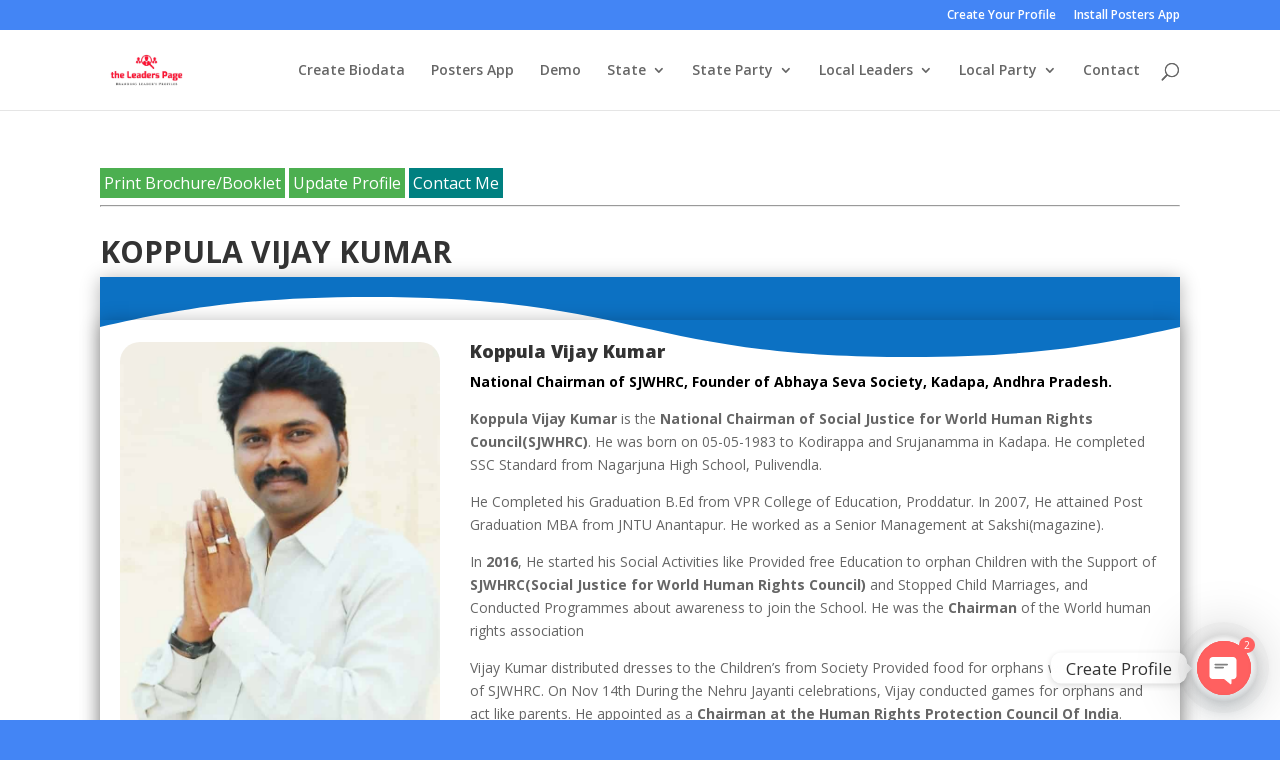

--- FILE ---
content_type: text/html; charset=UTF-8
request_url: https://theleaderspage.com/koppula-vijay-kumar/
body_size: 51580
content:
<!DOCTYPE html>
<html dir="ltr" lang="en-US" prefix="og: https://ogp.me/ns#">
<head>
	<meta charset="UTF-8" />
<meta http-equiv="X-UA-Compatible" content="IE=edge">
	<link rel="pingback" href="https://theleaderspage.com/xmlrpc.php" />

	<script type="text/javascript">
		document.documentElement.className = 'js';
	</script>

	<title>Koppula Vijay Kumar | National Chairman of SJWHRC | Kadapa | A.P</title><link rel="preload" as="style" href="https://fonts.googleapis.com/css?family=Open%20Sans%3A300italic%2C400italic%2C600italic%2C700italic%2C800italic%2C400%2C300%2C600%2C700%2C800&#038;subset=cyrillic%2Ccyrillic-ext%2Cgreek%2Cgreek-ext%2Chebrew%2Clatin%2Clatin-ext%2Cvietnamese&#038;display=swap" /><link rel="stylesheet" href="https://fonts.googleapis.com/css?family=Open%20Sans%3A300italic%2C400italic%2C600italic%2C700italic%2C800italic%2C400%2C300%2C600%2C700%2C800&#038;subset=cyrillic%2Ccyrillic-ext%2Cgreek%2Cgreek-ext%2Chebrew%2Clatin%2Clatin-ext%2Cvietnamese&#038;display=swap" media="print" onload="this.media='all'" /><noscript><link rel="stylesheet" href="https://fonts.googleapis.com/css?family=Open%20Sans%3A300italic%2C400italic%2C600italic%2C700italic%2C800italic%2C400%2C300%2C600%2C700%2C800&#038;subset=cyrillic%2Ccyrillic-ext%2Cgreek%2Cgreek-ext%2Chebrew%2Clatin%2Clatin-ext%2Cvietnamese&#038;display=swap" /></noscript><link rel="preload" as="style" href="https://fonts.googleapis.com/css2?family=Sree+Krushnadevaraya&#038;family=Mandali&#038;display=swap" /><link rel="stylesheet" href="https://fonts.googleapis.com/css2?family=Sree+Krushnadevaraya&#038;family=Mandali&#038;display=swap" media="print" onload="this.media='all'" /><noscript><link rel="stylesheet" href="https://fonts.googleapis.com/css2?family=Sree+Krushnadevaraya&#038;family=Mandali&#038;display=swap" /></noscript>

		<!-- All in One SEO Pro 4.6.5 - aioseo.com -->
		<meta name="description" content="Koppula Vijay Kumar is the National Chairman of Social Justice for the World Human Rights Council(SJWHR).He was born on 05-05-1983 to Kodirappa and Srujanamma in Kadapa.He completed SSC Standard from Nagarjuna High School,Pulivendla." />
		<meta name="robots" content="max-image-preview:large" />
		<meta name="google-site-verification" content="EH-lbgHSfa9q1-fB-VbMoBMM3eDhEjLxhKd35CVPiLk" />
		<meta name="msvalidate.01" content="0B8D27D4552054832C61CA027924DA86" />
		<meta name="yandex-verification" content="8b7ad388e475b5a4" />
		<meta name="keywords" content="andhra pradesh,chairman of sjfwhr,chairman of world human rights association,child rights protection cell chairman of human rights protection council of india,founder of abhaya seva society,journalist of print media reporter,kadapa,koppula vijay kumar,national chairman of (sjwhr),national chairman of sjfwhr,rayalaseema,social activities,social service,theleaderspage,national chairman of sjwhrc" />
		<link rel="canonical" href="https://theleaderspage.com/koppula-vijay-kumar/" />
		<meta name="generator" content="All in One SEO Pro (AIOSEO) 4.6.5" />
		<meta property="og:locale" content="en_US" />
		<meta property="og:site_name" content="the Leaders Page | Branding Leader&#039;s Profiles | Political Biodata" />
		<meta property="og:type" content="article" />
		<meta property="og:title" content="Koppula Vijay Kumar | National Chairman of SJWHRC | Kadapa | A.P" />
		<meta property="og:description" content="Koppula Vijay Kumar is the National Chairman of Social Justice for the World Human Rights Council(SJWHR).He was born on 05-05-1983 to Kodirappa and Srujanamma in Kadapa.He completed SSC Standard from Nagarjuna High School,Pulivendla." />
		<meta property="og:url" content="https://theleaderspage.com/koppula-vijay-kumar/" />
		<meta property="og:image" content="https://theleaderspage.com/wp-content/uploads/2020/07/d2470bb6-f596-4dd4-a337-a4cb0eb162fe-2.jpg" />
		<meta property="og:image:secure_url" content="https://theleaderspage.com/wp-content/uploads/2020/07/d2470bb6-f596-4dd4-a337-a4cb0eb162fe-2.jpg" />
		<meta property="og:image:width" content="687" />
		<meta property="og:image:height" content="849" />
		<meta property="article:published_time" content="2020-07-23T12:39:20+00:00" />
		<meta property="article:modified_time" content="2023-05-06T18:27:40+00:00" />
		<meta property="article:publisher" content="https://www.facebook.com/theLeadersPage" />
		<meta name="twitter:card" content="summary_large_image" />
		<meta name="twitter:site" content="@LeadersPage" />
		<meta name="twitter:title" content="Koppula Vijay Kumar | National Chairman of SJWHRC | Kadapa | A.P" />
		<meta name="twitter:description" content="Koppula Vijay Kumar is the National Chairman of Social Justice for the World Human Rights Council(SJWHR).He was born on 05-05-1983 to Kodirappa and Srujanamma in Kadapa.He completed SSC Standard from Nagarjuna High School,Pulivendla." />
		<meta name="twitter:creator" content="@LeadersPage" />
		<meta name="twitter:image" content="https://theleaderspage.com/wp-content/uploads/2020/07/d2470bb6-f596-4dd4-a337-a4cb0eb162fe-2.jpg" />
		<script type="application/ld+json" class="aioseo-schema">
			{"@context":"https:\/\/schema.org","@graph":[{"@type":"BlogPosting","@id":"https:\/\/theleaderspage.com\/koppula-vijay-kumar\/#blogposting","name":"Koppula Vijay Kumar | National Chairman of SJWHRC | Kadapa | A.P","headline":"Koppula Vijay Kumar","author":{"@id":"https:\/\/theleaderspage.com\/author\/bkalyani\/#author"},"publisher":{"@id":"https:\/\/theleaderspage.com\/#organization"},"image":{"@type":"ImageObject","url":"https:\/\/theleaderspage.com\/wp-content\/uploads\/2020\/07\/d2470bb6-f596-4dd4-a337-a4cb0eb162fe-2.jpg","width":687,"height":849,"caption":"Koppula Vijay Kumar | National Chairman of (SJWHR) | Social Activities | Founder of Abhaya Seva Society | Chairman of Human Rights of Rayalaseema | Child Rights Protection Cell Chairman of Human Rights Protection Council of India | National Chairman of SJFWHR | Child Rights Protection Cell Chairman of Human Rights Protection Council of India | Chairman of World Human Rights Association | Journalist of Print Media Reporter | Social Service | Kadapa | Rayalaseema | Andhra Pradesh | theLeadersPage"},"datePublished":"2020-07-23T18:09:20+05:30","dateModified":"2023-05-06T23:57:40+05:30","inLanguage":"en-US","mainEntityOfPage":{"@id":"https:\/\/theleaderspage.com\/koppula-vijay-kumar\/#webpage"},"isPartOf":{"@id":"https:\/\/theleaderspage.com\/koppula-vijay-kumar\/#webpage"},"articleSection":"Andhra Pradesh, Founder of Abhaya Seva Society, Kadapa, National Chairman of SJWHRC, Andhra Pradesh, Chairman of SJFWHR, Chairman of World Human Rights Association, Child Rights Protection Cell Chairman of Human Rights Protection Council of India, Founder of Abhaya Seva Society, Journalist of Print Media Reporter, Kadapa, Koppula Vijay Kumar, National Chairman of (SJWHR), National Chairman of SJFWHR, Rayalaseema, Social Activities, Social Service, theLeaderspage"},{"@type":"BreadcrumbList","@id":"https:\/\/theleaderspage.com\/koppula-vijay-kumar\/#breadcrumblist","itemListElement":[{"@type":"ListItem","@id":"https:\/\/theleaderspage.com\/#listItem","position":1,"name":"Home","item":"https:\/\/theleaderspage.com\/","nextItem":"https:\/\/theleaderspage.com\/koppula-vijay-kumar\/#listItem"},{"@type":"ListItem","@id":"https:\/\/theleaderspage.com\/koppula-vijay-kumar\/#listItem","position":2,"name":"Koppula Vijay Kumar","previousItem":"https:\/\/theleaderspage.com\/#listItem"}]},{"@type":"Organization","@id":"https:\/\/theleaderspage.com\/#organization","name":"the Leaders Page | Aridnik Cloud Solutions","description":"Branding Leader's Profiles | Political Biodata","url":"https:\/\/theleaderspage.com\/","telephone":"+919148587494","logo":{"@type":"ImageObject","url":"https:\/\/theleaderspage.com\/favicon.png","@id":"https:\/\/theleaderspage.com\/koppula-vijay-kumar\/#organizationLogo"},"image":{"@id":"https:\/\/theleaderspage.com\/koppula-vijay-kumar\/#organizationLogo"},"sameAs":["https:\/\/www.facebook.com\/theLeadersPage","https:\/\/twitter.com\/LeadersPage","https:\/\/instagram.com\/the_leaders_page","https:\/\/www.pinterest.com\/theleaderspage","https:\/\/www.youtube.com\/channel\/UClxtEAVktljbXnsVkDYDqFg","https:\/\/in.linkedin.com\/company\/aridnik-cloud-solutions"]},{"@type":"Person","@id":"https:\/\/theleaderspage.com\/author\/bkalyani\/#author","url":"https:\/\/theleaderspage.com\/author\/bkalyani\/","name":"Kalyani","image":{"@type":"ImageObject","@id":"https:\/\/theleaderspage.com\/koppula-vijay-kumar\/#authorImage","url":"https:\/\/secure.gravatar.com\/avatar\/c5b2dee02dbf472bf378be324c36b178?s=96&d=mm&r=g","width":96,"height":96,"caption":"Kalyani"}},{"@type":"WebPage","@id":"https:\/\/theleaderspage.com\/koppula-vijay-kumar\/#webpage","url":"https:\/\/theleaderspage.com\/koppula-vijay-kumar\/","name":"Koppula Vijay Kumar | National Chairman of SJWHRC | Kadapa | A.P","description":"Koppula Vijay Kumar is the National Chairman of Social Justice for the World Human Rights Council(SJWHR).He was born on 05-05-1983 to Kodirappa and Srujanamma in Kadapa.He completed SSC Standard from Nagarjuna High School,Pulivendla.","inLanguage":"en-US","isPartOf":{"@id":"https:\/\/theleaderspage.com\/#website"},"breadcrumb":{"@id":"https:\/\/theleaderspage.com\/koppula-vijay-kumar\/#breadcrumblist"},"author":{"@id":"https:\/\/theleaderspage.com\/author\/bkalyani\/#author"},"creator":{"@id":"https:\/\/theleaderspage.com\/author\/bkalyani\/#author"},"image":{"@type":"ImageObject","url":"https:\/\/theleaderspage.com\/wp-content\/uploads\/2020\/07\/d2470bb6-f596-4dd4-a337-a4cb0eb162fe-2.jpg","@id":"https:\/\/theleaderspage.com\/koppula-vijay-kumar\/#mainImage","width":687,"height":849,"caption":"Koppula Vijay Kumar | National Chairman of (SJWHR) | Social Activities | Founder of Abhaya Seva Society | Chairman of Human Rights of Rayalaseema | Child Rights Protection Cell Chairman of Human Rights Protection Council of India | National Chairman of SJFWHR | Child Rights Protection Cell Chairman of Human Rights Protection Council of India | Chairman of World Human Rights Association | Journalist of Print Media Reporter | Social Service | Kadapa | Rayalaseema | Andhra Pradesh | theLeadersPage"},"primaryImageOfPage":{"@id":"https:\/\/theleaderspage.com\/koppula-vijay-kumar\/#mainImage"},"datePublished":"2020-07-23T18:09:20+05:30","dateModified":"2023-05-06T23:57:40+05:30"},{"@type":"WebSite","@id":"https:\/\/theleaderspage.com\/#website","url":"https:\/\/theleaderspage.com\/","name":"the Leaders Page","alternateName":"theleaderspage","description":"Branding Leader's Profiles | Political Biodata","inLanguage":"en-US","publisher":{"@id":"https:\/\/theleaderspage.com\/#organization"}}]}
		</script>
		<!-- All in One SEO Pro -->

<link rel='dns-prefetch' href='//cdnjs.cloudflare.com' />
<link rel='dns-prefetch' href='//fonts.googleapis.com' />
<link rel='dns-prefetch' href='//platform.twitter.com' />
<link rel='dns-prefetch' href='//i.ytimg.com' />
<link rel='dns-prefetch' href='//fonts.gstatic.com' />
<link rel='dns-prefetch' href='//pbs.twimg.com' />
<link rel='dns-prefetch' href='//www.youtube.com' />
<link rel='dns-prefetch' href='//jnn-pa.googleapis.com' />
<link href='https://fonts.gstatic.com' crossorigin rel='preconnect' />
<link rel="alternate" type="application/rss+xml" title="the Leaders Page &raquo; Feed" href="https://theleaderspage.com/feed/" />
<link rel="alternate" type="application/rss+xml" title="the Leaders Page &raquo; Comments Feed" href="https://theleaderspage.com/comments/feed/" />
<meta content="Divi v.4.21.0" name="generator"/><style id='wp-emoji-styles-inline-css' type='text/css'>

	img.wp-smiley, img.emoji {
		display: inline !important;
		border: none !important;
		box-shadow: none !important;
		height: 1em !important;
		width: 1em !important;
		margin: 0 0.07em !important;
		vertical-align: -0.1em !important;
		background: none !important;
		padding: 0 !important;
	}
</style>
<link rel='stylesheet' id='wp-block-library-css' href='https://theleaderspage.com/wp-includes/css/dist/block-library/style.min.css?ver=6.5.7' type='text/css' media='all' />
<style id='wp-block-library-theme-inline-css' type='text/css'>
.wp-block-audio figcaption{color:#555;font-size:13px;text-align:center}.is-dark-theme .wp-block-audio figcaption{color:#ffffffa6}.wp-block-audio{margin:0 0 1em}.wp-block-code{border:1px solid #ccc;border-radius:4px;font-family:Menlo,Consolas,monaco,monospace;padding:.8em 1em}.wp-block-embed figcaption{color:#555;font-size:13px;text-align:center}.is-dark-theme .wp-block-embed figcaption{color:#ffffffa6}.wp-block-embed{margin:0 0 1em}.blocks-gallery-caption{color:#555;font-size:13px;text-align:center}.is-dark-theme .blocks-gallery-caption{color:#ffffffa6}.wp-block-image figcaption{color:#555;font-size:13px;text-align:center}.is-dark-theme .wp-block-image figcaption{color:#ffffffa6}.wp-block-image{margin:0 0 1em}.wp-block-pullquote{border-bottom:4px solid;border-top:4px solid;color:currentColor;margin-bottom:1.75em}.wp-block-pullquote cite,.wp-block-pullquote footer,.wp-block-pullquote__citation{color:currentColor;font-size:.8125em;font-style:normal;text-transform:uppercase}.wp-block-quote{border-left:.25em solid;margin:0 0 1.75em;padding-left:1em}.wp-block-quote cite,.wp-block-quote footer{color:currentColor;font-size:.8125em;font-style:normal;position:relative}.wp-block-quote.has-text-align-right{border-left:none;border-right:.25em solid;padding-left:0;padding-right:1em}.wp-block-quote.has-text-align-center{border:none;padding-left:0}.wp-block-quote.is-large,.wp-block-quote.is-style-large,.wp-block-quote.is-style-plain{border:none}.wp-block-search .wp-block-search__label{font-weight:700}.wp-block-search__button{border:1px solid #ccc;padding:.375em .625em}:where(.wp-block-group.has-background){padding:1.25em 2.375em}.wp-block-separator.has-css-opacity{opacity:.4}.wp-block-separator{border:none;border-bottom:2px solid;margin-left:auto;margin-right:auto}.wp-block-separator.has-alpha-channel-opacity{opacity:1}.wp-block-separator:not(.is-style-wide):not(.is-style-dots){width:100px}.wp-block-separator.has-background:not(.is-style-dots){border-bottom:none;height:1px}.wp-block-separator.has-background:not(.is-style-wide):not(.is-style-dots){height:2px}.wp-block-table{margin:0 0 1em}.wp-block-table td,.wp-block-table th{word-break:normal}.wp-block-table figcaption{color:#555;font-size:13px;text-align:center}.is-dark-theme .wp-block-table figcaption{color:#ffffffa6}.wp-block-video figcaption{color:#555;font-size:13px;text-align:center}.is-dark-theme .wp-block-video figcaption{color:#ffffffa6}.wp-block-video{margin:0 0 1em}.wp-block-template-part.has-background{margin-bottom:0;margin-top:0;padding:1.25em 2.375em}
</style>
<style id='global-styles-inline-css' type='text/css'>
body{--wp--preset--color--black: #000000;--wp--preset--color--cyan-bluish-gray: #abb8c3;--wp--preset--color--white: #ffffff;--wp--preset--color--pale-pink: #f78da7;--wp--preset--color--vivid-red: #cf2e2e;--wp--preset--color--luminous-vivid-orange: #ff6900;--wp--preset--color--luminous-vivid-amber: #fcb900;--wp--preset--color--light-green-cyan: #7bdcb5;--wp--preset--color--vivid-green-cyan: #00d084;--wp--preset--color--pale-cyan-blue: #8ed1fc;--wp--preset--color--vivid-cyan-blue: #0693e3;--wp--preset--color--vivid-purple: #9b51e0;--wp--preset--gradient--vivid-cyan-blue-to-vivid-purple: linear-gradient(135deg,rgba(6,147,227,1) 0%,rgb(155,81,224) 100%);--wp--preset--gradient--light-green-cyan-to-vivid-green-cyan: linear-gradient(135deg,rgb(122,220,180) 0%,rgb(0,208,130) 100%);--wp--preset--gradient--luminous-vivid-amber-to-luminous-vivid-orange: linear-gradient(135deg,rgba(252,185,0,1) 0%,rgba(255,105,0,1) 100%);--wp--preset--gradient--luminous-vivid-orange-to-vivid-red: linear-gradient(135deg,rgba(255,105,0,1) 0%,rgb(207,46,46) 100%);--wp--preset--gradient--very-light-gray-to-cyan-bluish-gray: linear-gradient(135deg,rgb(238,238,238) 0%,rgb(169,184,195) 100%);--wp--preset--gradient--cool-to-warm-spectrum: linear-gradient(135deg,rgb(74,234,220) 0%,rgb(151,120,209) 20%,rgb(207,42,186) 40%,rgb(238,44,130) 60%,rgb(251,105,98) 80%,rgb(254,248,76) 100%);--wp--preset--gradient--blush-light-purple: linear-gradient(135deg,rgb(255,206,236) 0%,rgb(152,150,240) 100%);--wp--preset--gradient--blush-bordeaux: linear-gradient(135deg,rgb(254,205,165) 0%,rgb(254,45,45) 50%,rgb(107,0,62) 100%);--wp--preset--gradient--luminous-dusk: linear-gradient(135deg,rgb(255,203,112) 0%,rgb(199,81,192) 50%,rgb(65,88,208) 100%);--wp--preset--gradient--pale-ocean: linear-gradient(135deg,rgb(255,245,203) 0%,rgb(182,227,212) 50%,rgb(51,167,181) 100%);--wp--preset--gradient--electric-grass: linear-gradient(135deg,rgb(202,248,128) 0%,rgb(113,206,126) 100%);--wp--preset--gradient--midnight: linear-gradient(135deg,rgb(2,3,129) 0%,rgb(40,116,252) 100%);--wp--preset--font-size--small: 13px;--wp--preset--font-size--medium: 20px;--wp--preset--font-size--large: 36px;--wp--preset--font-size--x-large: 42px;--wp--preset--spacing--20: 0.44rem;--wp--preset--spacing--30: 0.67rem;--wp--preset--spacing--40: 1rem;--wp--preset--spacing--50: 1.5rem;--wp--preset--spacing--60: 2.25rem;--wp--preset--spacing--70: 3.38rem;--wp--preset--spacing--80: 5.06rem;--wp--preset--shadow--natural: 6px 6px 9px rgba(0, 0, 0, 0.2);--wp--preset--shadow--deep: 12px 12px 50px rgba(0, 0, 0, 0.4);--wp--preset--shadow--sharp: 6px 6px 0px rgba(0, 0, 0, 0.2);--wp--preset--shadow--outlined: 6px 6px 0px -3px rgba(255, 255, 255, 1), 6px 6px rgba(0, 0, 0, 1);--wp--preset--shadow--crisp: 6px 6px 0px rgba(0, 0, 0, 1);}body { margin: 0;--wp--style--global--content-size: 823px;--wp--style--global--wide-size: 1080px; }.wp-site-blocks > .alignleft { float: left; margin-right: 2em; }.wp-site-blocks > .alignright { float: right; margin-left: 2em; }.wp-site-blocks > .aligncenter { justify-content: center; margin-left: auto; margin-right: auto; }:where(.is-layout-flex){gap: 0.5em;}:where(.is-layout-grid){gap: 0.5em;}body .is-layout-flow > .alignleft{float: left;margin-inline-start: 0;margin-inline-end: 2em;}body .is-layout-flow > .alignright{float: right;margin-inline-start: 2em;margin-inline-end: 0;}body .is-layout-flow > .aligncenter{margin-left: auto !important;margin-right: auto !important;}body .is-layout-constrained > .alignleft{float: left;margin-inline-start: 0;margin-inline-end: 2em;}body .is-layout-constrained > .alignright{float: right;margin-inline-start: 2em;margin-inline-end: 0;}body .is-layout-constrained > .aligncenter{margin-left: auto !important;margin-right: auto !important;}body .is-layout-constrained > :where(:not(.alignleft):not(.alignright):not(.alignfull)){max-width: var(--wp--style--global--content-size);margin-left: auto !important;margin-right: auto !important;}body .is-layout-constrained > .alignwide{max-width: var(--wp--style--global--wide-size);}body .is-layout-flex{display: flex;}body .is-layout-flex{flex-wrap: wrap;align-items: center;}body .is-layout-flex > *{margin: 0;}body .is-layout-grid{display: grid;}body .is-layout-grid > *{margin: 0;}body{padding-top: 0px;padding-right: 0px;padding-bottom: 0px;padding-left: 0px;}a:where(:not(.wp-element-button)){text-decoration: underline;}.wp-element-button, .wp-block-button__link{background-color: #32373c;border-width: 0;color: #fff;font-family: inherit;font-size: inherit;line-height: inherit;padding: calc(0.667em + 2px) calc(1.333em + 2px);text-decoration: none;}.has-black-color{color: var(--wp--preset--color--black) !important;}.has-cyan-bluish-gray-color{color: var(--wp--preset--color--cyan-bluish-gray) !important;}.has-white-color{color: var(--wp--preset--color--white) !important;}.has-pale-pink-color{color: var(--wp--preset--color--pale-pink) !important;}.has-vivid-red-color{color: var(--wp--preset--color--vivid-red) !important;}.has-luminous-vivid-orange-color{color: var(--wp--preset--color--luminous-vivid-orange) !important;}.has-luminous-vivid-amber-color{color: var(--wp--preset--color--luminous-vivid-amber) !important;}.has-light-green-cyan-color{color: var(--wp--preset--color--light-green-cyan) !important;}.has-vivid-green-cyan-color{color: var(--wp--preset--color--vivid-green-cyan) !important;}.has-pale-cyan-blue-color{color: var(--wp--preset--color--pale-cyan-blue) !important;}.has-vivid-cyan-blue-color{color: var(--wp--preset--color--vivid-cyan-blue) !important;}.has-vivid-purple-color{color: var(--wp--preset--color--vivid-purple) !important;}.has-black-background-color{background-color: var(--wp--preset--color--black) !important;}.has-cyan-bluish-gray-background-color{background-color: var(--wp--preset--color--cyan-bluish-gray) !important;}.has-white-background-color{background-color: var(--wp--preset--color--white) !important;}.has-pale-pink-background-color{background-color: var(--wp--preset--color--pale-pink) !important;}.has-vivid-red-background-color{background-color: var(--wp--preset--color--vivid-red) !important;}.has-luminous-vivid-orange-background-color{background-color: var(--wp--preset--color--luminous-vivid-orange) !important;}.has-luminous-vivid-amber-background-color{background-color: var(--wp--preset--color--luminous-vivid-amber) !important;}.has-light-green-cyan-background-color{background-color: var(--wp--preset--color--light-green-cyan) !important;}.has-vivid-green-cyan-background-color{background-color: var(--wp--preset--color--vivid-green-cyan) !important;}.has-pale-cyan-blue-background-color{background-color: var(--wp--preset--color--pale-cyan-blue) !important;}.has-vivid-cyan-blue-background-color{background-color: var(--wp--preset--color--vivid-cyan-blue) !important;}.has-vivid-purple-background-color{background-color: var(--wp--preset--color--vivid-purple) !important;}.has-black-border-color{border-color: var(--wp--preset--color--black) !important;}.has-cyan-bluish-gray-border-color{border-color: var(--wp--preset--color--cyan-bluish-gray) !important;}.has-white-border-color{border-color: var(--wp--preset--color--white) !important;}.has-pale-pink-border-color{border-color: var(--wp--preset--color--pale-pink) !important;}.has-vivid-red-border-color{border-color: var(--wp--preset--color--vivid-red) !important;}.has-luminous-vivid-orange-border-color{border-color: var(--wp--preset--color--luminous-vivid-orange) !important;}.has-luminous-vivid-amber-border-color{border-color: var(--wp--preset--color--luminous-vivid-amber) !important;}.has-light-green-cyan-border-color{border-color: var(--wp--preset--color--light-green-cyan) !important;}.has-vivid-green-cyan-border-color{border-color: var(--wp--preset--color--vivid-green-cyan) !important;}.has-pale-cyan-blue-border-color{border-color: var(--wp--preset--color--pale-cyan-blue) !important;}.has-vivid-cyan-blue-border-color{border-color: var(--wp--preset--color--vivid-cyan-blue) !important;}.has-vivid-purple-border-color{border-color: var(--wp--preset--color--vivid-purple) !important;}.has-vivid-cyan-blue-to-vivid-purple-gradient-background{background: var(--wp--preset--gradient--vivid-cyan-blue-to-vivid-purple) !important;}.has-light-green-cyan-to-vivid-green-cyan-gradient-background{background: var(--wp--preset--gradient--light-green-cyan-to-vivid-green-cyan) !important;}.has-luminous-vivid-amber-to-luminous-vivid-orange-gradient-background{background: var(--wp--preset--gradient--luminous-vivid-amber-to-luminous-vivid-orange) !important;}.has-luminous-vivid-orange-to-vivid-red-gradient-background{background: var(--wp--preset--gradient--luminous-vivid-orange-to-vivid-red) !important;}.has-very-light-gray-to-cyan-bluish-gray-gradient-background{background: var(--wp--preset--gradient--very-light-gray-to-cyan-bluish-gray) !important;}.has-cool-to-warm-spectrum-gradient-background{background: var(--wp--preset--gradient--cool-to-warm-spectrum) !important;}.has-blush-light-purple-gradient-background{background: var(--wp--preset--gradient--blush-light-purple) !important;}.has-blush-bordeaux-gradient-background{background: var(--wp--preset--gradient--blush-bordeaux) !important;}.has-luminous-dusk-gradient-background{background: var(--wp--preset--gradient--luminous-dusk) !important;}.has-pale-ocean-gradient-background{background: var(--wp--preset--gradient--pale-ocean) !important;}.has-electric-grass-gradient-background{background: var(--wp--preset--gradient--electric-grass) !important;}.has-midnight-gradient-background{background: var(--wp--preset--gradient--midnight) !important;}.has-small-font-size{font-size: var(--wp--preset--font-size--small) !important;}.has-medium-font-size{font-size: var(--wp--preset--font-size--medium) !important;}.has-large-font-size{font-size: var(--wp--preset--font-size--large) !important;}.has-x-large-font-size{font-size: var(--wp--preset--font-size--x-large) !important;}
.wp-block-navigation a:where(:not(.wp-element-button)){color: inherit;}
:where(.wp-block-post-template.is-layout-flex){gap: 1.25em;}:where(.wp-block-post-template.is-layout-grid){gap: 1.25em;}
:where(.wp-block-columns.is-layout-flex){gap: 2em;}:where(.wp-block-columns.is-layout-grid){gap: 2em;}
.wp-block-pullquote{font-size: 1.5em;line-height: 1.6;}
</style>
<link rel='stylesheet' id='chaty-css-css' href='https://theleaderspage.com/wp-content/plugins/chaty-pro/css/chaty-front.min.css?ver=3.2.61709790347' type='text/css' media='all' />
<link rel='stylesheet' id='font-awesome-css-css' href='https://cdnjs.cloudflare.com/ajax/libs/font-awesome/5.12.0/css/all.min.css?ver=3.2.6' type='text/css' media='all' />
<link rel='stylesheet' id='bck-core-css' href='https://theleaderspage.com/wp-content/plugins/brain-conkit/public/css/core.min.css?ver=2.4.16' type='text/css' media='all' />

<style id='divi-style-inline-inline-css' type='text/css'>
/*!
Theme Name: Divi
Theme URI: http://www.elegantthemes.com/gallery/divi/
Version: 4.21.0
Description: Smart. Flexible. Beautiful. Divi is the most powerful theme in our collection.
Author: Elegant Themes
Author URI: http://www.elegantthemes.com
License: GNU General Public License v2
License URI: http://www.gnu.org/licenses/gpl-2.0.html
*/

a,abbr,acronym,address,applet,b,big,blockquote,body,center,cite,code,dd,del,dfn,div,dl,dt,em,fieldset,font,form,h1,h2,h3,h4,h5,h6,html,i,iframe,img,ins,kbd,label,legend,li,object,ol,p,pre,q,s,samp,small,span,strike,strong,sub,sup,tt,u,ul,var{margin:0;padding:0;border:0;outline:0;font-size:100%;-ms-text-size-adjust:100%;-webkit-text-size-adjust:100%;vertical-align:baseline;background:transparent}body{line-height:1}ol,ul{list-style:none}blockquote,q{quotes:none}blockquote:after,blockquote:before,q:after,q:before{content:"";content:none}blockquote{margin:20px 0 30px;border-left:5px solid;padding-left:20px}:focus{outline:0}del{text-decoration:line-through}pre{overflow:auto;padding:10px}figure{margin:0}table{border-collapse:collapse;border-spacing:0}article,aside,footer,header,hgroup,nav,section{display:block}body{font-family:Open Sans,Arial,sans-serif;font-size:14px;color:#666;background-color:#fff;line-height:1.7em;font-weight:500;-webkit-font-smoothing:antialiased;-moz-osx-font-smoothing:grayscale}body.page-template-page-template-blank-php #page-container{padding-top:0!important}body.et_cover_background{background-size:cover!important;background-position:top!important;background-repeat:no-repeat!important;background-attachment:fixed}a{color:#2ea3f2}a,a:hover{text-decoration:none}p{padding-bottom:1em}p:not(.has-background):last-of-type{padding-bottom:0}p.et_normal_padding{padding-bottom:1em}strong{font-weight:700}cite,em,i{font-style:italic}code,pre{font-family:Courier New,monospace;margin-bottom:10px}ins{text-decoration:none}sub,sup{height:0;line-height:1;position:relative;vertical-align:baseline}sup{bottom:.8em}sub{top:.3em}dl{margin:0 0 1.5em}dl dt{font-weight:700}dd{margin-left:1.5em}blockquote p{padding-bottom:0}embed,iframe,object,video{max-width:100%}h1,h2,h3,h4,h5,h6{color:#333;padding-bottom:10px;line-height:1em;font-weight:500}h1 a,h2 a,h3 a,h4 a,h5 a,h6 a{color:inherit}h1{font-size:30px}h2{font-size:26px}h3{font-size:22px}h4{font-size:18px}h5{font-size:16px}h6{font-size:14px}input{-webkit-appearance:none}input[type=checkbox]{-webkit-appearance:checkbox}input[type=radio]{-webkit-appearance:radio}input.text,input.title,input[type=email],input[type=password],input[type=tel],input[type=text],select,textarea{background-color:#fff;border:1px solid #bbb;padding:2px;color:#4e4e4e}input.text:focus,input.title:focus,input[type=text]:focus,select:focus,textarea:focus{border-color:#2d3940;color:#3e3e3e}input.text,input.title,input[type=text],select,textarea{margin:0}textarea{padding:4px}button,input,select,textarea{font-family:inherit}img{max-width:100%;height:auto}.clear{clear:both}br.clear{margin:0;padding:0}.pagination{clear:both}#et_search_icon:hover,.et-social-icon a:hover,.et_password_protected_form .et_submit_button,.form-submit .et_pb_buttontton.alt.disabled,.nav-single a,.posted_in a{color:#2ea3f2}.et-search-form,blockquote{border-color:#2ea3f2}#main-content{background-color:#fff}.container{width:80%;max-width:1080px;margin:auto;position:relative}body:not(.et-tb) #main-content .container,body:not(.et-tb-has-header) #main-content .container{padding-top:58px}.et_full_width_page #main-content .container:before{display:none}.main_title{margin-bottom:20px}.et_password_protected_form .et_submit_button:hover,.form-submit .et_pb_button:hover{background:rgba(0,0,0,.05)}.et_button_icon_visible .et_pb_button{padding-right:2em;padding-left:.7em}.et_button_icon_visible .et_pb_button:after{opacity:1;margin-left:0}.et_button_left .et_pb_button:hover:after{left:.15em}.et_button_left .et_pb_button:after{margin-left:0;left:1em}.et_button_icon_visible.et_button_left .et_pb_button,.et_button_left .et_pb_button:hover,.et_button_left .et_pb_module .et_pb_button:hover{padding-left:2em;padding-right:.7em}.et_button_icon_visible.et_button_left .et_pb_button:after,.et_button_left .et_pb_button:hover:after{left:.15em}.et_password_protected_form .et_submit_button:hover,.form-submit .et_pb_button:hover{padding:.3em 1em}.et_button_no_icon .et_pb_button:after{display:none}.et_button_no_icon.et_button_icon_visible.et_button_left .et_pb_button,.et_button_no_icon.et_button_left .et_pb_button:hover,.et_button_no_icon .et_pb_button,.et_button_no_icon .et_pb_button:hover{padding:.3em 1em!important}.et_button_custom_icon .et_pb_button:after{line-height:1.7em}.et_button_custom_icon.et_button_icon_visible .et_pb_button:after,.et_button_custom_icon .et_pb_button:hover:after{margin-left:.3em}#left-area .post_format-post-format-gallery .wp-block-gallery:first-of-type{padding:0;margin-bottom:-16px}.entry-content table:not(.variations){border:1px solid #eee;margin:0 0 15px;text-align:left;width:100%}.entry-content thead th,.entry-content tr th{color:#555;font-weight:700;padding:9px 24px}.entry-content tr td{border-top:1px solid #eee;padding:6px 24px}#left-area ul,.entry-content ul,.et-l--body ul,.et-l--footer ul,.et-l--header ul{list-style-type:disc;padding:0 0 23px 1em;line-height:26px}#left-area ol,.entry-content ol,.et-l--body ol,.et-l--footer ol,.et-l--header ol{list-style-type:decimal;list-style-position:inside;padding:0 0 23px;line-height:26px}#left-area ul li ul,.entry-content ul li ol{padding:2px 0 2px 20px}#left-area ol li ul,.entry-content ol li ol,.et-l--body ol li ol,.et-l--footer ol li ol,.et-l--header ol li ol{padding:2px 0 2px 35px}#left-area ul.wp-block-gallery{display:-webkit-box;display:-ms-flexbox;display:flex;-ms-flex-wrap:wrap;flex-wrap:wrap;list-style-type:none;padding:0}#left-area ul.products{padding:0!important;line-height:1.7!important;list-style:none!important}.gallery-item a{display:block}.gallery-caption,.gallery-item a{width:90%}#wpadminbar{z-index:100001}#left-area .post-meta{font-size:14px;padding-bottom:15px}#left-area .post-meta a{text-decoration:none;color:#666}#left-area .et_featured_image{padding-bottom:7px}.single .post{padding-bottom:25px}body.single .et_audio_content{margin-bottom:-6px}.nav-single a{text-decoration:none;color:#2ea3f2;font-size:14px;font-weight:400}.nav-previous{float:left}.nav-next{float:right}.et_password_protected_form p input{background-color:#eee;border:none!important;width:100%!important;border-radius:0!important;font-size:14px;color:#999!important;padding:16px!important;-webkit-box-sizing:border-box;box-sizing:border-box}.et_password_protected_form label{display:none}.et_password_protected_form .et_submit_button{font-family:inherit;display:block;float:right;margin:8px auto 0;cursor:pointer}.post-password-required p.nocomments.container{max-width:100%}.post-password-required p.nocomments.container:before{display:none}.aligncenter,div.post .new-post .aligncenter{display:block;margin-left:auto;margin-right:auto}.wp-caption{border:1px solid #ddd;text-align:center;background-color:#f3f3f3;margin-bottom:10px;max-width:96%;padding:8px}.wp-caption.alignleft{margin:0 30px 20px 0}.wp-caption.alignright{margin:0 0 20px 30px}.wp-caption img{margin:0;padding:0;border:0}.wp-caption p.wp-caption-text{font-size:12px;padding:0 4px 5px;margin:0}.alignright{float:right}.alignleft{float:left}img.alignleft{display:inline;float:left;margin-right:15px}img.alignright{display:inline;float:right;margin-left:15px}.page.et_pb_pagebuilder_layout #main-content{background-color:transparent}body #main-content .et_builder_inner_content>h1,body #main-content .et_builder_inner_content>h2,body #main-content .et_builder_inner_content>h3,body #main-content .et_builder_inner_content>h4,body #main-content .et_builder_inner_content>h5,body #main-content .et_builder_inner_content>h6{line-height:1.4em}body #main-content .et_builder_inner_content>p{line-height:1.7em}.wp-block-pullquote{margin:20px 0 30px}.wp-block-pullquote.has-background blockquote{border-left:none}.wp-block-group.has-background{padding:1.5em 1.5em .5em}@media (min-width:981px){#left-area{width:79.125%;padding-bottom:23px}#main-content .container:before{content:"";position:absolute;top:0;height:100%;width:1px;background-color:#e2e2e2}.et_full_width_page #left-area,.et_no_sidebar #left-area{float:none;width:100%!important}.et_full_width_page #left-area{padding-bottom:0}.et_no_sidebar #main-content .container:before{display:none}}@media (max-width:980px){#page-container{padding-top:80px}.et-tb #page-container,.et-tb-has-header #page-container{padding-top:0!important}#left-area,#sidebar{width:100%!important}#main-content .container:before{display:none!important}.et_full_width_page .et_gallery_item:nth-child(4n+1){clear:none}}@media print{#page-container{padding-top:0!important}}#wp-admin-bar-et-use-visual-builder a:before{font-family:ETmodules!important;content:"\e625";font-size:30px!important;width:28px;margin-top:-3px;color:#974df3!important}#wp-admin-bar-et-use-visual-builder:hover a:before{color:#fff!important}#wp-admin-bar-et-use-visual-builder:hover a,#wp-admin-bar-et-use-visual-builder a:hover{transition:background-color .5s ease;-webkit-transition:background-color .5s ease;-moz-transition:background-color .5s ease;background-color:#7e3bd0!important;color:#fff!important}* html .clearfix,:first-child+html .clearfix{zoom:1}.iphone .et_pb_section_video_bg video::-webkit-media-controls-start-playback-button{display:none!important;-webkit-appearance:none}.et_mobile_device .et_pb_section_parallax .et_pb_parallax_css{background-attachment:scroll}.et-social-facebook a.icon:before{content:"\e093"}.et-social-twitter a.icon:before{content:"\e094"}.et-social-google-plus a.icon:before{content:"\e096"}.et-social-instagram a.icon:before{content:"\e09a"}.et-social-rss a.icon:before{content:"\e09e"}.ai1ec-single-event:after{content:" ";display:table;clear:both}.evcal_event_details .evcal_evdata_cell .eventon_details_shading_bot.eventon_details_shading_bot{z-index:3}.wp-block-divi-layout{margin-bottom:1em}*{-webkit-box-sizing:border-box;box-sizing:border-box}#et-info-email:before,#et-info-phone:before,#et_search_icon:before,.comment-reply-link:after,.et-cart-info span:before,.et-pb-arrow-next:before,.et-pb-arrow-prev:before,.et-social-icon a:before,.et_audio_container .mejs-playpause-button button:before,.et_audio_container .mejs-volume-button button:before,.et_overlay:before,.et_password_protected_form .et_submit_button:after,.et_pb_button:after,.et_pb_contact_reset:after,.et_pb_contact_submit:after,.et_pb_font_icon:before,.et_pb_newsletter_button:after,.et_pb_pricing_table_button:after,.et_pb_promo_button:after,.et_pb_testimonial:before,.et_pb_toggle_title:before,.form-submit .et_pb_button:after,.mobile_menu_bar:before,a.et_pb_more_button:after{font-family:ETmodules!important;speak:none;font-style:normal;font-weight:400;-webkit-font-feature-settings:normal;font-feature-settings:normal;font-variant:normal;text-transform:none;line-height:1;-webkit-font-smoothing:antialiased;-moz-osx-font-smoothing:grayscale;text-shadow:0 0;direction:ltr}.et-pb-icon,.et_pb_custom_button_icon.et_pb_button:after,.et_pb_login .et_pb_custom_button_icon.et_pb_button:after,.et_pb_woo_custom_button_icon .button.et_pb_custom_button_icon.et_pb_button:after,.et_pb_woo_custom_button_icon .button.et_pb_custom_button_icon.et_pb_button:hover:after{content:attr(data-icon)}.et-pb-icon{font-family:ETmodules;speak:none;font-weight:400;-webkit-font-feature-settings:normal;font-feature-settings:normal;font-variant:normal;text-transform:none;line-height:1;-webkit-font-smoothing:antialiased;font-size:96px;font-style:normal;display:inline-block;-webkit-box-sizing:border-box;box-sizing:border-box;direction:ltr}#et-ajax-saving{display:none;-webkit-transition:background .3s,-webkit-box-shadow .3s;transition:background .3s,-webkit-box-shadow .3s;transition:background .3s,box-shadow .3s;transition:background .3s,box-shadow .3s,-webkit-box-shadow .3s;-webkit-box-shadow:rgba(0,139,219,.247059) 0 0 60px;box-shadow:0 0 60px rgba(0,139,219,.247059);position:fixed;top:50%;left:50%;width:50px;height:50px;background:#fff;border-radius:50px;margin:-25px 0 0 -25px;z-index:999999;text-align:center}#et-ajax-saving img{margin:9px}.et-safe-mode-indicator,.et-safe-mode-indicator:focus,.et-safe-mode-indicator:hover{-webkit-box-shadow:0 5px 10px rgba(41,196,169,.15);box-shadow:0 5px 10px rgba(41,196,169,.15);background:#29c4a9;color:#fff;font-size:14px;font-weight:600;padding:12px;line-height:16px;border-radius:3px;position:fixed;bottom:30px;right:30px;z-index:999999;text-decoration:none;font-family:Open Sans,sans-serif;-webkit-font-smoothing:antialiased;-moz-osx-font-smoothing:grayscale}.et_pb_button{font-size:20px;font-weight:500;padding:.3em 1em;line-height:1.7em!important;background-color:transparent;background-size:cover;background-position:50%;background-repeat:no-repeat;border:2px solid;border-radius:3px;-webkit-transition-duration:.2s;transition-duration:.2s;-webkit-transition-property:all!important;transition-property:all!important}.et_pb_button,.et_pb_button_inner{position:relative}.et_pb_button:hover,.et_pb_module .et_pb_button:hover{border:2px solid transparent;padding:.3em 2em .3em .7em}.et_pb_button:hover{background-color:hsla(0,0%,100%,.2)}.et_pb_bg_layout_light.et_pb_button:hover,.et_pb_bg_layout_light .et_pb_button:hover{background-color:rgba(0,0,0,.05)}.et_pb_button:after,.et_pb_button:before{font-size:32px;line-height:1em;content:"\35";opacity:0;position:absolute;margin-left:-1em;-webkit-transition:all .2s;transition:all .2s;text-transform:none;-webkit-font-feature-settings:"kern" off;font-feature-settings:"kern" off;font-variant:none;font-style:normal;font-weight:400;text-shadow:none}.et_pb_button.et_hover_enabled:hover:after,.et_pb_button.et_pb_hovered:hover:after{-webkit-transition:none!important;transition:none!important}.et_pb_button:before{display:none}.et_pb_button:hover:after{opacity:1;margin-left:0}.et_pb_column_1_3 h1,.et_pb_column_1_4 h1,.et_pb_column_1_5 h1,.et_pb_column_1_6 h1,.et_pb_column_2_5 h1{font-size:26px}.et_pb_column_1_3 h2,.et_pb_column_1_4 h2,.et_pb_column_1_5 h2,.et_pb_column_1_6 h2,.et_pb_column_2_5 h2{font-size:23px}.et_pb_column_1_3 h3,.et_pb_column_1_4 h3,.et_pb_column_1_5 h3,.et_pb_column_1_6 h3,.et_pb_column_2_5 h3{font-size:20px}.et_pb_column_1_3 h4,.et_pb_column_1_4 h4,.et_pb_column_1_5 h4,.et_pb_column_1_6 h4,.et_pb_column_2_5 h4{font-size:18px}.et_pb_column_1_3 h5,.et_pb_column_1_4 h5,.et_pb_column_1_5 h5,.et_pb_column_1_6 h5,.et_pb_column_2_5 h5{font-size:16px}.et_pb_column_1_3 h6,.et_pb_column_1_4 h6,.et_pb_column_1_5 h6,.et_pb_column_1_6 h6,.et_pb_column_2_5 h6{font-size:15px}.et_pb_bg_layout_dark,.et_pb_bg_layout_dark h1,.et_pb_bg_layout_dark h2,.et_pb_bg_layout_dark h3,.et_pb_bg_layout_dark h4,.et_pb_bg_layout_dark h5,.et_pb_bg_layout_dark h6{color:#fff!important}.et_pb_module.et_pb_text_align_left{text-align:left}.et_pb_module.et_pb_text_align_center{text-align:center}.et_pb_module.et_pb_text_align_right{text-align:right}.et_pb_module.et_pb_text_align_justified{text-align:justify}.clearfix:after{visibility:hidden;display:block;font-size:0;content:" ";clear:both;height:0}.et_pb_bg_layout_light .et_pb_more_button{color:#2ea3f2}.et_builder_inner_content{position:relative;z-index:1}header .et_builder_inner_content{z-index:2}.et_pb_css_mix_blend_mode_passthrough{mix-blend-mode:unset!important}.et_pb_image_container{margin:-20px -20px 29px}.et_pb_module_inner{position:relative}.et_hover_enabled_preview{z-index:2}.et_hover_enabled:hover{position:relative;z-index:2}.et_pb_all_tabs,.et_pb_module,.et_pb_posts_nav a,.et_pb_tab,.et_pb_with_background{position:relative;background-size:cover;background-position:50%;background-repeat:no-repeat}.et_pb_background_mask,.et_pb_background_pattern{bottom:0;left:0;position:absolute;right:0;top:0}.et_pb_background_mask{background-size:calc(100% + 2px) calc(100% + 2px);background-repeat:no-repeat;background-position:50%;overflow:hidden}.et_pb_background_pattern{background-position:0 0;background-repeat:repeat}.et_pb_with_border{position:relative;border:0 solid #333}.post-password-required .et_pb_row{padding:0;width:100%}.post-password-required .et_password_protected_form{min-height:0}body.et_pb_pagebuilder_layout.et_pb_show_title .post-password-required .et_password_protected_form h1,body:not(.et_pb_pagebuilder_layout) .post-password-required .et_password_protected_form h1{display:none}.et_pb_no_bg{padding:0!important}.et_overlay.et_pb_inline_icon:before,.et_pb_inline_icon:before{content:attr(data-icon)}.et_pb_more_button{color:inherit;text-shadow:none;text-decoration:none;display:inline-block;margin-top:20px}.et_parallax_bg_wrap{overflow:hidden;position:absolute;top:0;right:0;bottom:0;left:0}.et_parallax_bg{background-repeat:no-repeat;background-position:top;background-size:cover;position:absolute;bottom:0;left:0;width:100%;height:100%;display:block}.et_parallax_bg.et_parallax_bg__hover,.et_parallax_bg.et_parallax_bg_phone,.et_parallax_bg.et_parallax_bg_tablet,.et_parallax_gradient.et_parallax_gradient__hover,.et_parallax_gradient.et_parallax_gradient_phone,.et_parallax_gradient.et_parallax_gradient_tablet,.et_pb_section_parallax_hover:hover .et_parallax_bg:not(.et_parallax_bg__hover),.et_pb_section_parallax_hover:hover .et_parallax_gradient:not(.et_parallax_gradient__hover){display:none}.et_pb_section_parallax_hover:hover .et_parallax_bg.et_parallax_bg__hover,.et_pb_section_parallax_hover:hover .et_parallax_gradient.et_parallax_gradient__hover{display:block}.et_parallax_gradient{bottom:0;display:block;left:0;position:absolute;right:0;top:0}.et_pb_module.et_pb_section_parallax,.et_pb_posts_nav a.et_pb_section_parallax,.et_pb_tab.et_pb_section_parallax{position:relative}.et_pb_section_parallax .et_pb_parallax_css,.et_pb_slides .et_parallax_bg.et_pb_parallax_css{background-attachment:fixed}body.et-bfb .et_pb_section_parallax .et_pb_parallax_css,body.et-bfb .et_pb_slides .et_parallax_bg.et_pb_parallax_css{background-attachment:scroll;bottom:auto}.et_pb_section_parallax.et_pb_column .et_pb_module,.et_pb_section_parallax.et_pb_row .et_pb_column,.et_pb_section_parallax.et_pb_row .et_pb_module{z-index:9;position:relative}.et_pb_more_button:hover:after{opacity:1;margin-left:0}.et_pb_preload .et_pb_section_video_bg,.et_pb_preload>div{visibility:hidden}.et_pb_preload,.et_pb_section.et_pb_section_video.et_pb_preload{position:relative;background:#464646!important}.et_pb_preload:before{content:"";position:absolute;top:50%;left:50%;background:url(https://theleaderspage.com/wp-content/themes/Divi/includes/builder/styles/images/preloader.gif) no-repeat;border-radius:32px;width:32px;height:32px;margin:-16px 0 0 -16px}.box-shadow-overlay{position:absolute;top:0;left:0;width:100%;height:100%;z-index:10;pointer-events:none}.et_pb_section>.box-shadow-overlay~.et_pb_row{z-index:11}body.safari .section_has_divider{will-change:transform}.et_pb_row>.box-shadow-overlay{z-index:8}.has-box-shadow-overlay{position:relative}.et_clickable{cursor:pointer}.screen-reader-text{border:0;clip:rect(1px,1px,1px,1px);-webkit-clip-path:inset(50%);clip-path:inset(50%);height:1px;margin:-1px;overflow:hidden;padding:0;position:absolute!important;width:1px;word-wrap:normal!important}.et_multi_view_hidden,.et_multi_view_hidden_image{display:none!important}@keyframes multi-view-image-fade{0%{opacity:0}10%{opacity:.1}20%{opacity:.2}30%{opacity:.3}40%{opacity:.4}50%{opacity:.5}60%{opacity:.6}70%{opacity:.7}80%{opacity:.8}90%{opacity:.9}to{opacity:1}}.et_multi_view_image__loading{visibility:hidden}.et_multi_view_image__loaded{-webkit-animation:multi-view-image-fade .5s;animation:multi-view-image-fade .5s}#et-pb-motion-effects-offset-tracker{visibility:hidden!important;opacity:0;position:absolute;top:0;left:0}.et-pb-before-scroll-animation{opacity:0}header.et-l.et-l--header:after{clear:both;display:block;content:""}.et_pb_module{-webkit-animation-timing-function:linear;animation-timing-function:linear;-webkit-animation-duration:.2s;animation-duration:.2s}@-webkit-keyframes fadeBottom{0%{opacity:0;-webkit-transform:translateY(10%);transform:translateY(10%)}to{opacity:1;-webkit-transform:translateY(0);transform:translateY(0)}}@keyframes fadeBottom{0%{opacity:0;-webkit-transform:translateY(10%);transform:translateY(10%)}to{opacity:1;-webkit-transform:translateY(0);transform:translateY(0)}}@-webkit-keyframes fadeLeft{0%{opacity:0;-webkit-transform:translateX(-10%);transform:translateX(-10%)}to{opacity:1;-webkit-transform:translateX(0);transform:translateX(0)}}@keyframes fadeLeft{0%{opacity:0;-webkit-transform:translateX(-10%);transform:translateX(-10%)}to{opacity:1;-webkit-transform:translateX(0);transform:translateX(0)}}@-webkit-keyframes fadeRight{0%{opacity:0;-webkit-transform:translateX(10%);transform:translateX(10%)}to{opacity:1;-webkit-transform:translateX(0);transform:translateX(0)}}@keyframes fadeRight{0%{opacity:0;-webkit-transform:translateX(10%);transform:translateX(10%)}to{opacity:1;-webkit-transform:translateX(0);transform:translateX(0)}}@-webkit-keyframes fadeTop{0%{opacity:0;-webkit-transform:translateY(-10%);transform:translateY(-10%)}to{opacity:1;-webkit-transform:translateX(0);transform:translateX(0)}}@keyframes fadeTop{0%{opacity:0;-webkit-transform:translateY(-10%);transform:translateY(-10%)}to{opacity:1;-webkit-transform:translateX(0);transform:translateX(0)}}@-webkit-keyframes fadeIn{0%{opacity:0}to{opacity:1}}@keyframes fadeIn{0%{opacity:0}to{opacity:1}}.et-waypoint:not(.et_pb_counters){opacity:0}@media (min-width:981px){.et_pb_section.et_section_specialty div.et_pb_row .et_pb_column .et_pb_column .et_pb_module.et-last-child,.et_pb_section.et_section_specialty div.et_pb_row .et_pb_column .et_pb_column .et_pb_module:last-child,.et_pb_section.et_section_specialty div.et_pb_row .et_pb_column .et_pb_row_inner .et_pb_column .et_pb_module.et-last-child,.et_pb_section.et_section_specialty div.et_pb_row .et_pb_column .et_pb_row_inner .et_pb_column .et_pb_module:last-child,.et_pb_section div.et_pb_row .et_pb_column .et_pb_module.et-last-child,.et_pb_section div.et_pb_row .et_pb_column .et_pb_module:last-child{margin-bottom:0}}@media (max-width:980px){.et_overlay.et_pb_inline_icon_tablet:before,.et_pb_inline_icon_tablet:before{content:attr(data-icon-tablet)}.et_parallax_bg.et_parallax_bg_tablet_exist,.et_parallax_gradient.et_parallax_gradient_tablet_exist{display:none}.et_parallax_bg.et_parallax_bg_tablet,.et_parallax_gradient.et_parallax_gradient_tablet{display:block}.et_pb_column .et_pb_module{margin-bottom:30px}.et_pb_row .et_pb_column .et_pb_module.et-last-child,.et_pb_row .et_pb_column .et_pb_module:last-child,.et_section_specialty .et_pb_row .et_pb_column .et_pb_module.et-last-child,.et_section_specialty .et_pb_row .et_pb_column .et_pb_module:last-child{margin-bottom:0}.et_pb_more_button{display:inline-block!important}.et_pb_bg_layout_light_tablet.et_pb_button,.et_pb_bg_layout_light_tablet.et_pb_module.et_pb_button,.et_pb_bg_layout_light_tablet .et_pb_more_button{color:#2ea3f2}.et_pb_bg_layout_light_tablet .et_pb_forgot_password a{color:#666}.et_pb_bg_layout_light_tablet h1,.et_pb_bg_layout_light_tablet h2,.et_pb_bg_layout_light_tablet h3,.et_pb_bg_layout_light_tablet h4,.et_pb_bg_layout_light_tablet h5,.et_pb_bg_layout_light_tablet h6{color:#333!important}.et_pb_module .et_pb_bg_layout_light_tablet.et_pb_button{color:#2ea3f2!important}.et_pb_bg_layout_light_tablet{color:#666!important}.et_pb_bg_layout_dark_tablet,.et_pb_bg_layout_dark_tablet h1,.et_pb_bg_layout_dark_tablet h2,.et_pb_bg_layout_dark_tablet h3,.et_pb_bg_layout_dark_tablet h4,.et_pb_bg_layout_dark_tablet h5,.et_pb_bg_layout_dark_tablet h6{color:#fff!important}.et_pb_bg_layout_dark_tablet.et_pb_button,.et_pb_bg_layout_dark_tablet.et_pb_module.et_pb_button,.et_pb_bg_layout_dark_tablet .et_pb_more_button{color:inherit}.et_pb_bg_layout_dark_tablet .et_pb_forgot_password a{color:#fff}.et_pb_module.et_pb_text_align_left-tablet{text-align:left}.et_pb_module.et_pb_text_align_center-tablet{text-align:center}.et_pb_module.et_pb_text_align_right-tablet{text-align:right}.et_pb_module.et_pb_text_align_justified-tablet{text-align:justify}}@media (max-width:767px){.et_pb_more_button{display:inline-block!important}.et_overlay.et_pb_inline_icon_phone:before,.et_pb_inline_icon_phone:before{content:attr(data-icon-phone)}.et_parallax_bg.et_parallax_bg_phone_exist,.et_parallax_gradient.et_parallax_gradient_phone_exist{display:none}.et_parallax_bg.et_parallax_bg_phone,.et_parallax_gradient.et_parallax_gradient_phone{display:block}.et-hide-mobile{display:none!important}.et_pb_bg_layout_light_phone.et_pb_button,.et_pb_bg_layout_light_phone.et_pb_module.et_pb_button,.et_pb_bg_layout_light_phone .et_pb_more_button{color:#2ea3f2}.et_pb_bg_layout_light_phone .et_pb_forgot_password a{color:#666}.et_pb_bg_layout_light_phone h1,.et_pb_bg_layout_light_phone h2,.et_pb_bg_layout_light_phone h3,.et_pb_bg_layout_light_phone h4,.et_pb_bg_layout_light_phone h5,.et_pb_bg_layout_light_phone h6{color:#333!important}.et_pb_module .et_pb_bg_layout_light_phone.et_pb_button{color:#2ea3f2!important}.et_pb_bg_layout_light_phone{color:#666!important}.et_pb_bg_layout_dark_phone,.et_pb_bg_layout_dark_phone h1,.et_pb_bg_layout_dark_phone h2,.et_pb_bg_layout_dark_phone h3,.et_pb_bg_layout_dark_phone h4,.et_pb_bg_layout_dark_phone h5,.et_pb_bg_layout_dark_phone h6{color:#fff!important}.et_pb_bg_layout_dark_phone.et_pb_button,.et_pb_bg_layout_dark_phone.et_pb_module.et_pb_button,.et_pb_bg_layout_dark_phone .et_pb_more_button{color:inherit}.et_pb_module .et_pb_bg_layout_dark_phone.et_pb_button{color:#fff!important}.et_pb_bg_layout_dark_phone .et_pb_forgot_password a{color:#fff}.et_pb_module.et_pb_text_align_left-phone{text-align:left}.et_pb_module.et_pb_text_align_center-phone{text-align:center}.et_pb_module.et_pb_text_align_right-phone{text-align:right}.et_pb_module.et_pb_text_align_justified-phone{text-align:justify}}@media (max-width:479px){a.et_pb_more_button{display:block}}@media (min-width:768px) and (max-width:980px){[data-et-multi-view-load-tablet-hidden=true]:not(.et_multi_view_swapped){display:none!important}}@media (max-width:767px){[data-et-multi-view-load-phone-hidden=true]:not(.et_multi_view_swapped){display:none!important}}.et_pb_menu.et_pb_menu--style-inline_centered_logo .et_pb_menu__menu nav ul{-webkit-box-pack:center;-ms-flex-pack:center;justify-content:center}@-webkit-keyframes multi-view-image-fade{0%{-webkit-transform:scale(1);transform:scale(1);opacity:1}50%{-webkit-transform:scale(1.01);transform:scale(1.01);opacity:1}to{-webkit-transform:scale(1);transform:scale(1);opacity:1}}
.bck-blog-designer-archive article.et_pb_post{display:flex;align-items:center;}article.et_pb_post .bck-post-thumbnail-wrap{overflow:hidden;position:relative;}article.et_pb_post .bck-post-thumbnail-wrap a{width:100%;height:inherit;overflow:inherit;}article.et_pb_post .bck-post-thumbnail-wrap img{width:100%;transition:.3s all ease-in-out;}article.et_pb_post .bck-post-content{display:flex;flex-direction:column;}article.et_pb_post .bck-post-content .entry-title{margin-bottom:0;}@media screen and (min-width:768px){.bck-blog-designer-layout-2 article.et_pb_post .bck-post-thumbnail-wrap a,.bck-blog-designer-layout-3 article.et_pb_post .bck-post-thumbnail-wrap a{margin-bottom:0px;}article.et_pb_post .bck-post-content > .entry-title{margin-top:0;}.bck-blog-designer-layout-2 article.et_pb_post .bck-post-thumbnail-wrap,.bck-blog-designer-layout-2 article.et_pb_post .bck-post-content,.bck-blog-designer-layout-3 article.et_pb_post .bck-post-thumbnail-wrap,.bck-blog-designer-layout-3 article.et_pb_post .bck-post-content{width:100%;}.bck-blog-designer-layout-2 article.et_pb_post .bck-post-thumbnail-wrap,.bck-blog-designer-layout-3 article.et_pb_post .bck-post-thumbnail-wrap{max-width:50%;height:250px;}.bck-blog-designer-layout-2 article.et_pb_post .bck-post-thumbnail-wrap a,.bck-blog-designer-layout-3 article.et_pb_post .bck-post-thumbnail-wrap a{height:inherit;position:inherit;}.bck-blog-designer-layout-2 article.et_pb_post .bck-post-thumbnail-wrap a img,.bck-blog-designer-layout-3 article.et_pb_post .bck-post-thumbnail-wrap a img{position:absolute;object-fit:cover;height:100%;width:100%;}.bck-blog-designer-layout-2 article.et_pb_post .bck-post-thumbnail-wrap{padding-left:20px;}.bck-blog-designer-layout-3 article.et_pb_post .bck-post-thumbnail-wrap{padding-right:20px;}}@media (max-width:768px){body.bck-blogdesigner-layout-2 article.et_pb_post .bck-post-thumbnail-wrap,body.bck-blog-designer-layout-2 article.et_pb_post .bck-post-content,body.bck-blog-designer-layout-3 article.et_pb_post .bck-post-thumbnail-wrap,body.bck-blog-designer-layout-3 article.et_pb_post .bck-post-content{width:100%;max-width:100%;}body.bck-blog-designer-layout-1 article.et_pb_post.postbody.bck-blog-designer-layout-2 article.et_pb_post.post,body.bck-blog-designer-layout-3 article.et_pb_post.post{flex-direction:column;}}.bck-blog-designer-grid-layout .bck-grid{display:grid;grid-column-gap:30px;grid-row-gap:60px;}.bck-blog-designer-layout-3 .left-area .et_pb_post{margin-bottom:60px;}.bck-blog-designer-layout-2 .left-area .et_pb_post{margin-bottom:60px;}.bck-blog-designer-grid-layout .bck-grid .et_pb_post{margin-bottom:0px !important;}.bck-blog-designer-grid-layout .bck-grid{grid-template-columns:repeat(1,1fr);}@media (max-width:767px){.bck-blog-designer-grid-layout .bck-grid{grid-template-columns:repeat(1,1fr);}}@media (min-width:768px) and (max-width:980px){.bck-blog-designer-grid-layout .bck-grid{grid-template-columns:repeat(1,1fr);}}.bck-blog-designer-archive #main-content{background-color:#fff;}.bck-blog-designer-archive article.et_pb_post{background-color:#fff;}.bck-blog-designer-archive article.et_pb_post{padding:0px;}article.et_pb_post .bck-post-thumbnail-wrap{height:250px !important;}article.et_pb_post .bck-post-thumbnail-wrap img{flex:1;height:100%;object-fit:cover;width:100%;}article.et_pb_post .bck-post-thumbnail-wrap{margin-bottom:30px;}.bck-blog-designer-layout-1 article.et_pb_post{flex-direction:column;}.bck-blog-designer-archive article.et_pb_post .bck-button{font-size:14px;}.bck-blog-designer-archive article.et_pb_post .bck-button{color:#000;}.bck-blog-designer-archive article.et_pb_post .bck-button{background-color:#fff;}.bck-blog-designer-archive article.et_pb_post .bck-button{padding:0px;}.bck-blog-designer-archive article.et_pb_post .bck-button{border-width:0px;}.bck-blog-designer-archive article.et_pb_post .bck-button{border-color:#fff;}.bck-blog-designer-archive article.et_pb_post .bck-button{border-radius:0px;}.bck-blog-designer-archive article.et_pb_post .bck-button{letter-spacing:0px;}.bck-blog-designer-archive article.et_pb_post .bck-button{font-weight:400;}.bck-blog-designer-archive article.et_pb_post .bck-readmore-wrap{padding-top:10px;}.bck-blog-designer-single-custom-width #main-content .container,.bck-blog-designer-single-custom-width .bck-related-posts .container{max-width:1080px;width:100% !important;}.bck-blog-designer-single #main-content{background-color:#fff;}.bck-blog-designer-single article.et_pb_post{background-color:#fff;}.bck-blog-designer-single article.et_pb_post{padding-left:0px;padding-right:0px;padding-top:0px;}.bck-blog-designer-single article.et_pb_post{margin-bottom:30px;}.bck-blog-designer.bck-blog-designer-single .bck-related-posts{background-color:#edf2f7;}.bck-blog-designer.bck-blog-designer-single .bck-related-posts-title{color:#000;}
</style>
<style id='divi-dynamic-critical-inline-css' type='text/css'>
@font-face{font-family:ETmodules;font-display:block;src:url(//theleaderspage.com/wp-content/themes/Divi/core/admin/fonts/modules/all/modules.eot);src:url(//theleaderspage.com/wp-content/themes/Divi/core/admin/fonts/modules/all/modules.eot?#iefix) format("embedded-opentype"),url(//theleaderspage.com/wp-content/themes/Divi/core/admin/fonts/modules/all/modules.woff) format("woff"),url(//theleaderspage.com/wp-content/themes/Divi/core/admin/fonts/modules/all/modules.ttf) format("truetype"),url(//theleaderspage.com/wp-content/themes/Divi/core/admin/fonts/modules/all/modules.svg#ETmodules) format("svg");font-weight:400;font-style:normal}
.et_pb_post{margin-bottom:60px;word-wrap:break-word}.et_pb_fullwidth_post_content.et_pb_with_border img,.et_pb_post_content.et_pb_with_border img,.et_pb_with_border .et_pb_post .et_pb_slides,.et_pb_with_border .et_pb_post img:not(.woocommerce-placeholder),.et_pb_with_border.et_pb_posts .et_pb_post,.et_pb_with_border.et_pb_posts_nav span.nav-next a,.et_pb_with_border.et_pb_posts_nav span.nav-previous a{border:0 solid #333}.et_pb_post .entry-content{padding-top:30px}.et_pb_post .entry-featured-image-url{display:block;position:relative;margin-bottom:30px}.et_pb_post .entry-title a,.et_pb_post h2 a{text-decoration:none}.et_pb_post .post-meta{font-size:14px;margin-bottom:6px}.et_pb_post .more,.et_pb_post .post-meta a{text-decoration:none}.et_pb_post .more{color:#82c0c7}.et_pb_posts a.more-link{clear:both;display:block}.et_pb_posts .et_pb_post{position:relative}.et_pb_has_overlay.et_pb_post .et_pb_image_container a{display:block;position:relative;overflow:hidden}.et_pb_image_container img,.et_pb_post a img{vertical-align:bottom;max-width:100%}@media (min-width:981px) and (max-width:1100px){.et_pb_post{margin-bottom:42px}}@media (max-width:980px){.et_pb_post{margin-bottom:42px}.et_pb_bg_layout_light_tablet .et_pb_post .post-meta,.et_pb_bg_layout_light_tablet .et_pb_post .post-meta a,.et_pb_bg_layout_light_tablet .et_pb_post p{color:#666}.et_pb_bg_layout_dark_tablet .et_pb_post .post-meta,.et_pb_bg_layout_dark_tablet .et_pb_post .post-meta a,.et_pb_bg_layout_dark_tablet .et_pb_post p{color:inherit}.et_pb_bg_layout_dark_tablet .comment_postinfo a,.et_pb_bg_layout_dark_tablet .comment_postinfo span{color:#fff}}@media (max-width:767px){.et_pb_post{margin-bottom:42px}.et_pb_post>h2{font-size:18px}.et_pb_bg_layout_light_phone .et_pb_post .post-meta,.et_pb_bg_layout_light_phone .et_pb_post .post-meta a,.et_pb_bg_layout_light_phone .et_pb_post p{color:#666}.et_pb_bg_layout_dark_phone .et_pb_post .post-meta,.et_pb_bg_layout_dark_phone .et_pb_post .post-meta a,.et_pb_bg_layout_dark_phone .et_pb_post p{color:inherit}.et_pb_bg_layout_dark_phone .comment_postinfo a,.et_pb_bg_layout_dark_phone .comment_postinfo span{color:#fff}}@media (max-width:479px){.et_pb_post{margin-bottom:42px}.et_pb_post h2{font-size:16px;padding-bottom:0}.et_pb_post .post-meta{color:#666;font-size:14px}}
@media (min-width:981px){.et_pb_gutters3 .et_pb_column,.et_pb_gutters3.et_pb_row .et_pb_column{margin-right:5.5%}.et_pb_gutters3 .et_pb_column_4_4,.et_pb_gutters3.et_pb_row .et_pb_column_4_4{width:100%}.et_pb_gutters3 .et_pb_column_4_4 .et_pb_module,.et_pb_gutters3.et_pb_row .et_pb_column_4_4 .et_pb_module{margin-bottom:2.75%}.et_pb_gutters3 .et_pb_column_3_4,.et_pb_gutters3.et_pb_row .et_pb_column_3_4{width:73.625%}.et_pb_gutters3 .et_pb_column_3_4 .et_pb_module,.et_pb_gutters3.et_pb_row .et_pb_column_3_4 .et_pb_module{margin-bottom:3.735%}.et_pb_gutters3 .et_pb_column_2_3,.et_pb_gutters3.et_pb_row .et_pb_column_2_3{width:64.833%}.et_pb_gutters3 .et_pb_column_2_3 .et_pb_module,.et_pb_gutters3.et_pb_row .et_pb_column_2_3 .et_pb_module{margin-bottom:4.242%}.et_pb_gutters3 .et_pb_column_3_5,.et_pb_gutters3.et_pb_row .et_pb_column_3_5{width:57.8%}.et_pb_gutters3 .et_pb_column_3_5 .et_pb_module,.et_pb_gutters3.et_pb_row .et_pb_column_3_5 .et_pb_module{margin-bottom:4.758%}.et_pb_gutters3 .et_pb_column_1_2,.et_pb_gutters3.et_pb_row .et_pb_column_1_2{width:47.25%}.et_pb_gutters3 .et_pb_column_1_2 .et_pb_module,.et_pb_gutters3.et_pb_row .et_pb_column_1_2 .et_pb_module{margin-bottom:5.82%}.et_pb_gutters3 .et_pb_column_2_5,.et_pb_gutters3.et_pb_row .et_pb_column_2_5{width:36.7%}.et_pb_gutters3 .et_pb_column_2_5 .et_pb_module,.et_pb_gutters3.et_pb_row .et_pb_column_2_5 .et_pb_module{margin-bottom:7.493%}.et_pb_gutters3 .et_pb_column_1_3,.et_pb_gutters3.et_pb_row .et_pb_column_1_3{width:29.6667%}.et_pb_gutters3 .et_pb_column_1_3 .et_pb_module,.et_pb_gutters3.et_pb_row .et_pb_column_1_3 .et_pb_module{margin-bottom:9.27%}.et_pb_gutters3 .et_pb_column_1_4,.et_pb_gutters3.et_pb_row .et_pb_column_1_4{width:20.875%}.et_pb_gutters3 .et_pb_column_1_4 .et_pb_module,.et_pb_gutters3.et_pb_row .et_pb_column_1_4 .et_pb_module{margin-bottom:13.174%}.et_pb_gutters3 .et_pb_column_1_5,.et_pb_gutters3.et_pb_row .et_pb_column_1_5{width:15.6%}.et_pb_gutters3 .et_pb_column_1_5 .et_pb_module,.et_pb_gutters3.et_pb_row .et_pb_column_1_5 .et_pb_module{margin-bottom:17.628%}.et_pb_gutters3 .et_pb_column_1_6,.et_pb_gutters3.et_pb_row .et_pb_column_1_6{width:12.0833%}.et_pb_gutters3 .et_pb_column_1_6 .et_pb_module,.et_pb_gutters3.et_pb_row .et_pb_column_1_6 .et_pb_module{margin-bottom:22.759%}.et_pb_gutters3 .et_full_width_page.woocommerce-page ul.products li.product{width:20.875%;margin-right:5.5%;margin-bottom:5.5%}.et_pb_gutters3.et_left_sidebar.woocommerce-page #main-content ul.products li.product,.et_pb_gutters3.et_right_sidebar.woocommerce-page #main-content ul.products li.product{width:28.353%;margin-right:7.47%}.et_pb_gutters3.et_left_sidebar.woocommerce-page #main-content ul.products.columns-1 li.product,.et_pb_gutters3.et_right_sidebar.woocommerce-page #main-content ul.products.columns-1 li.product{width:100%;margin-right:0}.et_pb_gutters3.et_left_sidebar.woocommerce-page #main-content ul.products.columns-2 li.product,.et_pb_gutters3.et_right_sidebar.woocommerce-page #main-content ul.products.columns-2 li.product{width:48%;margin-right:4%}.et_pb_gutters3.et_left_sidebar.woocommerce-page #main-content ul.products.columns-2 li:nth-child(2n+2),.et_pb_gutters3.et_right_sidebar.woocommerce-page #main-content ul.products.columns-2 li:nth-child(2n+2){margin-right:0}.et_pb_gutters3.et_left_sidebar.woocommerce-page #main-content ul.products.columns-2 li:nth-child(3n+1),.et_pb_gutters3.et_right_sidebar.woocommerce-page #main-content ul.products.columns-2 li:nth-child(3n+1){clear:none}}
#et-secondary-menu li,#top-menu li{word-wrap:break-word}.nav li ul,.et_mobile_menu{border-color:#2EA3F2}.mobile_menu_bar:before,.mobile_menu_bar:after,#top-menu li.current-menu-ancestor>a,#top-menu li.current-menu-item>a{color:#2EA3F2}#main-header{-webkit-transition:background-color 0.4s, color 0.4s, opacity 0.4s ease-in-out, -webkit-transform 0.4s;transition:background-color 0.4s, color 0.4s, opacity 0.4s ease-in-out, -webkit-transform 0.4s;transition:background-color 0.4s, color 0.4s, transform 0.4s, opacity 0.4s ease-in-out;transition:background-color 0.4s, color 0.4s, transform 0.4s, opacity 0.4s ease-in-out, -webkit-transform 0.4s}#main-header.et-disabled-animations *{-webkit-transition-duration:0s !important;transition-duration:0s !important}.container{text-align:left;position:relative}.et_fixed_nav.et_show_nav #page-container{padding-top:80px}.et_fixed_nav.et_show_nav.et-tb #page-container,.et_fixed_nav.et_show_nav.et-tb-has-header #page-container{padding-top:0 !important}.et_fixed_nav.et_show_nav.et_secondary_nav_enabled #page-container{padding-top:111px}.et_fixed_nav.et_show_nav.et_secondary_nav_enabled.et_header_style_centered #page-container{padding-top:177px}.et_fixed_nav.et_show_nav.et_header_style_centered #page-container{padding-top:147px}.et_fixed_nav #main-header{position:fixed}.et-cloud-item-editor #page-container{padding-top:0 !important}.et_header_style_left #et-top-navigation{padding-top:33px}.et_header_style_left #et-top-navigation nav>ul>li>a{padding-bottom:33px}.et_header_style_left .logo_container{position:absolute;height:100%;width:100%}.et_header_style_left #et-top-navigation .mobile_menu_bar{padding-bottom:24px}.et_hide_search_icon #et_top_search{display:none !important}#logo{width:auto;-webkit-transition:all 0.4s ease-in-out;transition:all 0.4s ease-in-out;margin-bottom:0;max-height:54%;display:inline-block;float:none;vertical-align:middle;-webkit-transform:translate3d(0, 0, 0)}.et_pb_svg_logo #logo{height:54%}.logo_container{-webkit-transition:all 0.4s ease-in-out;transition:all 0.4s ease-in-out}span.logo_helper{display:inline-block;height:100%;vertical-align:middle;width:0}.safari .centered-inline-logo-wrap{-webkit-transform:translate3d(0, 0, 0);-webkit-transition:all 0.4s ease-in-out;transition:all 0.4s ease-in-out}#et-define-logo-wrap img{width:100%}.gecko #et-define-logo-wrap.svg-logo{position:relative !important}#top-menu-nav,#top-menu{line-height:0}#et-top-navigation{font-weight:600}.et_fixed_nav #et-top-navigation{-webkit-transition:all 0.4s ease-in-out;transition:all 0.4s ease-in-out}.et-cart-info span:before{content:"\e07a";margin-right:10px;position:relative}nav#top-menu-nav,#top-menu,nav.et-menu-nav,.et-menu{float:left}#top-menu li{display:inline-block;font-size:14px;padding-right:22px}#top-menu>li:last-child{padding-right:0}.et_fullwidth_nav.et_non_fixed_nav.et_header_style_left #top-menu>li:last-child>ul.sub-menu{right:0}#top-menu a{color:rgba(0,0,0,0.6);text-decoration:none;display:block;position:relative;-webkit-transition:opacity 0.4s ease-in-out, background-color 0.4s ease-in-out;transition:opacity 0.4s ease-in-out, background-color 0.4s ease-in-out}#top-menu-nav>ul>li>a:hover{opacity:0.7;-webkit-transition:all 0.4s ease-in-out;transition:all 0.4s ease-in-out}#et_search_icon:before{content:"\55";font-size:17px;left:0;position:absolute;top:-3px}#et_search_icon:hover{cursor:pointer}#et_top_search{float:right;margin:3px 0 0 22px;position:relative;display:block;width:18px}#et_top_search.et_search_opened{position:absolute;width:100%}.et-search-form{top:0;bottom:0;right:0;position:absolute;z-index:1000;width:100%}.et-search-form input{width:90%;border:none;color:#333;position:absolute;top:0;bottom:0;right:30px;margin:auto;background:transparent}.et-search-form .et-search-field::-ms-clear{width:0;height:0;display:none}.et_search_form_container{-webkit-animation:none;animation:none;-o-animation:none}.container.et_search_form_container{position:relative;opacity:0;height:1px}.container.et_search_form_container.et_pb_search_visible{z-index:999;-webkit-animation:fadeInTop 1s 1 cubic-bezier(0.77, 0, 0.175, 1);animation:fadeInTop 1s 1 cubic-bezier(0.77, 0, 0.175, 1)}.et_pb_search_visible.et_pb_no_animation{opacity:1}.et_pb_search_form_hidden{-webkit-animation:fadeOutTop 1s 1 cubic-bezier(0.77, 0, 0.175, 1);animation:fadeOutTop 1s 1 cubic-bezier(0.77, 0, 0.175, 1)}span.et_close_search_field{display:block;width:30px;height:30px;z-index:99999;position:absolute;right:0;cursor:pointer;top:0;bottom:0;margin:auto}span.et_close_search_field:after{font-family:'ETmodules';content:'\4d';speak:none;font-weight:normal;font-variant:normal;text-transform:none;line-height:1;-webkit-font-smoothing:antialiased;font-size:32px;display:inline-block;-webkit-box-sizing:border-box;box-sizing:border-box}.container.et_menu_container{z-index:99}.container.et_search_form_container.et_pb_search_form_hidden{z-index:1 !important}.et_search_outer{width:100%;overflow:hidden;position:absolute;top:0}.container.et_pb_menu_hidden{z-index:-1}form.et-search-form{background:rgba(0,0,0,0) !important}input[type="search"]::-webkit-search-cancel-button{-webkit-appearance:none}.et-cart-info{color:inherit}#et-top-navigation .et-cart-info{float:left;margin:-2px 0 0 22px;font-size:16px}#et-top-navigation{float:right}#top-menu li li{padding:0 20px;margin:0}#top-menu li li a{padding:6px 20px;width:200px}.nav li.et-touch-hover>ul{opacity:1;visibility:visible}#top-menu .menu-item-has-children>a:first-child:after,#et-secondary-nav .menu-item-has-children>a:first-child:after{font-family:'ETmodules';content:"3";font-size:16px;position:absolute;right:0;top:0;font-weight:800}#top-menu .menu-item-has-children>a:first-child,#et-secondary-nav .menu-item-has-children>a:first-child{padding-right:20px}#top-menu li .menu-item-has-children>a:first-child{padding-right:40px}#top-menu li .menu-item-has-children>a:first-child:after{right:20px;top:6px}#top-menu li.mega-menu{position:inherit}#top-menu li.mega-menu>ul{padding:30px 20px;position:absolute !important;width:100%;left:0 !important}#top-menu li.mega-menu ul li{margin:0;float:left !important;display:block !important;padding:0 !important}#top-menu li.mega-menu>ul>li:nth-of-type(4n){clear:right}#top-menu li.mega-menu>ul>li:nth-of-type(4n+1){clear:left}#top-menu li.mega-menu ul li li{width:100%}#top-menu li.mega-menu li>ul{-webkit-animation:none !important;animation:none !important;padding:0px;border:none;left:auto;top:auto;width:90% !important;position:relative;-webkit-box-shadow:none;box-shadow:none}#top-menu li.mega-menu li ul{visibility:visible;opacity:1;display:none}#top-menu li.mega-menu.et-hover li ul{display:block}#top-menu li.mega-menu.et-hover>ul{opacity:1 !important;visibility:visible !important}#top-menu li.mega-menu>ul>li>a{width:90%;padding:0 20px 10px}#top-menu li.mega-menu>ul>li>a:first-child{padding-top:0 !important;font-weight:bold;border-bottom:1px solid rgba(0,0,0,0.03)}#top-menu li.mega-menu>ul>li>a:first-child:hover{background-color:transparent !important}#top-menu li.mega-menu li>a{width:100%}#top-menu li.mega-menu.mega-menu-parent li li,#top-menu li.mega-menu.mega-menu-parent li>a{width:100% !important}#top-menu li.mega-menu.mega-menu-parent li>.sub-menu{float:left;width:100% !important}#top-menu li.mega-menu>ul>li{width:25%;margin:0}#top-menu li.mega-menu.mega-menu-parent-3>ul>li{width:33.33%}#top-menu li.mega-menu.mega-menu-parent-2>ul>li{width:50%}#top-menu li.mega-menu.mega-menu-parent-1>ul>li{width:100%}#top-menu li.mega-menu .menu-item-has-children>a:first-child:after{display:none}#top-menu li.mega-menu>ul>li>ul>li{width:100%;margin:0}#et_mobile_nav_menu{float:right;display:none}.mobile_menu_bar{position:relative;display:block;line-height:0}.mobile_menu_bar:before,.et_toggle_slide_menu:after{content:"\61";font-size:32px;left:0;position:relative;top:0;cursor:pointer}.mobile_nav .select_page{display:none}.et_pb_menu_hidden #top-menu,.et_pb_menu_hidden #et_search_icon:before,.et_pb_menu_hidden .et-cart-info{opacity:0;-webkit-animation:fadeOutBottom 1s 1 cubic-bezier(0.77, 0, 0.175, 1);animation:fadeOutBottom 1s 1 cubic-bezier(0.77, 0, 0.175, 1)}.et_pb_menu_visible #top-menu,.et_pb_menu_visible #et_search_icon:before,.et_pb_menu_visible .et-cart-info{z-index:99;opacity:1;-webkit-animation:fadeInBottom 1s 1 cubic-bezier(0.77, 0, 0.175, 1);animation:fadeInBottom 1s 1 cubic-bezier(0.77, 0, 0.175, 1)}.et_pb_menu_hidden #top-menu,.et_pb_menu_hidden #et_search_icon:before,.et_pb_menu_hidden .mobile_menu_bar{opacity:0;-webkit-animation:fadeOutBottom 1s 1 cubic-bezier(0.77, 0, 0.175, 1);animation:fadeOutBottom 1s 1 cubic-bezier(0.77, 0, 0.175, 1)}.et_pb_menu_visible #top-menu,.et_pb_menu_visible #et_search_icon:before,.et_pb_menu_visible .mobile_menu_bar{z-index:99;opacity:1;-webkit-animation:fadeInBottom 1s 1 cubic-bezier(0.77, 0, 0.175, 1);animation:fadeInBottom 1s 1 cubic-bezier(0.77, 0, 0.175, 1)}.et_pb_no_animation #top-menu,.et_pb_no_animation #et_search_icon:before,.et_pb_no_animation .mobile_menu_bar,.et_pb_no_animation.et_search_form_container{animation:none !important;-o-animation:none !important;-webkit-animation:none !important;-moz-animation:none !important}body.admin-bar.et_fixed_nav #main-header{top:32px}body.et-wp-pre-3_8.admin-bar.et_fixed_nav #main-header{top:28px}body.et_fixed_nav.et_secondary_nav_enabled #main-header{top:30px}body.admin-bar.et_fixed_nav.et_secondary_nav_enabled #main-header{top:63px}@media all and (min-width: 981px){.et_hide_primary_logo #main-header:not(.et-fixed-header) .logo_container,.et_hide_fixed_logo #main-header.et-fixed-header .logo_container{height:0;opacity:0;-webkit-transition:all 0.4s ease-in-out;transition:all 0.4s ease-in-out}.et_hide_primary_logo #main-header:not(.et-fixed-header) .centered-inline-logo-wrap,.et_hide_fixed_logo #main-header.et-fixed-header .centered-inline-logo-wrap{height:0;opacity:0;padding:0}.et-animated-content#page-container{-webkit-transition:margin-top 0.4s ease-in-out;transition:margin-top 0.4s ease-in-out}.et_hide_nav #page-container{-webkit-transition:none;transition:none}.et_fullwidth_nav .et-search-form,.et_fullwidth_nav .et_close_search_field{right:30px}#main-header.et-fixed-header{-webkit-box-shadow:0 0 7px rgba(0,0,0,0.1) !important;box-shadow:0 0 7px rgba(0,0,0,0.1) !important}.et_header_style_left .et-fixed-header #et-top-navigation{padding-top:20px}.et_header_style_left .et-fixed-header #et-top-navigation nav>ul>li>a{padding-bottom:20px}.et_hide_nav.et_fixed_nav #main-header{opacity:0}.et_hide_nav.et_fixed_nav .et-fixed-header#main-header{-webkit-transform:translateY(0px) !important;transform:translateY(0px) !important;opacity:1}.et_hide_nav .centered-inline-logo-wrap,.et_hide_nav.et_fixed_nav #main-header,.et_hide_nav.et_fixed_nav #main-header,.et_hide_nav .centered-inline-logo-wrap{-webkit-transition-duration:.7s;transition-duration:.7s}.et_hide_nav #page-container{padding-top:0 !important}.et_primary_nav_dropdown_animation_fade #et-top-navigation ul li:hover>ul,.et_secondary_nav_dropdown_animation_fade #et-secondary-nav li:hover>ul{-webkit-transition:all .2s ease-in-out;transition:all .2s ease-in-out}.et_primary_nav_dropdown_animation_slide #et-top-navigation ul li:hover>ul,.et_secondary_nav_dropdown_animation_slide #et-secondary-nav li:hover>ul{-webkit-animation:fadeLeft .4s ease-in-out;animation:fadeLeft .4s ease-in-out}.et_primary_nav_dropdown_animation_expand #et-top-navigation ul li:hover>ul,.et_secondary_nav_dropdown_animation_expand #et-secondary-nav li:hover>ul{-webkit-transform-origin:0 0;transform-origin:0 0;-webkit-animation:Grow .4s ease-in-out;animation:Grow .4s ease-in-out;-webkit-backface-visibility:visible !important;backface-visibility:visible !important}.et_primary_nav_dropdown_animation_flip #et-top-navigation ul li ul li:hover>ul,.et_secondary_nav_dropdown_animation_flip #et-secondary-nav ul li:hover>ul{-webkit-animation:flipInX .6s ease-in-out;animation:flipInX .6s ease-in-out;-webkit-backface-visibility:visible !important;backface-visibility:visible !important}.et_primary_nav_dropdown_animation_flip #et-top-navigation ul li:hover>ul,.et_secondary_nav_dropdown_animation_flip #et-secondary-nav li:hover>ul{-webkit-animation:flipInY .6s ease-in-out;animation:flipInY .6s ease-in-out;-webkit-backface-visibility:visible !important;backface-visibility:visible !important}.et_fullwidth_nav #main-header .container{width:100%;max-width:100%;padding-right:32px;padding-left:30px}.et_non_fixed_nav.et_fullwidth_nav.et_header_style_left #main-header .container{padding-left:0}.et_non_fixed_nav.et_fullwidth_nav.et_header_style_left .logo_container{padding-left:30px}}@media all and (max-width: 980px){.et_fixed_nav.et_show_nav.et_secondary_nav_enabled #page-container,.et_fixed_nav.et_show_nav #page-container{padding-top:80px}.et_fixed_nav.et_show_nav.et-tb #page-container,.et_fixed_nav.et_show_nav.et-tb-has-header #page-container{padding-top:0 !important}.et_non_fixed_nav #page-container{padding-top:0}.et_fixed_nav.et_secondary_nav_only_menu.admin-bar #main-header{top:32px !important}.et_hide_mobile_logo #main-header .logo_container{display:none;opacity:0;-webkit-transition:all 0.4s ease-in-out;transition:all 0.4s ease-in-out}#top-menu{display:none}.et_hide_nav.et_fixed_nav #main-header{-webkit-transform:translateY(0px) !important;transform:translateY(0px) !important;opacity:1}#et-top-navigation{margin-right:0;-webkit-transition:none;transition:none}.et_fixed_nav #main-header{position:absolute}.et_header_style_left .et-fixed-header #et-top-navigation,.et_header_style_left #et-top-navigation{padding-top:24px;display:block}.et_fixed_nav #main-header{-webkit-transition:none;transition:none}.et_fixed_nav_temp #main-header{top:0 !important}#logo,.logo_container,#main-header,.container{-webkit-transition:none;transition:none}.et_header_style_left #logo{max-width:50%}#et_top_search{margin:0 35px 0 0;float:left}#et_search_icon:before{top:7px}.et_header_style_left .et-search-form{width:50% !important;max-width:50% !important}#et_mobile_nav_menu{display:block}#et-top-navigation .et-cart-info{margin-top:5px}}@media screen and (max-width: 782px){body.admin-bar.et_fixed_nav #main-header{top:46px}}@media all and (max-width: 767px){#et-top-navigation{margin-right:0}body.admin-bar.et_fixed_nav #main-header{top:46px}}@media all and (max-width: 479px){#et-top-navigation{margin-right:0}}@media print{#top-header,#main-header{position:relative !important;top:auto !important;right:auto !important;bottom:auto !important;left:auto !important}}
@-webkit-keyframes fadeOutTop{0%{opacity:1;-webkit-transform:translatey(0);transform:translatey(0)}to{opacity:0;-webkit-transform:translatey(-60%);transform:translatey(-60%)}}@keyframes fadeOutTop{0%{opacity:1;-webkit-transform:translatey(0);transform:translatey(0)}to{opacity:0;-webkit-transform:translatey(-60%);transform:translatey(-60%)}}@-webkit-keyframes fadeInTop{0%{opacity:0;-webkit-transform:translatey(-60%);transform:translatey(-60%)}to{opacity:1;-webkit-transform:translatey(0);transform:translatey(0)}}@keyframes fadeInTop{0%{opacity:0;-webkit-transform:translatey(-60%);transform:translatey(-60%)}to{opacity:1;-webkit-transform:translatey(0);transform:translatey(0)}}@-webkit-keyframes fadeInBottom{0%{opacity:0;-webkit-transform:translatey(60%);transform:translatey(60%)}to{opacity:1;-webkit-transform:translatey(0);transform:translatey(0)}}@keyframes fadeInBottom{0%{opacity:0;-webkit-transform:translatey(60%);transform:translatey(60%)}to{opacity:1;-webkit-transform:translatey(0);transform:translatey(0)}}@-webkit-keyframes fadeOutBottom{0%{opacity:1;-webkit-transform:translatey(0);transform:translatey(0)}to{opacity:0;-webkit-transform:translatey(60%);transform:translatey(60%)}}@keyframes fadeOutBottom{0%{opacity:1;-webkit-transform:translatey(0);transform:translatey(0)}to{opacity:0;-webkit-transform:translatey(60%);transform:translatey(60%)}}@-webkit-keyframes Grow{0%{opacity:0;-webkit-transform:scaleY(.5);transform:scaleY(.5)}to{opacity:1;-webkit-transform:scale(1);transform:scale(1)}}@keyframes Grow{0%{opacity:0;-webkit-transform:scaleY(.5);transform:scaleY(.5)}to{opacity:1;-webkit-transform:scale(1);transform:scale(1)}}/*!
	  * Animate.css - http://daneden.me/animate
	  * Licensed under the MIT license - http://opensource.org/licenses/MIT
	  * Copyright (c) 2015 Daniel Eden
	 */@-webkit-keyframes flipInX{0%{-webkit-transform:perspective(400px) rotateX(90deg);transform:perspective(400px) rotateX(90deg);-webkit-animation-timing-function:ease-in;animation-timing-function:ease-in;opacity:0}40%{-webkit-transform:perspective(400px) rotateX(-20deg);transform:perspective(400px) rotateX(-20deg);-webkit-animation-timing-function:ease-in;animation-timing-function:ease-in}60%{-webkit-transform:perspective(400px) rotateX(10deg);transform:perspective(400px) rotateX(10deg);opacity:1}80%{-webkit-transform:perspective(400px) rotateX(-5deg);transform:perspective(400px) rotateX(-5deg)}to{-webkit-transform:perspective(400px);transform:perspective(400px)}}@keyframes flipInX{0%{-webkit-transform:perspective(400px) rotateX(90deg);transform:perspective(400px) rotateX(90deg);-webkit-animation-timing-function:ease-in;animation-timing-function:ease-in;opacity:0}40%{-webkit-transform:perspective(400px) rotateX(-20deg);transform:perspective(400px) rotateX(-20deg);-webkit-animation-timing-function:ease-in;animation-timing-function:ease-in}60%{-webkit-transform:perspective(400px) rotateX(10deg);transform:perspective(400px) rotateX(10deg);opacity:1}80%{-webkit-transform:perspective(400px) rotateX(-5deg);transform:perspective(400px) rotateX(-5deg)}to{-webkit-transform:perspective(400px);transform:perspective(400px)}}@-webkit-keyframes flipInY{0%{-webkit-transform:perspective(400px) rotateY(90deg);transform:perspective(400px) rotateY(90deg);-webkit-animation-timing-function:ease-in;animation-timing-function:ease-in;opacity:0}40%{-webkit-transform:perspective(400px) rotateY(-20deg);transform:perspective(400px) rotateY(-20deg);-webkit-animation-timing-function:ease-in;animation-timing-function:ease-in}60%{-webkit-transform:perspective(400px) rotateY(10deg);transform:perspective(400px) rotateY(10deg);opacity:1}80%{-webkit-transform:perspective(400px) rotateY(-5deg);transform:perspective(400px) rotateY(-5deg)}to{-webkit-transform:perspective(400px);transform:perspective(400px)}}@keyframes flipInY{0%{-webkit-transform:perspective(400px) rotateY(90deg);transform:perspective(400px) rotateY(90deg);-webkit-animation-timing-function:ease-in;animation-timing-function:ease-in;opacity:0}40%{-webkit-transform:perspective(400px) rotateY(-20deg);transform:perspective(400px) rotateY(-20deg);-webkit-animation-timing-function:ease-in;animation-timing-function:ease-in}60%{-webkit-transform:perspective(400px) rotateY(10deg);transform:perspective(400px) rotateY(10deg);opacity:1}80%{-webkit-transform:perspective(400px) rotateY(-5deg);transform:perspective(400px) rotateY(-5deg)}to{-webkit-transform:perspective(400px);transform:perspective(400px)}}
#main-header{line-height:23px;font-weight:500;top:0;background-color:#fff;width:100%;-webkit-box-shadow:0 1px 0 rgba(0,0,0,.1);box-shadow:0 1px 0 rgba(0,0,0,.1);position:relative;z-index:99999}.nav li li{padding:0 20px;margin:0}.et-menu li li a{padding:6px 20px;width:200px}.nav li{position:relative;line-height:1em}.nav li li{position:relative;line-height:2em}.nav li ul{position:absolute;padding:20px 0;z-index:9999;width:240px;background:#fff;visibility:hidden;opacity:0;border-top:3px solid #2ea3f2;box-shadow:0 2px 5px rgba(0,0,0,.1);-moz-box-shadow:0 2px 5px rgba(0,0,0,.1);-webkit-box-shadow:0 2px 5px rgba(0,0,0,.1);-webkit-transform:translateZ(0);text-align:left}.nav li.et-hover>ul{visibility:visible}.nav li.et-touch-hover>ul,.nav li:hover>ul{opacity:1;visibility:visible}.nav li li ul{z-index:1000;top:-23px;left:240px}.nav li.et-reverse-direction-nav li ul{left:auto;right:240px}.nav li:hover{visibility:inherit}.et_mobile_menu li a,.nav li li a{font-size:14px;-webkit-transition:opacity .2s ease-in-out,background-color .2s ease-in-out;transition:opacity .2s ease-in-out,background-color .2s ease-in-out}.et_mobile_menu li a:hover,.nav ul li a:hover{background-color:rgba(0,0,0,.03);opacity:.7}.et-dropdown-removing>ul{display:none}.mega-menu .et-dropdown-removing>ul{display:block}.et-menu .menu-item-has-children>a:first-child:after{font-family:ETmodules;content:"3";font-size:16px;position:absolute;right:0;top:0;font-weight:800}.et-menu .menu-item-has-children>a:first-child{padding-right:20px}.et-menu li li.menu-item-has-children>a:first-child:after{right:20px;top:6px}.et-menu-nav li.mega-menu{position:inherit}.et-menu-nav li.mega-menu>ul{padding:30px 20px;position:absolute!important;width:100%;left:0!important}.et-menu-nav li.mega-menu ul li{margin:0;float:left!important;display:block!important;padding:0!important}.et-menu-nav li.mega-menu li>ul{-webkit-animation:none!important;animation:none!important;padding:0;border:none;left:auto;top:auto;width:240px!important;position:relative;box-shadow:none;-webkit-box-shadow:none}.et-menu-nav li.mega-menu li ul{visibility:visible;opacity:1;display:none}.et-menu-nav li.mega-menu.et-hover li ul,.et-menu-nav li.mega-menu:hover li ul{display:block}.et-menu-nav li.mega-menu:hover>ul{opacity:1!important;visibility:visible!important}.et-menu-nav li.mega-menu>ul>li>a:first-child{padding-top:0!important;font-weight:700;border-bottom:1px solid rgba(0,0,0,.03)}.et-menu-nav li.mega-menu>ul>li>a:first-child:hover{background-color:transparent!important}.et-menu-nav li.mega-menu li>a{width:200px!important}.et-menu-nav li.mega-menu.mega-menu-parent li>a,.et-menu-nav li.mega-menu.mega-menu-parent li li{width:100%!important}.et-menu-nav li.mega-menu.mega-menu-parent li>.sub-menu{float:left;width:100%!important}.et-menu-nav li.mega-menu>ul>li{width:25%;margin:0}.et-menu-nav li.mega-menu.mega-menu-parent-3>ul>li{width:33.33%}.et-menu-nav li.mega-menu.mega-menu-parent-2>ul>li{width:50%}.et-menu-nav li.mega-menu.mega-menu-parent-1>ul>li{width:100%}.et_pb_fullwidth_menu li.mega-menu .menu-item-has-children>a:first-child:after,.et_pb_menu li.mega-menu .menu-item-has-children>a:first-child:after{display:none}.et_fullwidth_nav #top-menu li.mega-menu>ul{width:auto;left:30px!important;right:30px!important}.et_mobile_menu{position:absolute;left:0;padding:5%;background:#fff;width:100%;visibility:visible;opacity:1;display:none;z-index:9999;border-top:3px solid #2ea3f2;box-shadow:0 2px 5px rgba(0,0,0,.1);-moz-box-shadow:0 2px 5px rgba(0,0,0,.1);-webkit-box-shadow:0 2px 5px rgba(0,0,0,.1)}#main-header .et_mobile_menu li ul,.et_pb_fullwidth_menu .et_mobile_menu li ul,.et_pb_menu .et_mobile_menu li ul{visibility:visible!important;display:block!important;padding-left:10px}.et_mobile_menu li li{padding-left:5%}.et_mobile_menu li a{border-bottom:1px solid rgba(0,0,0,.03);color:#666;padding:10px 5%;display:block}.et_mobile_menu .menu-item-has-children>a{font-weight:700;background-color:rgba(0,0,0,.03)}.et_mobile_menu li .menu-item-has-children>a{background-color:transparent}.et_mobile_nav_menu{float:right;display:none}.mobile_menu_bar{position:relative;display:block;line-height:0}.mobile_menu_bar:before{content:"a";font-size:32px;position:relative;left:0;top:0;cursor:pointer}.et_pb_module .mobile_menu_bar:before{top:2px}.mobile_nav .select_page{display:none}
#et-secondary-menu li{word-wrap:break-word}#top-header,#et-secondary-nav li ul{background-color:#2EA3F2}#top-header{font-size:12px;line-height:13px;z-index:100000;color:#ffffff}#top-header a,#top-header a{color:#ffffff}#top-header,#et-secondary-nav{-webkit-transition:background-color 0.4s, opacity 0.4s ease-in-out, -webkit-transform 0.4s;transition:background-color 0.4s, opacity 0.4s ease-in-out, -webkit-transform 0.4s;transition:background-color 0.4s, transform 0.4s, opacity 0.4s ease-in-out;transition:background-color 0.4s, transform 0.4s, opacity 0.4s ease-in-out, -webkit-transform 0.4s}#top-header .container{padding-top:.75em;font-weight:600}#top-header,#top-header .container,#top-header #et-info,#top-header .et-social-icon a{line-height:1em}.et_fixed_nav #top-header{top:0;left:0;right:0;position:fixed}#et-info{float:left}#et-info-phone,#et-info-email{position:relative}#et-info-phone:before{content:"\e090";position:relative;top:2px;margin-right:2px}#et-info-phone{margin-right:13px}#et-info-email:before{content:"\e076";margin-right:4px}#top-header .et-social-icons{float:none;display:inline-block}#et-secondary-menu .et-social-icons{margin-right:20px}#top-header .et-social-icons li{margin-left:12px;margin-top:-2px}#top-header .et-social-icon a{font-size:14px}#et-secondary-menu{float:right}#et-info,#et-secondary-menu>ul>li a{padding-bottom:.75em;display:block}#et-secondary-nav,#et-secondary-nav li{display:inline-block}#et-secondary-nav a{-webkit-transition:background-color 0.4s, color 0.4s ease-in-out;transition:background-color 0.4s, color 0.4s ease-in-out}#et-secondary-nav li{margin-right:15px}#et-secondary-nav>li:last-child{margin-right:0}#et-secondary-menu>ul>li>a:hover,#et-info-email:hover{opacity:0.7;-webkit-transition:all 0.4s ease-in-out;transition:all 0.4s ease-in-out}#et-secondary-nav li{position:relative;text-align:right}#et-secondary-nav li ul{position:absolute;right:0;padding:1em 0}#et-secondary-nav li ul ul{right:220px;top:0;margin-top:-1em}#et-secondary-nav li ul li{display:block}#et-secondary-nav li ul{z-index:999999;visibility:hidden;opacity:0;-webkit-box-shadow:0 2px 5px rgba(0,0,0,0.1);box-shadow:0 2px 5px rgba(0,0,0,0.1)}#et-secondary-nav li ul{-webkit-transform:translate3d(0, 0, 0)}#et-secondary-nav li.et-hover>ul{visibility:visible}#et-secondary-nav li>ul{width:220px}#et-secondary-nav li:hover>ul,#et-secondary-nav li.et-touch-hover>ul{opacity:1;visibility:visible}#et-secondary-nav li li{padding:0 2em;margin:0}#et-secondary-nav li li a{padding:1em;width:100%;font-size:12px;line-height:1em;margin-right:0;display:block;-webkit-transition:all 0.2s ease-in-out;transition:all 0.2s ease-in-out}#et-secondary-nav ul li a:hover{background-color:rgba(0,0,0,0.03)}#et-secondary-nav li:hover{visibility:inherit}#top-header .et-cart-info{margin-left:15px}#et-secondary-nav .menu-item-has-children>a:first-child:after{top:0}#et-secondary-nav li .menu-item-has-children>a:first-child:after{top:.67em;right:auto;left:2.3em}body.admin-bar.et_fixed_nav #top-header{top:32px}body.et-wp-pre-3_8.admin-bar.et_fixed_nav #top-header{top:28px}@media all and (min-width: 981px){.et_fullwidth_secondary_nav #top-header .container{width:100%;max-width:100%;padding-right:30px;padding-left:30px}.et_hide_nav.et_fixed_nav #top-header{opacity:0}.et_hide_nav.et_fixed_nav .et-fixed-header#top-header{-webkit-transform:translateY(0px) !important;transform:translateY(0px) !important;opacity:1}.et_hide_nav.et_fixed_nav #top-header,.et_hide_nav.et_fixed_nav #top-header{-webkit-transition-duration:.7s;transition-duration:.7s}}@media all and (max-width: 980px){.et_fixed_nav.et_show_nav.et_secondary_nav_enabled.et-tb #page-container,.et_fixed_nav.et_show_nav.et_secondary_nav_enabled.et-tb-has-header #page-container{padding-top:0 !important}.et_secondary_nav_only_menu #top-header{display:none}#top-header{-webkit-transition:none;transition:none}.et_fixed_nav #top-header{position:absolute}.et_hide_nav.et_fixed_nav #top-header{-webkit-transform:translateY(0px) !important;transform:translateY(0px) !important;opacity:1}#top-header .container{padding-top:0}#et-info{padding-top:0.75em}#et-secondary-nav,#et-secondary-menu{display:none !important}.et_secondary_nav_only_menu #main-header,.et_secondary_nav_only_menu #main-header{top:0 !important}#top-header .et-social-icons{margin-bottom:0}#top-header .et-cart-info{margin-left:0}}@media screen and (max-width: 782px){body.admin-bar.et_fixed_nav #top-header{top:46px}.et_fixed_nav.et_secondary_nav_only_menu.admin-bar #main-header{top:46px !important}body.admin-bar.et_fixed_nav.et_secondary_nav_enabled #main-header{top:80px}}@media all and (max-width: 767px){#et-info .et-social-icons{display:none}#et-secondary-menu .et_duplicate_social_icons{display:inline-block}body.et_fixed_nav.et_secondary_nav_two_panels #main-header{top:58px}#et-info,#et-secondary-menu{text-align:center;display:block;float:none}.et_secondary_nav_two_panels #et-secondary-menu{margin-top:12px}body.admin-bar.et_fixed_nav #top-header{top:46px}body.admin-bar.et_fixed_nav.et_secondary_nav_two_panels #main-header{top:104px}}
.et-social-icons{float:right}.et-social-icons li{display:inline-block;margin-left:20px}.et-social-icon a{display:inline-block;font-size:24px;position:relative;text-align:center;-webkit-transition:color 300ms ease 0s;transition:color 300ms ease 0s;color:#666;text-decoration:none}.et-social-icons a:hover{opacity:0.7;-webkit-transition:all 0.4s ease-in-out;transition:all 0.4s ease-in-out}.et-social-icon span{display:none}.et_duplicate_social_icons{display:none}@media all and (max-width: 980px){.et-social-icons{float:none;text-align:center}}@media all and (max-width: 980px){.et-social-icons{margin:0 0 5px}}
.et_pb_pagebuilder_layout.single.et_full_width_page:not(.et-tb-has-body) #main-content .container{width:100%;max-width:100%;padding-top:0}.et_pb_pagebuilder_layout.single.et_full_width_page:not(.et-tb-has-body) .et_post_meta_wrapper{width:80%;max-width:1080px;margin:auto;padding-top:6%}.et_pb_pagebuilder_layout.single.et_full_width_page:not(.et-tb-has-body) .et_post_meta_wrapper:last-of-type{padding-top:0}.et_pb_pagebuilder_layout.single-post:not(.et-tb-has-body) #main-content .et_pb_row{width:100%}.et_pb_pagebuilder_layout.single-post:not(.et-tb-has-body) #main-content .et_pb_with_background .et_pb_row{width:80%}.et_pb_pagebuilder_layout.single.et_full_width_page:not(.et-tb-has-body) #main-content .et_pb_row{width:80%}.et_pb_pagebuilder_layout .entry-content,.et_pb_pagebuilder_layout .et_pb_post .entry-content{margin-bottom:0 !important;padding-top:0}.single-project.et_pb_pagebuilder_layout .nav-single{width:80%;max-width:1080px;margin:10px auto}
.et_pb_widget{float:left;max-width:100%;word-wrap:break-word}.et_pb_widget a{text-decoration:none;color:#666}.et_pb_widget li a:hover{color:#82c0c7}.et_pb_widget ol li,.et_pb_widget ul li{margin-bottom:.5em}.et_pb_widget ol li ol li,.et_pb_widget ul li ul li{margin-left:15px}.et_pb_widget select{width:100%;height:28px;padding:0 5px}.et_pb_widget_area .et_pb_widget a{color:inherit}.et_pb_bg_layout_light .et_pb_widget li a{color:#666}.et_pb_bg_layout_dark .et_pb_widget li a{color:inherit}
.et_pb_scroll_top.et-pb-icon{text-align:center;background:rgba(0,0,0,0.4);text-decoration:none;position:fixed;z-index:99999;bottom:125px;right:0px;-webkit-border-top-left-radius:5px;-webkit-border-bottom-left-radius:5px;-moz-border-radius-topleft:5px;-moz-border-radius-bottomleft:5px;border-top-left-radius:5px;border-bottom-left-radius:5px;display:none;cursor:pointer;font-size:30px;padding:5px;color:#fff}.et_pb_scroll_top:before{content:'2'}.et_pb_scroll_top.et-visible{opacity:1;-webkit-animation:fadeInRight 1s 1 cubic-bezier(0.77, 0, 0.175, 1);animation:fadeInRight 1s 1 cubic-bezier(0.77, 0, 0.175, 1)}.et_pb_scroll_top.et-hidden{opacity:0;-webkit-animation:fadeOutRight 1s 1 cubic-bezier(0.77, 0, 0.175, 1);animation:fadeOutRight 1s 1 cubic-bezier(0.77, 0, 0.175, 1)}@-webkit-keyframes fadeOutRight{0%{opacity:1;-webkit-transform:translateX(0);transform:translateX(0)}100%{opacity:0;-webkit-transform:translateX(100%);transform:translateX(100%)}}@keyframes fadeOutRight{0%{opacity:1;-webkit-transform:translateX(0);transform:translateX(0)}100%{opacity:0;-webkit-transform:translateX(100%);transform:translateX(100%)}}@-webkit-keyframes fadeInRight{0%{opacity:0;-webkit-transform:translateX(100%);transform:translateX(100%)}100%{opacity:1;-webkit-transform:translateX(0);transform:translateX(0)}}@keyframes fadeInRight{0%{opacity:0;-webkit-transform:translateX(100%);transform:translateX(100%)}100%{opacity:1;-webkit-transform:translateX(0);transform:translateX(0)}}
.et_pb_section{position:relative;background-color:#fff;background-position:50%;background-size:100%;background-size:cover}.et_pb_section--absolute,.et_pb_section--fixed{width:100%}.et_pb_section.et_section_transparent{background-color:transparent}.et_pb_fullwidth_section{padding:0}.et_pb_fullwidth_section>.et_pb_module:not(.et_pb_post_content):not(.et_pb_fullwidth_post_content) .et_pb_row{padding:0!important}.et_pb_inner_shadow{-webkit-box-shadow:inset 0 0 7px rgba(0,0,0,.07);box-shadow:inset 0 0 7px rgba(0,0,0,.07)}.et_pb_bottom_inside_divider,.et_pb_top_inside_divider{display:block;background-repeat-y:no-repeat;height:100%;position:absolute;pointer-events:none;width:100%;left:0;right:0}.et_pb_bottom_inside_divider.et-no-transition,.et_pb_top_inside_divider.et-no-transition{-webkit-transition:none!important;transition:none!important}.et-fb .section_has_divider.et_fb_element_controls_visible--child>.et_pb_bottom_inside_divider,.et-fb .section_has_divider.et_fb_element_controls_visible--child>.et_pb_top_inside_divider{z-index:1}.et_pb_section_video:not(.et_pb_section--with-menu){overflow:hidden;position:relative}.et_pb_column>.et_pb_section_video_bg{z-index:-1}.et_pb_section_video_bg{visibility:visible;position:absolute;top:0;left:0;width:100%;height:100%;overflow:hidden;display:block;pointer-events:none;-webkit-transition:display .3s;transition:display .3s}.et_pb_section_video_bg.et_pb_section_video_bg_hover,.et_pb_section_video_bg.et_pb_section_video_bg_phone,.et_pb_section_video_bg.et_pb_section_video_bg_tablet,.et_pb_section_video_bg.et_pb_section_video_bg_tablet_only{display:none}.et_pb_section_video_bg .mejs-controls,.et_pb_section_video_bg .mejs-overlay-play{display:none!important}.et_pb_section_video_bg embed,.et_pb_section_video_bg iframe,.et_pb_section_video_bg object,.et_pb_section_video_bg video{max-width:none}.et_pb_section_video_bg .mejs-video{left:50%;position:absolute;max-width:none}.et_pb_section_video_bg .mejs-overlay-loading{display:none!important}.et_pb_social_network_link .et_pb_section_video{overflow:visible}.et_pb_section_video_on_hover:hover>.et_pb_section_video_bg{display:none}.et_pb_section_video_on_hover:hover>.et_pb_section_video_bg_hover,.et_pb_section_video_on_hover:hover>.et_pb_section_video_bg_hover_inherit{display:block}@media (min-width:981px){.et_pb_section{padding:4% 0}body.et_pb_pagebuilder_layout.et_pb_show_title .post-password-required .et_pb_section,body:not(.et_pb_pagebuilder_layout) .post-password-required .et_pb_section{padding-top:0}.et_pb_fullwidth_section{padding:0}.et_pb_section_video_bg.et_pb_section_video_bg_desktop_only{display:block}}@media (max-width:980px){.et_pb_section{padding:50px 0}body.et_pb_pagebuilder_layout.et_pb_show_title .post-password-required .et_pb_section,body:not(.et_pb_pagebuilder_layout) .post-password-required .et_pb_section{padding-top:0}.et_pb_fullwidth_section{padding:0}.et_pb_section_video_bg.et_pb_section_video_bg_tablet{display:block}.et_pb_section_video_bg.et_pb_section_video_bg_desktop_only{display:none}}@media (min-width:768px){.et_pb_section_video_bg.et_pb_section_video_bg_desktop_tablet{display:block}}@media (min-width:768px) and (max-width:980px){.et_pb_section_video_bg.et_pb_section_video_bg_tablet_only{display:block}}@media (max-width:767px){.et_pb_section_video_bg.et_pb_section_video_bg_phone{display:block}.et_pb_section_video_bg.et_pb_section_video_bg_desktop_tablet{display:none}}
.et_pb_row{width:80%;max-width:1080px;margin:auto;position:relative}body.safari .section_has_divider,body.uiwebview .section_has_divider{-webkit-perspective:2000px;perspective:2000px}.section_has_divider .et_pb_row{z-index:5}.et_pb_row_inner{width:100%;position:relative}.et_pb_row.et_pb_row_empty,.et_pb_row_inner:nth-of-type(n+2).et_pb_row_empty{display:none}.et_pb_row:after,.et_pb_row_inner:after{content:"";display:block;clear:both;visibility:hidden;line-height:0;height:0;width:0}.et_pb_row_4col .et-last-child,.et_pb_row_4col .et-last-child-2,.et_pb_row_6col .et-last-child,.et_pb_row_6col .et-last-child-2,.et_pb_row_6col .et-last-child-3{margin-bottom:0}.et_pb_column{float:left;background-size:cover;background-position:50%;position:relative;z-index:2;min-height:1px}.et_pb_column--with-menu{z-index:3}.et_pb_column.et_pb_column_empty{min-height:1px}.et_pb_row .et_pb_column.et-last-child,.et_pb_row .et_pb_column:last-child,.et_pb_row_inner .et_pb_column.et-last-child,.et_pb_row_inner .et_pb_column:last-child{margin-right:0!important}.et_pb_column.et_pb_section_parallax{position:relative}.et_pb_column,.et_pb_row,.et_pb_row_inner{background-size:cover;background-position:50%;background-repeat:no-repeat}@media (min-width:981px){.et_pb_row{padding:2% 0}body.et_pb_pagebuilder_layout.et_pb_show_title .post-password-required .et_pb_row,body:not(.et_pb_pagebuilder_layout) .post-password-required .et_pb_row{padding:0;width:100%}.et_pb_column_3_4 .et_pb_row_inner{padding:3.735% 0}.et_pb_column_2_3 .et_pb_row_inner{padding:4.2415% 0}.et_pb_column_1_2 .et_pb_row_inner,.et_pb_column_3_5 .et_pb_row_inner{padding:5.82% 0}.et_section_specialty>.et_pb_row{padding:0}.et_pb_row_inner{width:100%}.et_pb_column_single{padding:2.855% 0}.et_pb_column_single .et_pb_module.et-first-child,.et_pb_column_single .et_pb_module:first-child{margin-top:0}.et_pb_column_single .et_pb_module.et-last-child,.et_pb_column_single .et_pb_module:last-child{margin-bottom:0}.et_pb_row .et_pb_column.et-last-child,.et_pb_row .et_pb_column:last-child,.et_pb_row_inner .et_pb_column.et-last-child,.et_pb_row_inner .et_pb_column:last-child{margin-right:0!important}.et_pb_row.et_pb_equal_columns,.et_pb_row_inner.et_pb_equal_columns,.et_pb_section.et_pb_equal_columns>.et_pb_row{display:-webkit-box;display:-ms-flexbox;display:flex}.rtl .et_pb_row.et_pb_equal_columns,.rtl .et_pb_row_inner.et_pb_equal_columns,.rtl .et_pb_section.et_pb_equal_columns>.et_pb_row{-webkit-box-orient:horizontal;-webkit-box-direction:reverse;-ms-flex-direction:row-reverse;flex-direction:row-reverse}.et_pb_row.et_pb_equal_columns>.et_pb_column,.et_pb_section.et_pb_equal_columns>.et_pb_row>.et_pb_column{-webkit-box-ordinal-group:2;-ms-flex-order:1;order:1}}@media (max-width:980px){.et_pb_row{max-width:1080px}body.et_pb_pagebuilder_layout.et_pb_show_title .post-password-required .et_pb_row,body:not(.et_pb_pagebuilder_layout) .post-password-required .et_pb_row{padding:0;width:100%}.et_pb_column .et_pb_row_inner,.et_pb_row{padding:30px 0}.et_section_specialty>.et_pb_row{padding:0}.et_pb_column{width:100%;margin-bottom:30px}.et_pb_bottom_divider .et_pb_row:nth-last-child(2) .et_pb_column:last-child,.et_pb_row .et_pb_column.et-last-child,.et_pb_row .et_pb_column:last-child{margin-bottom:0}.et_section_specialty .et_pb_row>.et_pb_column{padding-bottom:0}.et_pb_column.et_pb_column_empty{display:none}.et_pb_row_1-2_1-4_1-4,.et_pb_row_1-2_1-6_1-6_1-6,.et_pb_row_1-4_1-4,.et_pb_row_1-4_1-4_1-2,.et_pb_row_1-5_1-5_3-5,.et_pb_row_1-6_1-6_1-6,.et_pb_row_1-6_1-6_1-6_1-2,.et_pb_row_1-6_1-6_1-6_1-6,.et_pb_row_3-5_1-5_1-5,.et_pb_row_4col,.et_pb_row_5col,.et_pb_row_6col{display:-webkit-box;display:-ms-flexbox;display:flex;-ms-flex-wrap:wrap;flex-wrap:wrap}.et_pb_row_1-4_1-4>.et_pb_column.et_pb_column_1_4,.et_pb_row_1-4_1-4_1-2>.et_pb_column.et_pb_column_1_4,.et_pb_row_4col>.et_pb_column.et_pb_column_1_4{width:47.25%;margin-right:5.5%}.et_pb_row_1-4_1-4>.et_pb_column.et_pb_column_1_4:nth-child(2n),.et_pb_row_1-4_1-4_1-2>.et_pb_column.et_pb_column_1_4:nth-child(2n),.et_pb_row_4col>.et_pb_column.et_pb_column_1_4:nth-child(2n){margin-right:0}.et_pb_row_1-2_1-4_1-4>.et_pb_column.et_pb_column_1_4{width:47.25%;margin-right:5.5%}.et_pb_row_1-2_1-4_1-4>.et_pb_column.et_pb_column_1_2,.et_pb_row_1-2_1-4_1-4>.et_pb_column.et_pb_column_1_4:nth-child(odd){margin-right:0}.et_pb_row_1-2_1-4_1-4 .et_pb_column:nth-last-child(-n+2),.et_pb_row_1-4_1-4 .et_pb_column:nth-last-child(-n+2),.et_pb_row_4col .et_pb_column:nth-last-child(-n+2){margin-bottom:0}.et_pb_row_1-5_1-5_3-5>.et_pb_column.et_pb_column_1_5,.et_pb_row_5col>.et_pb_column.et_pb_column_1_5{width:47.25%;margin-right:5.5%}.et_pb_row_1-5_1-5_3-5>.et_pb_column.et_pb_column_1_5:nth-child(2n),.et_pb_row_5col>.et_pb_column.et_pb_column_1_5:nth-child(2n){margin-right:0}.et_pb_row_3-5_1-5_1-5>.et_pb_column.et_pb_column_1_5{width:47.25%;margin-right:5.5%}.et_pb_row_3-5_1-5_1-5>.et_pb_column.et_pb_column_1_5:nth-child(odd),.et_pb_row_3-5_1-5_1-5>.et_pb_column.et_pb_column_3_5{margin-right:0}.et_pb_row_3-5_1-5_1-5 .et_pb_column:nth-last-child(-n+2),.et_pb_row_5col .et_pb_column:last-child{margin-bottom:0}.et_pb_row_1-6_1-6_1-6_1-2>.et_pb_column.et_pb_column_1_6,.et_pb_row_6col>.et_pb_column.et_pb_column_1_6{width:29.666%;margin-right:5.5%}.et_pb_row_1-6_1-6_1-6_1-2>.et_pb_column.et_pb_column_1_6:nth-child(3n),.et_pb_row_6col>.et_pb_column.et_pb_column_1_6:nth-child(3n){margin-right:0}.et_pb_row_1-2_1-6_1-6_1-6>.et_pb_column.et_pb_column_1_6{width:29.666%;margin-right:5.5%}.et_pb_row_1-2_1-6_1-6_1-6>.et_pb_column.et_pb_column_1_2,.et_pb_row_1-2_1-6_1-6_1-6>.et_pb_column.et_pb_column_1_6:last-child{margin-right:0}.et_pb_row_1-2_1-2 .et_pb_column.et_pb_column_1_2,.et_pb_row_1-2_1-6_1-6_1-6 .et_pb_column:nth-last-child(-n+3),.et_pb_row_6col .et_pb_column:nth-last-child(-n+3){margin-bottom:0}.et_pb_row_1-2_1-2 .et_pb_column.et_pb_column_1_2 .et_pb_column.et_pb_column_1_6{width:29.666%;margin-right:5.5%;margin-bottom:0}.et_pb_row_1-2_1-2 .et_pb_column.et_pb_column_1_2 .et_pb_column.et_pb_column_1_6:last-child{margin-right:0}.et_pb_row_1-6_1-6_1-6_1-6>.et_pb_column.et_pb_column_1_6{width:47.25%;margin-right:5.5%}.et_pb_row_1-6_1-6_1-6_1-6>.et_pb_column.et_pb_column_1_6:nth-child(2n){margin-right:0}.et_pb_row_1-6_1-6_1-6_1-6:nth-last-child(-n+3){margin-bottom:0}}@media (max-width:479px){.et_pb_row .et_pb_column.et_pb_column_1_4,.et_pb_row .et_pb_column.et_pb_column_1_5,.et_pb_row .et_pb_column.et_pb_column_1_6{width:100%;margin:0 0 30px}.et_pb_row .et_pb_column.et_pb_column_1_4.et-last-child,.et_pb_row .et_pb_column.et_pb_column_1_4:last-child,.et_pb_row .et_pb_column.et_pb_column_1_5.et-last-child,.et_pb_row .et_pb_column.et_pb_column_1_5:last-child,.et_pb_row .et_pb_column.et_pb_column_1_6.et-last-child,.et_pb_row .et_pb_column.et_pb_column_1_6:last-child{margin-bottom:0}.et_pb_row_1-2_1-2 .et_pb_column.et_pb_column_1_2 .et_pb_column.et_pb_column_1_6{width:100%;margin:0 0 30px}.et_pb_row_1-2_1-2 .et_pb_column.et_pb_column_1_2 .et_pb_column.et_pb_column_1_6.et-last-child,.et_pb_row_1-2_1-2 .et_pb_column.et_pb_column_1_2 .et_pb_column.et_pb_column_1_6:last-child{margin-bottom:0}.et_pb_column{width:100%!important}}
.et_pb_member_social_links a:hover{color:#2ea3f2}.et_pb_team_member{word-wrap:break-word}.et_pb_with_border .et_pb_team_member_image{border:0 solid #333}.et_pb_team_member_image{max-width:320px;margin-right:30px;line-height:0!important;position:relative}.et_pb_column .et_pb_team_member_image.et-svg{width:320px;max-width:100%}.et_pb_team_member_no_image .et_pb_team_member_description{display:block!important}.et_pb_member_position{color:#aaa;padding-bottom:7px}.et_pb_column_1_2 .et_pb_team_member_image,.et_pb_column_1_3 .et_pb_team_member_image,.et_pb_column_1_4 .et_pb_team_member_image,.et_pb_column_1_5 .et_pb_team_member_image,.et_pb_column_1_6 .et_pb_team_member_image,.et_pb_column_2_5 .et_pb_team_member_image,.et_pb_column_3_5 .et_pb_team_member_image,.et_pb_column_3_8 .et_pb_team_member_image{display:block;width:auto;margin:0 0 12px;text-align:center}.et_pb_column_1_2 .et_pb_team_member,.et_pb_column_1_2 .et_pb_team_member_description,.et_pb_column_1_3 .et_pb_team_member,.et_pb_column_1_3 .et_pb_team_member_description,.et_pb_column_1_4 .et_pb_team_member,.et_pb_column_1_4 .et_pb_team_member_description,.et_pb_column_1_5 .et_pb_team_member,.et_pb_column_1_5 .et_pb_team_member_description,.et_pb_column_1_6 .et_pb_team_member,.et_pb_column_1_6 .et_pb_team_member_description,.et_pb_column_2_5 .et_pb_team_member,.et_pb_column_2_5 .et_pb_team_member_description,.et_pb_column_3_4 .et_pb_team_member,.et_pb_column_3_4 .et_pb_team_member_description,.et_pb_column_3_5 .et_pb_team_member,.et_pb_column_3_5 .et_pb_team_member_description,.et_pb_column_3_8 .et_pb_team_member,.et_pb_column_3_8 .et_pb_team_member_description{display:block}.entry-content .et_pb_member_social_links{list-style-type:none!important;margin-top:20px;padding:0}.et_pb_member_social_links li{display:inline-block;margin-right:15px}.et_pb_member_social_links a{display:inline-block;font-size:16px;position:relative;text-align:center;-webkit-transition:color .3s ease 0s;transition:color .3s ease 0s;color:#b2b2b2;text-decoration:none}.et_pb_facebook_icon:before{content:"\E093"}.et_pb_twitter_icon:before{content:"\E094"}.et_pb_google_icon:before{content:"\E096"}.et_pb_linkedin_icon:before{content:"\E09D"}.et_pb_member_social_links span{display:none}@media (min-width:768px) and (max-width:980px){.et_pb_column .et_pb_team_member_image{width:auto;margin:0 30px 12px 0;text-align:left}}@media (min-width:768px) and (max-width:980px){.et_pb_row_4col .et_pb_column.et_pb_column_1_4 .et_pb_team_member_image{width:auto;max-width:none;margin:0 0 12px;text-align:center}}@media (max-width:767px){.et_pb_team_member_image{width:auto;margin:0 0 12px;display:block;text-align:center}.et_pb_team_member_description{display:block}}@media (min-width:768px){.et_pb_team_member_description{-webkit-box-flex:1;-ms-flex:1;flex:1}.et_pb_team_member{display:-webkit-box;display:-ms-flexbox;display:flex;-webkit-box-align:start;-ms-flex-align:start;align-items:flex-start}}
.et-waypoint.et_pb_animation_off,.et-waypoint:not(.et_pb_counters).et_pb_animation_off,.et_pb_animation_off{opacity:1}.et-waypoint.et_pb_animation_left.et-animated,.et_pb_animation_left.et-animated{opacity:1;-webkit-animation:fadeLeft 1s cubic-bezier(.77,0,.175,1) 1;animation:fadeLeft 1s cubic-bezier(.77,0,.175,1) 1}.et-waypoint.et_pb_animation_right.et-animated,.et_pb_animation_right.et-animated{opacity:1;-webkit-animation:fadeRight 1s cubic-bezier(.77,0,.175,1) 1;animation:fadeRight 1s cubic-bezier(.77,0,.175,1) 1}.et-waypoint.et_pb_animation_top.et-animated,.et_pb_animation_top.et-animated{opacity:1;-webkit-animation:fadeTop 1s cubic-bezier(.77,0,.175,1) 1;animation:fadeTop 1s cubic-bezier(.77,0,.175,1) 1}.et-waypoint.et_pb_animation_bottom.et-animated,.et_pb_animation_bottom.et-animated{opacity:1;-webkit-animation:fadeBottom 1s cubic-bezier(.77,0,.175,1) 1;animation:fadeBottom 1s cubic-bezier(.77,0,.175,1) 1}.et-waypoint.et_pb_animation_fade_in.et-animated,.et_pb_animation_fade_in.et-animated{opacity:1;-webkit-animation:fadeIn 1s cubic-bezier(.77,0,.175,1) 1;animation:fadeIn 1s cubic-bezier(.77,0,.175,1) 1}@media (max-width:980px){.et-waypoint.et_pb_animation_off_tablet,.et-waypoint:not(.et_pb_counters).et_pb_animation_off_tablet,.et_pb_animation_off_tablet{opacity:1;-webkit-animation:none;animation:none}.et-waypoint.et_pb_animation_left_tablet.et-animated,.et_pb_animation_left_tablet.et-animated{opacity:1;-webkit-animation:fadeLeft 1s cubic-bezier(.77,0,.175,1) 1;animation:fadeLeft 1s cubic-bezier(.77,0,.175,1) 1}.et-waypoint.et_pb_animation_right_tablet.et-animated,.et_pb_animation_right_tablet.et-animated{opacity:1;-webkit-animation:fadeRight 1s cubic-bezier(.77,0,.175,1) 1;animation:fadeRight 1s cubic-bezier(.77,0,.175,1) 1}.et-waypoint.et_pb_animation_top_tablet.et-animated,.et_pb_animation_top_tablet.et-animated{opacity:1;-webkit-animation:fadeTop 1s cubic-bezier(.77,0,.175,1) 1;animation:fadeTop 1s cubic-bezier(.77,0,.175,1) 1}.et-waypoint.et_pb_animation_bottom_tablet.et-animated,.et_pb_animation_bottom_tablet.et-animated{opacity:1;-webkit-animation:fadeBottom 1s cubic-bezier(.77,0,.175,1) 1;animation:fadeBottom 1s cubic-bezier(.77,0,.175,1) 1}.et-waypoint.et_pb_animation_fade_in_tablet.et-animated,.et_pb_animation_fade_in_tablet.et-animated{opacity:1;-webkit-animation:fadeIn 1s cubic-bezier(.77,0,.175,1) 1;animation:fadeIn 1s cubic-bezier(.77,0,.175,1) 1}}@media (max-width:767px){.et-waypoint.et_pb_animation_off_phone,.et-waypoint:not(.et_pb_counters).et_pb_animation_off_phone,.et_pb_animation_off_phone{opacity:1;-webkit-animation:none;animation:none}.et-waypoint.et_pb_animation_left_phone.et-animated,.et_pb_animation_left_phone.et-animated{opacity:1;-webkit-animation:fadeLeft 1s cubic-bezier(.77,0,.175,1) 1;animation:fadeLeft 1s cubic-bezier(.77,0,.175,1) 1}.et-waypoint.et_pb_animation_right_phone.et-animated,.et_pb_animation_right_phone.et-animated{opacity:1;-webkit-animation:fadeRight 1s cubic-bezier(.77,0,.175,1) 1;animation:fadeRight 1s cubic-bezier(.77,0,.175,1) 1}.et-waypoint.et_pb_animation_top_phone.et-animated,.et_pb_animation_top_phone.et-animated{opacity:1;-webkit-animation:fadeTop 1s cubic-bezier(.77,0,.175,1) 1;animation:fadeTop 1s cubic-bezier(.77,0,.175,1) 1}.et-waypoint.et_pb_animation_bottom_phone.et-animated,.et_pb_animation_bottom_phone.et-animated{opacity:1;-webkit-animation:fadeBottom 1s cubic-bezier(.77,0,.175,1) 1;animation:fadeBottom 1s cubic-bezier(.77,0,.175,1) 1}.et-waypoint.et_pb_animation_fade_in_phone.et-animated,.et_pb_animation_fade_in_phone.et-animated{opacity:1;-webkit-animation:fadeIn 1s cubic-bezier(.77,0,.175,1) 1;animation:fadeIn 1s cubic-bezier(.77,0,.175,1) 1}}
.et_pb_tab,.et_pb_tabs_controls{word-wrap:break-word}.et_pb_tabs{border:1px solid #d9d9d9}ul.et_pb_tabs_controls{background-color:#f4f4f4}ul.et_pb_tabs_controls:after{border-top:1px solid #d9d9d9;content:"";display:block;visibility:visible;position:relative;top:-1px;z-index:9}.et_pb_tabs_controls li{float:left;border-right:1px solid #d9d9d9;font-weight:600;position:relative;cursor:pointer;max-width:100%;display:table;z-index:11;line-height:1.7em}.et_pb_tabs_controls li:not(.et_pb_tab_active):last-child{border-right:none}.et_pb_tabs_controls li a{text-decoration:none;color:#666;padding:4px 30px;vertical-align:middle;display:table-cell;line-height:inherit}.et_pb_tabs_controls li.et_pb_tab_active{background-color:#fff}.et_pb_tab_active a{color:#333!important}.et_pb_tab p:last-of-type{padding-bottom:0}.et_pb_all_tabs{background-color:#fff}.et_pb_all_tabs>div{display:none}.et_pb_all_tabs .et_pb_active_content{display:block}.et_pb_tab{padding:24px 30px}.et_pb_tab_content{position:relative}.et_pb_column_1_3 .et_pb_tabs_controls,.et_pb_column_1_4 .et_pb_tabs_controls,.et_pb_column_1_5 .et_pb_tabs_controls,.et_pb_column_1_6 .et_pb_tabs_controls,.et_pb_column_2_5 .et_pb_tabs_controls,.et_pb_column_3_8 .et_pb_tabs_controls{border-bottom:none}.et_pb_column_1_3 .et_pb_tabs_controls li,.et_pb_column_1_4 .et_pb_tabs_controls li,.et_pb_column_1_5 .et_pb_tabs_controls li,.et_pb_column_1_6 .et_pb_tabs_controls li,.et_pb_column_2_5 .et_pb_tabs_controls li,.et_pb_column_3_8 .et_pb_tabs_controls li{float:none;border-right:none;border-bottom:1px solid #d9d9d9}.et_pb_column_1_3 .et_pb_tabs_vertically_stacked .et_pb_tabs_controls li,.et_pb_column_1_4 .et_pb_tabs_vertically_stacked .et_pb_tabs_controls li,.et_pb_column_1_5 .et_pb_tabs_vertically_stacked .et_pb_tabs_controls li,.et_pb_column_1_6 .et_pb_tabs_vertically_stacked .et_pb_tabs_controls li,.et_pb_column_2_5 .et_pb_tabs_vertically_stacked .et_pb_tabs_controls li,.et_pb_column_3_8 .et_pb_tabs_vertically_stacked .et_pb_tabs_controls li{width:100%}.et_pb_tabs_controls{list-style:none!important;padding:0!important;line-height:inherit!important}@media (max-width:767px){.et_pb_tabs_controls{border-bottom:none;height:auto!important}.et_pb_tabs_controls li{float:none;border-right:none;border-bottom:1px solid #d9d9d9;display:block}}@media (max-width:479px){.et_pb_tabs_controls{border-bottom:none}.et_pb_tabs_controls li{float:none;border-right:none;border-bottom:1px solid #d9d9d9}}
.et_pb_text{word-wrap:break-word}.et_pb_text ol,.et_pb_text ul{padding-bottom:1em}.et_pb_text>:last-child{padding-bottom:0}.et_pb_text_inner{position:relative}
.et_pb_slider .et_pb_container{width:100%;margin:0 auto;position:relative;z-index:2}.et_pb_with_border .et_pb_slide_image img{border:0 solid #333}.et_pb_slides .et_pb_container{display:table;table-layout:fixed}.et_pb_slides .et_pb_slider_container_inner{display:table-cell;width:100%;vertical-align:middle}.et_pb_slides .et_pb_empty_slide.et_pb_container,.et_pb_slides .et_pb_empty_slide .et_pb_slider_container_inner{display:block}.et_pb_slide_content{font-size:14px;font-weight:400;color:#333}.et_pb_slide_content p:last-of-type{padding-bottom:0}.et_pb_bg_layout_dark .et_pb_slide_content{color:#fff}.et_pb_slider_with_text_overlay .et_pb_text_overlay_wrapper{padding:30px;border-radius:3px}.et_pb_slide_description{word-wrap:break-word}.et-pb-active-slide .et_pb_slide_description{-webkit-animation-duration:.7s;animation-duration:.7s;-webkit-animation-delay:.9s;animation-delay:.9s;-webkit-animation-timing-function:ease-in-out;animation-timing-function:ease-in-out;-webkit-animation-fill-mode:both;animation-fill-mode:both;-webkit-animation-name:fadeBottom;animation-name:fadeBottom}.et_pb_bg_layout_dark .et_pb_slide_description{text-shadow:0 1px 3px rgba(0,0,0,.3)}.et_pb_slide_description,.et_pb_slider_fullwidth_off .et_pb_slide_description{padding:16% 8%;width:auto;margin:auto}.et_pb_slide_with_image .et_pb_slide_description{width:47.25%;padding-left:0;padding-right:0;text-align:left;float:right}.et_pb_slide_description .et_pb_slide_title{font-weight:300;margin-top:0;font-size:46px}.et_pb_slide_image{position:absolute;bottom:0}.et_pb_slide_video{position:absolute;top:50%;bottom:auto}.et_pb_slide:first-child .et_pb_slide_image img{opacity:0}.et_pb_slide:first-child .et_pb_slide_image img.active{opacity:1;-webkit-animation-duration:.7s;animation-duration:.7s;-webkit-animation-delay:.6s;animation-delay:.6s;-webkit-animation-timing-function:ease-in-out;animation-timing-function:ease-in-out;-webkit-animation-fill-mode:both;animation-fill-mode:both;-webkit-animation-name:fadeLeft;animation-name:fadeLeft}.et_pb_media_alignment_center .et_pb_slide_image{bottom:auto;top:50%}.et-pb-active-slide .et_pb_slide_image,.et-pb-active-slide .et_pb_slide_video{-webkit-animation-duration:.7s;animation-duration:.7s;-webkit-animation-delay:.6s;animation-delay:.6s;-webkit-animation-timing-function:ease-in-out;animation-timing-function:ease-in-out;-webkit-animation-fill-mode:both;animation-fill-mode:both}.et-pb-active-slide .et_pb_slide_image{-webkit-animation-name:fadeLeft;animation-name:fadeLeft}.et_pb_slide_image img{width:auto;vertical-align:bottom}.et_pb_slide_image,.et_pb_slide_video{width:47.25%;margin-right:5.5%}.et_pb_slide_video .mejs-mediaelement{position:relative}.et_pb_slide_video .mejs-mediaelement .wp-video-shortcode{display:block}.et_pb_slide_video .wp-video-shortcode video,.et_pb_slide_video video.wp-video-shortcode{height:auto}.et_pb_slider_with_overlay .et_pb_slide_overlay_container{position:absolute;width:100%;height:100%;left:0;top:0;z-index:1}.et_pb_bg_layout_light.et_pb_slider_with_overlay .et_pb_slide_overlay_container,.et_pb_bg_layout_light.et_pb_slider_with_text_overlay .et_pb_text_overlay_wrapper{background-color:hsla(0,0%,100%,.9)}.et_pb_bg_layout_dark.et_pb_slider_with_overlay .et_pb_slide_overlay_container,.et_pb_bg_layout_dark.et_pb_slider_with_text_overlay .et_pb_text_overlay_wrapper{background-color:rgba(0,0,0,.3)}.et_pb_column_1_2 .et_pb_slider_fullwidth_off .et_pb_slide_description,.et_pb_column_1_3 .et_pb_slider_fullwidth_off .et_pb_slide_description,.et_pb_column_2_5 .et_pb_slider_fullwidth_off .et_pb_slide_description,.et_pb_column_3_5 .et_pb_slider_fullwidth_off .et_pb_slide_description,.et_pb_column_3_8 .et_pb_slider_fullwidth_off .et_pb_slide_description{text-align:center}.et_pb_column_1_4 .et_pb_slider_fullwidth_off .et_pb_slide_content,.et_pb_column_1_4 .et_pb_slider_fullwidth_off .et_pb_slide_image,.et_pb_column_1_4 .et_pb_slider_fullwidth_off .et_pb_slide_video,.et_pb_column_1_5 .et_pb_slider_fullwidth_off .et_pb_slide_content,.et_pb_column_1_5 .et_pb_slider_fullwidth_off .et_pb_slide_image,.et_pb_column_1_5 .et_pb_slider_fullwidth_off .et_pb_slide_video,.et_pb_column_1_6 .et_pb_slider_fullwidth_off .et_pb_slide_content,.et_pb_column_1_6 .et_pb_slider_fullwidth_off .et_pb_slide_image,.et_pb_column_1_6 .et_pb_slider_fullwidth_off .et_pb_slide_video{display:none}.et_pb_column_1_4 .et_pb_slider_fullwidth_off .et_pb_slide_description,.et_pb_column_1_4 .et_pb_slider_fullwidth_off .et_pb_slide_with_image .et_pb_slide_description,.et_pb_column_1_5 .et_pb_slider_fullwidth_off .et_pb_slide_description,.et_pb_column_1_5 .et_pb_slider_fullwidth_off .et_pb_slide_with_image .et_pb_slide_description,.et_pb_column_1_6 .et_pb_slider_fullwidth_off .et_pb_slide_description,.et_pb_column_1_6 .et_pb_slider_fullwidth_off .et_pb_slide_with_image .et_pb_slide_description{text-align:center}.et_pb_column_1_2 .et_pb_slider_fullwidth_off .et_pb_slide_image,.et_pb_column_1_2 .et_pb_slider_fullwidth_off .et_pb_slide_video,.et_pb_column_1_3 .et_pb_slider_fullwidth_off .et_pb_slide_image,.et_pb_column_1_3 .et_pb_slider_fullwidth_off .et_pb_slide_video,.et_pb_column_1_3 .et_pb_slider_fullwidth_off .et_pb_slide_with_image .et_pb_slide_content,.et_pb_column_2_5 .et_pb_slider_fullwidth_off .et_pb_slide_image,.et_pb_column_2_5 .et_pb_slider_fullwidth_off .et_pb_slide_video,.et_pb_column_2_5 .et_pb_slider_fullwidth_off .et_pb_slide_with_image .et_pb_slide_content,.et_pb_column_3_5 .et_pb_slider_fullwidth_off .et_pb_slide_image,.et_pb_column_3_5 .et_pb_slider_fullwidth_off .et_pb_slide_video,.et_pb_column_3_8 .et_pb_slider_fullwidth_off .et_pb_slide_image,.et_pb_column_3_8 .et_pb_slider_fullwidth_off .et_pb_slide_video,.et_pb_column_3_8 .et_pb_slider_fullwidth_off .et_pb_slide_with_image .et_pb_slide_content{display:none}.et_pb_column_1_2 .et_pb_slide_content,.et_pb_column_1_3 .et_pb_slide_content,.et_pb_column_1_4 .et_pb_slide_content,.et_pb_column_1_5 .et_pb_slide_content,.et_pb_column_1_6 .et_pb_slide_content,.et_pb_column_2_5 .et_pb_slide_content,.et_pb_column_3_4 .et_pb_column_3_8 .et_pb_slide_content,.et_pb_column_3_5 .et_pb_slide_content{font-size:14px}.et_pb_column .et_pb_slider_fullwidth_off .et_pb_slide_content,.et_pb_column .et_pb_slider_fullwidth_off .et_pb_slide_image,.et_pb_column .et_pb_slider_fullwidth_off .et_pb_slide_video,.et_pb_column .et_pb_slider_fullwidth_off .et_pb_slide_with_image .et_pb_slide_content{display:block}.et_pb_column_1_2 .et_pb_slide_description h2.et_pb_slide_title,.et_pb_column_3_4 .et_pb_column_3_8 .et_pb_slide_description h2.et_pb_slide_title,.et_pb_column_3_5 .et_pb_slide_description h2.et_pb_slide_title{font-size:26px;font-weight:400}.et_pb_column_1_3 .et_pb_slide_description h2.et_pb_slide_title,.et_pb_column_1_4 .et_pb_slide_description h2.et_pb_slide_title,.et_pb_column_1_5 .et_pb_slide_description h2.et_pb_slide_title,.et_pb_column_1_6 .et_pb_slide_description h2.et_pb_slide_title,.et_pb_column_2_5 .et_pb_slide_description h2.et_pb_slide_title{font-size:22px;font-weight:400}@media (min-width:981px) and (max-width:1100px){.et_pb_column_1_2 .et_pb_slide_content,.et_pb_column_1_3 .et_pb_slide_content,.et_pb_column_1_4 .et_pb_slide_content,.et_pb_column_1_5 .et_pb_slide_content,.et_pb_column_1_6 .et_pb_slide_content,.et_pb_column_2_3 .et_pb_slide_content,.et_pb_column_2_5 .et_pb_slide_content,.et_pb_column_3_5 .et_pb_slide_content{font-size:14px}.et_pb_column_1_2 .et_pb_slide_description h2.et_pb_slide_title,.et_pb_column_1_3 .et_pb_slide_description h2.et_pb_slide_title,.et_pb_column_1_4 .et_pb_slide_description h2.et_pb_slide_title,.et_pb_column_1_5 .et_pb_slide_description h2.et_pb_slide_title,.et_pb_column_1_6 .et_pb_slide_description h2.et_pb_slide_title,.et_pb_column_2_3 .et_pb_slide_description h2.et_pb_slide_title,.et_pb_column_2_5 .et_pb_slide_description h2.et_pb_slide_title,.et_pb_column_3_5 .et_pb_slide_description h2.et_pb_slide_title{font-size:18px}}@media (min-width:981px){.et_pb_column_1_2 .et_pb_slide_image,.et_pb_column_1_2 .et_pb_slide_video,.et_pb_column_1_3 .et_pb_slide_image,.et_pb_column_1_3 .et_pb_slide_video,.et_pb_column_1_4 .et_pb_slide_image,.et_pb_column_1_4 .et_pb_slide_video,.et_pb_column_1_5 .et_pb_slide_image,.et_pb_column_1_5 .et_pb_slide_video,.et_pb_column_1_6 .et_pb_slide_image,.et_pb_column_1_6 .et_pb_slide_video,.et_pb_column_2_5 .et_pb_slide_image,.et_pb_column_2_5 .et_pb_slide_video,.et_pb_column_3_5 .et_pb_slide_image,.et_pb_column_3_5 .et_pb_slide_video,.et_pb_column_3_8 .et_pb_slide_image,.et_pb_column_3_8 .et_pb_slide_video{top:auto;bottom:auto;position:relative}.et_pb_column_1_2 .et_pb_slide_image,.et_pb_column_1_2 .et_pb_slide_video,.et_pb_column_1_2 .et_pb_slide_with_image .et_pb_slide_description,.et_pb_column_1_3 .et_pb_slide_image,.et_pb_column_1_3 .et_pb_slide_video,.et_pb_column_1_3 .et_pb_slide_with_image .et_pb_slide_description,.et_pb_column_1_4 .et_pb_slide_image,.et_pb_column_1_4 .et_pb_slide_video,.et_pb_column_1_4 .et_pb_slide_with_image .et_pb_slide_description,.et_pb_column_1_5 .et_pb_slide_image,.et_pb_column_1_5 .et_pb_slide_video,.et_pb_column_1_5 .et_pb_slide_with_image .et_pb_slide_description,.et_pb_column_1_6 .et_pb_slide_image,.et_pb_column_1_6 .et_pb_slide_video,.et_pb_column_1_6 .et_pb_slide_with_image .et_pb_slide_description,.et_pb_column_2_5 .et_pb_slide_image,.et_pb_column_2_5 .et_pb_slide_video,.et_pb_column_2_5 .et_pb_slide_with_image .et_pb_slide_description,.et_pb_column_3_5 .et_pb_slide_image,.et_pb_column_3_5 .et_pb_slide_video,.et_pb_column_3_5 .et_pb_slide_with_image .et_pb_slide_description,.et_pb_column_3_8 .et_pb_slide_image,.et_pb_column_3_8 .et_pb_slide_video,.et_pb_column_3_8 .et_pb_slide_with_image .et_pb_slide_description{width:100%!important}.et_pb_column_1_2 .et_pb_slide_image,.et_pb_column_1_2 .et_pb_slide_video,.et_pb_column_1_3 .et_pb_slide_image,.et_pb_column_1_3 .et_pb_slide_video,.et_pb_column_1_4 .et_pb_slide_image,.et_pb_column_1_4 .et_pb_slide_video,.et_pb_column_1_5 .et_pb_slide_image,.et_pb_column_1_5 .et_pb_slide_video,.et_pb_column_1_6 .et_pb_slide_image,.et_pb_column_1_6 .et_pb_slide_video,.et_pb_column_2_5 .et_pb_slide_image,.et_pb_column_2_5 .et_pb_slide_video,.et_pb_column_3_5 .et_pb_slide_image,.et_pb_column_3_5 .et_pb_slide_video,.et_pb_column_3_8 .et_pb_slide_image,.et_pb_column_3_8 .et_pb_slide_video{padding:0;margin:10% 0 0!important}.et_pb_column_1_3 .et_pb_slide_description,.et_pb_column_2_5 .et_pb_slide_description{padding-bottom:26%}.et_pb_column_1_4 .et_pb_slide .et_pb_slide_description,.et_pb_column_1_5 .et_pb_slide .et_pb_slide_description,.et_pb_column_1_6 .et_pb_slide .et_pb_slide_description{padding-bottom:34%}}@media (max-width:980px){.et_pb_column_1_4 .et_pb_slider_fullwidth_off h2,.et_pb_column_1_5 .et_pb_slider_fullwidth_off h2,.et_pb_column_1_6 .et_pb_slider_fullwidth_off h2,.et_pb_slide_description h2.et_pb_slide_title{font-size:26px;font-weight:500}.et_pb_slide_description .et_pb_slide_title{font-weight:500}.et_pb_slide_content{font-size:13px;font-weight:400}.et_pb_slide_description{text-align:center}.et_pb_slide_with_image .et_pb_slide_description{text-align:left}.et_pb_column_1_4 .et_pb_slider_fullwidth_off .et_pb_container,.et_pb_column_1_5 .et_pb_slider_fullwidth_off .et_pb_container,.et_pb_column_1_6 .et_pb_slider_fullwidth_off .et_pb_container{min-height:auto}.et_pb_column_1_4 .et_pb_slider_fullwidth_off .et_pb_slide_content,.et_pb_column_1_5 .et_pb_slider_fullwidth_off .et_pb_slide_content,.et_pb_column_1_6 .et_pb_slider_fullwidth_off .et_pb_slide_content{display:block}.et_pb_bg_layout_light_tablet.et_pb_slider_with_overlay .et_pb_slide_overlay_container,.et_pb_bg_layout_light_tablet.et_pb_slider_with_text_overlay .et_pb_text_overlay_wrapper{background-color:hsla(0,0%,100%,.9)}.et_pb_bg_layout_dark_tablet.et_pb_slider_with_overlay .et_pb_slide_overlay_container,.et_pb_bg_layout_dark_tablet.et_pb_slider_with_text_overlay .et_pb_text_overlay_wrapper{background-color:rgba(0,0,0,.3)}}@media (max-width:767px){.et_pb_slide_content{font-size:12px}.et_pb_slider.et_pb_module .et_pb_slides .et_pb_slide_content{font-size:14px}.et_pb_slide_description h2.et_pb_slide_title{font-size:24px}.et_pb_slider.et_pb_module .et_pb_slides .et_pb_slide_description h2.et_pb_slide_title{font-size:20px}.et_pb_slide_description,.et_pb_slide_with_image .et_pb_slide_description,.et_pb_slider_fullwidth_off .et_pb_slide_description{text-align:center}.et_pb_slide_with_image .et_pb_slide_description{float:none;text-align:center;width:100%}.et_pb_media_alignment_center .et_pb_slide_image{top:0}.et_pb_slide_image,.et_pb_slide_video,.et_pb_slide_with_image .et_pb_slide_description{width:100%}.et_pb_slider_show_image .et_pb_slide_image,.et_pb_slider_show_image .et_pb_slide_video{display:block!important}.et_pb_slide_image,.et_pb_slide_video{display:none!important;position:relative;top:auto;margin:50px auto 0;padding:0;margin-top:6%!important}.et_pb_slide_video{float:none}.et_pb_slide_image img{max-height:300px}.et_pb_section_first .et_pb_slide_image img{max-height:300px!important}.et_pb_section_first .et_pb_slide_image{margin:0!important;top:20px}.et_pb_slider_with_overlay .et_pb_slide_image,.et_pb_slider_with_overlay .et_pb_slide_video,.et_pb_slider_with_overlay .et_pb_slide_with_image .et_pb_slide_description{width:100%}.et_pb_slider_with_overlay .et_pb_slide_image{margin-top:0!important;padding-top:6%}.et_pb_bg_layout_light_phone .et_pb_slide_content{color:#333}.et_pb_bg_layout_dark_phone .et_pb_slide_description{text-shadow:0 1px 3px rgba(0,0,0,.3)}.et_pb_bg_layout_dark_phone .et_pb_slide_content{color:#fff}}@media (min-width:480px){.et_pb_column_1_4 .et_pb_slide_description,.et_pb_column_1_5 .et_pb_slide_description,.et_pb_column_1_6 .et_pb_slide_description{padding-bottom:26%}}@media (max-width:479px){.et_pb_slide_description h2.et_pb_slide_title{font-size:20px}.et_pb_slide_content{font-weight:400;font-size:10px;display:block}.et_pb_slider_fullwidth_off .et_pb_more_button,.et_pb_slider_fullwidth_off .et_pb_slide_content{display:none}}
.et_pb_slider{position:relative;overflow:hidden}.et_pb_slide{padding:0 6%;background-size:cover;background-position:50%;background-repeat:no-repeat}.et_pb_slider .et_pb_slide{display:none;float:left;margin-right:-100%;position:relative;width:100%;text-align:center;list-style:none!important;background-position:50%;background-size:100%;background-size:cover}.et_pb_slider .et_pb_slide:first-child{display:list-item}.et-pb-controllers{position:absolute;bottom:20px;left:0;width:100%;text-align:center;z-index:10}.et-pb-controllers a{display:inline-block;background-color:hsla(0,0%,100%,.5);text-indent:-9999px;border-radius:7px;width:7px;height:7px;margin-right:10px;padding:0;opacity:.5}.et-pb-controllers .et-pb-active-control{opacity:1}.et-pb-controllers a:last-child{margin-right:0}.et-pb-controllers .et-pb-active-control{background-color:#fff}.et_pb_slides .et_pb_temp_slide{display:block}.et_pb_slides:after{content:"";display:block;clear:both;visibility:hidden;line-height:0;height:0;width:0}@media (max-width:980px){.et_pb_bg_layout_light_tablet .et-pb-controllers .et-pb-active-control{background-color:#333}.et_pb_bg_layout_light_tablet .et-pb-controllers a{background-color:rgba(0,0,0,.3)}.et_pb_bg_layout_light_tablet .et_pb_slide_content{color:#333}.et_pb_bg_layout_dark_tablet .et_pb_slide_description{text-shadow:0 1px 3px rgba(0,0,0,.3)}.et_pb_bg_layout_dark_tablet .et_pb_slide_content{color:#fff}.et_pb_bg_layout_dark_tablet .et-pb-controllers .et-pb-active-control{background-color:#fff}.et_pb_bg_layout_dark_tablet .et-pb-controllers a{background-color:hsla(0,0%,100%,.5)}}@media (max-width:767px){.et-pb-controllers{position:absolute;bottom:5%;left:0;width:100%;text-align:center;z-index:10;height:14px}.et_transparent_nav .et_pb_section:first-child .et-pb-controllers{bottom:18px}.et_pb_bg_layout_light_phone.et_pb_slider_with_overlay .et_pb_slide_overlay_container,.et_pb_bg_layout_light_phone.et_pb_slider_with_text_overlay .et_pb_text_overlay_wrapper{background-color:hsla(0,0%,100%,.9)}.et_pb_bg_layout_light_phone .et-pb-controllers .et-pb-active-control{background-color:#333}.et_pb_bg_layout_dark_phone.et_pb_slider_with_overlay .et_pb_slide_overlay_container,.et_pb_bg_layout_dark_phone.et_pb_slider_with_text_overlay .et_pb_text_overlay_wrapper,.et_pb_bg_layout_light_phone .et-pb-controllers a{background-color:rgba(0,0,0,.3)}.et_pb_bg_layout_dark_phone .et-pb-controllers .et-pb-active-control{background-color:#fff}.et_pb_bg_layout_dark_phone .et-pb-controllers a{background-color:hsla(0,0%,100%,.5)}}.et_mobile_device .et_pb_slider_parallax .et_pb_slide,.et_mobile_device .et_pb_slides .et_parallax_bg.et_pb_parallax_css{background-attachment:scroll}
.et-pb-arrow-next,.et-pb-arrow-prev{position:absolute;top:50%;z-index:100;font-size:48px;color:#fff;margin-top:-24px;-webkit-transition:all .2s ease-in-out;transition:all .2s ease-in-out;opacity:0}.et_pb_bg_layout_light .et-pb-arrow-next,.et_pb_bg_layout_light .et-pb-arrow-prev{color:#333}.et_pb_slider:hover .et-pb-arrow-prev{left:22px;opacity:1}.et_pb_slider:hover .et-pb-arrow-next{right:22px;opacity:1}.et_pb_bg_layout_light .et-pb-controllers .et-pb-active-control{background-color:#333}.et_pb_bg_layout_light .et-pb-controllers a{background-color:rgba(0,0,0,.3)}.et-pb-arrow-next:hover,.et-pb-arrow-prev:hover{text-decoration:none}.et-pb-arrow-next span,.et-pb-arrow-prev span{display:none}.et-pb-arrow-prev{left:-22px}.et-pb-arrow-next{right:-22px}.et-pb-arrow-prev:before{content:"4"}.et-pb-arrow-next:before{content:"5"}.format-gallery .et-pb-arrow-next,.format-gallery .et-pb-arrow-prev{color:#fff}.et_pb_column_1_3 .et_pb_slider:hover .et-pb-arrow-prev,.et_pb_column_1_4 .et_pb_slider:hover .et-pb-arrow-prev,.et_pb_column_1_5 .et_pb_slider:hover .et-pb-arrow-prev,.et_pb_column_1_6 .et_pb_slider:hover .et-pb-arrow-prev,.et_pb_column_2_5 .et_pb_slider:hover .et-pb-arrow-prev{left:0}.et_pb_column_1_3 .et_pb_slider:hover .et-pb-arrow-next,.et_pb_column_1_4 .et_pb_slider:hover .et-pb-arrow-prev,.et_pb_column_1_5 .et_pb_slider:hover .et-pb-arrow-prev,.et_pb_column_1_6 .et_pb_slider:hover .et-pb-arrow-prev,.et_pb_column_2_5 .et_pb_slider:hover .et-pb-arrow-next{right:0}.et_pb_column_1_4 .et_pb_slider .et_pb_slide,.et_pb_column_1_5 .et_pb_slider .et_pb_slide,.et_pb_column_1_6 .et_pb_slider .et_pb_slide{min-height:170px}.et_pb_column_1_4 .et_pb_slider:hover .et-pb-arrow-next,.et_pb_column_1_5 .et_pb_slider:hover .et-pb-arrow-next,.et_pb_column_1_6 .et_pb_slider:hover .et-pb-arrow-next{right:0}@media (max-width:980px){.et_pb_bg_layout_light_tablet .et-pb-arrow-next,.et_pb_bg_layout_light_tablet .et-pb-arrow-prev{color:#333}.et_pb_bg_layout_dark_tablet .et-pb-arrow-next,.et_pb_bg_layout_dark_tablet .et-pb-arrow-prev{color:#fff}}@media (max-width:767px){.et_pb_slider:hover .et-pb-arrow-prev{left:0;opacity:1}.et_pb_slider:hover .et-pb-arrow-next{right:0;opacity:1}.et_pb_bg_layout_light_phone .et-pb-arrow-next,.et_pb_bg_layout_light_phone .et-pb-arrow-prev{color:#333}.et_pb_bg_layout_dark_phone .et-pb-arrow-next,.et_pb_bg_layout_dark_phone .et-pb-arrow-prev{color:#fff}}.et_mobile_device .et-pb-arrow-prev{left:22px;opacity:1}.et_mobile_device .et-pb-arrow-next{right:22px;opacity:1}@media (max-width:767px){.et_mobile_device .et-pb-arrow-prev{left:0;opacity:1}.et_mobile_device .et-pb-arrow-next{right:0;opacity:1}}
.et_pb_button[data-icon]:not([data-icon=""]):after{content:attr(data-icon)}@media (max-width:980px){.et_pb_button[data-icon-tablet]:not([data-icon-tablet=""]):after{content:attr(data-icon-tablet)}}@media (max-width:767px){.et_pb_button[data-icon-phone]:not([data-icon-phone=""]):after{content:attr(data-icon-phone)}}
.et_pb_code_inner{position:relative}
.et_pb_with_border.et_pb_video_slider .et_pb_carousel_item,.et_pb_with_border.et_pb_video_slider .et_pb_slider{border:0 solid #333}.et_pb_video_slider{position:relative}.et_pb_video_slider .et_pb_slider:hover .et_pb_video_overlay_hover{background:rgba(0,0,0,.6)}.et_pb_video_slider .et_pb_slider_dots.et_pb_controls_light~.et-pb-controllers .et-pb-active-control{background-color:#fff}.et_pb_video_slider .et_pb_slider_dots.et_pb_controls_dark~.et-pb-controllers a{background-color:#333}.et_pb_video_slider .et_pb_controls_dark .et-pb-slider-arrows{color:#333}.et_pb_video_slider .et-pb-controllers-has-video-tag.et-pb-controllers{bottom:35px}.et_pb_video_slider.et_pb_has_box_shadow .et_pb_carousel,.et_pb_video_slider.et_pb_has_box_shadow .et_pb_carousel .et_pb_carousel_items{overflow:visible}.et_pb_video_slider.et_pb_has_box_shadow .et_pb_carousel_items .et-carousel-group .item-fade-out{-webkit-box-shadow:none!important;box-shadow:none!important;background:transparent!important;-webkit-animation-name:et_pb_video_slider_item_fade_out;animation-name:et_pb_video_slider_item_fade_out;-webkit-animation-duration:.2s;animation-duration:.2s;opacity:0}.et_pb_video_slider.et_pb_has_box_shadow .et_pb_carousel_items .et-carousel-group .item-fade-out .et_pb_video_overlay{-webkit-animation-name:et_pb_video_slider_item_overlay_fade_out;animation-name:et_pb_video_slider_item_overlay_fade_out;-webkit-animation-duration:.2s;animation-duration:.2s}.et_pb_video_slider.et_pb_has_box_shadow .et_pb_carousel_items .et-carousel-group.next .et_pb_carousel_item,.et_pb_video_slider.et_pb_has_box_shadow .et_pb_carousel_items .et-carousel-group.prev .et_pb_carousel_item{opacity:0}.et_pb_video_slider.et_pb_has_box_shadow .et_pb_carousel_items .et-carousel-group .et_pb_carousel_item.item-fade-in{-webkit-animation-name:et_pb_video_slider_item_fade_in;animation-name:et_pb_video_slider_item_fade_in;-webkit-animation-duration:.4s;animation-duration:.4s;opacity:1;display:block}.et-pb-is-sliding-carousel{overflow-x:hidden}.et_pb_carousel{margin-top:2%;position:relative;overflow:hidden}.et_pb_carousel:hover .et-pb-arrow-prev{left:10px;opacity:1}.et_pb_carousel:hover .et-pb-arrow-next{right:10px;opacity:1}.et_pb_slider_carousel{margin-bottom:0!important}.et_pb_slider_carousel.et_pb_controls_light+.et_pb_carousel .et-pb-arrow-next,.et_pb_slider_carousel.et_pb_controls_light+.et_pb_carousel .et-pb-arrow-prev,.et_pb_slider_carousel.et_pb_controls_light+.et_pb_carousel .et_pb_video_play{color:#fff}.et_pb_slider_carousel.et_pb_controls_dark+.et_pb_carousel .et-pb-arrow-next,.et_pb_slider_carousel.et_pb_controls_dark+.et_pb_carousel .et-pb-arrow-prev,.et_pb_slider_carousel.et_pb_controls_dark+.et_pb_carousel .et_pb_video_play,.et_pb_slider_carousel.et_pb_controls_dark .et-pb-arrow-next,.et_pb_slider_carousel.et_pb_controls_dark .et-pb-arrow-prev{color:#333}.et_pb_carousel_items{width:100%;height:auto;position:relative;overflow:hidden}.et_pb_carousel_items .et-carousel-group{display:none;float:left;width:100%;position:relative}.et_pb_carousel_items .et-carousel-group.active{display:block}.et_pb_carousel_items .et-carousel-group.active .et_pb_carousel_item:last-child{margin-right:0}.et_pb_carousel_item{display:none;position:relative;background:rgba(0,0,0,.25);float:left;margin:0 2% 0 0;padding:0}.et_pb_carousel_items.columns-6 .et_pb_carousel_item{width:15%}.et_pb_carousel_items.columns-5 .et_pb_carousel_item{width:18.4%}.et_pb_carousel_items.columns-4 .et_pb_carousel_item{width:23.5%}.et_pb_carousel_items.columns-3 .et_pb_carousel_item{width:32%}.et_pb_carousel_items.columns-2 .et_pb_carousel_item{width:49%}.et_pb_carousel_items.columns-1 .et_pb_carousel_item{width:100%}.et_pb_carousel_item:after{padding-top:75%;display:block;content:""}.et_pb_carousel_item .et_pb_video_overlay{position:absolute;top:0;bottom:0;right:0;left:0}.et_pb_carousel_item.et-pb-active-control .et_pb_video_overlay_hover{background:rgba(0,0,0,.6)}.et_pb_carousel_item .et_pb_video_play{opacity:0;-webkit-transition:all .5s ease-in-out;transition:all .5s ease-in-out}.et_pb_carousel_item .et_pb_video_overlay:hover .et_pb_video_play{opacity:1}.et_pb_carousel_item .et_pb_video_overlay_hover:hover{background:rgba(0,0,0,.6)}@-webkit-keyframes et_pb_video_slider_item_fade_out{0%{opacity:1}to{opacity:0}}@keyframes et_pb_video_slider_item_fade_out{0%{opacity:1}to{opacity:0}}@-webkit-keyframes et_pb_video_slider_item_overlay_fade_out{0%{-webkit-transform:scale(1);transform:scale(1)}to{-webkit-transform:scale(.8);transform:scale(.8)}}@keyframes et_pb_video_slider_item_overlay_fade_out{0%{-webkit-transform:scale(1);transform:scale(1)}to{-webkit-transform:scale(.8);transform:scale(.8)}}@-webkit-keyframes et_pb_video_slider_item_fade_in{0%{opacity:0;-webkit-transform:scale(.8);transform:scale(.8)}to{opacity:1;-webkit-transform:scale(1);transform:scale(1)}}@keyframes et_pb_video_slider_item_fade_in{0%{opacity:0;-webkit-transform:scale(.8);transform:scale(.8)}to{opacity:1;-webkit-transform:scale(1);transform:scale(1)}}.et_pb_column_1_4 .et_pb_slider_carousel .et_pb_slide,.et_pb_column_1_5 .et_pb_slider_carousel .et_pb_slide,.et_pb_column_1_6 .et_pb_slider_carousel .et_pb_slide{min-height:0!important}.et_pb_column_1_2 .et_pb_carousel_item .et_pb_video_play,.et_pb_column_2_3 .et_pb_carousel_item .et_pb_video_play,.et_pb_column_3_4 .et_pb_carousel_item .et_pb_video_play,.et_pb_column_3_5 .et_pb_carousel_item .et_pb_video_play,.et_pb_column_4_4 .et_pb_carousel_item .et_pb_video_play{font-size:2.78rem;line-height:2.78rem;margin-left:-1.39rem;margin-top:-1.39rem}.et_pb_column_1_3 .et_pb_carousel_item .et_pb_video_play,.et_pb_column_2_5 .et_pb_carousel_item .et_pb_video_play,.et_pb_column_3_8 .et_pb_carousel_item .et_pb_video_play{font-size:2rem;line-height:2rem;margin-left:-1rem;margin-top:-1rem}.et_pb_column_1_4 .et_pb_carousel_item .et_pb_video_play,.et_pb_column_1_5 .et_pb_carousel_item .et_pb_video_play,.et_pb_column_1_6 .et_pb_carousel_item .et_pb_video_play{font-size:1.5rem;line-height:1.5rem;margin-left:-.75rem;margin-top:-.75rem}.et_pb_video_slider .et_pb_slide{padding:0}@media (max-width:767px){.et_pb_slider_carousel:hover .et-pb-arrow-next,.et_pb_slider_carousel:hover .et-pb-arrow-prev{opacity:0!important}.et_pb_carousel .et-pb-arrow-prev,.et_pb_carousel:hover .et-pb-arrow-prev{left:-8px;opacity:1}.et_pb_carousel .et-pb-arrow-next,.et_pb_carousel:hover .et-pb-arrow-next{right:-8px;opacity:1}.et_pb_column_1_2 .et_pb_carousel_item .et_pb_video_play,.et_pb_column_1_4 .et_pb_carousel_item .et_pb_video_play,.et_pb_column_1_5 .et_pb_carousel_item .et_pb_video_play,.et_pb_column_1_6 .et_pb_carousel_item .et_pb_video_play,.et_pb_column_2_3 .et_pb_carousel_item .et_pb_video_play,.et_pb_column_3_4 .et_pb_carousel_item .et_pb_video_play,.et_pb_column_3_5 .et_pb_carousel_item .et_pb_video_play,.et_pb_column_4_4 .et_pb_carousel_item .et_pb_video_play{font-size:2rem;line-height:2rem;margin-left:-1rem;margin-top:-1rem}}.et_mobile_device .et_pb_slider_carousel .et-pb-arrow-next,.et_mobile_device .et_pb_slider_carousel .et-pb-arrow-prev{opacity:0!important}.et_mobile_device .et_pb_carousel .et-pb-arrow-prev{left:-10px;opacity:1}.et_mobile_device .et_pb_carousel .et-pb-arrow-next{right:-10px;opacity:1}
.et_pb_video_box{display:block;position:relative;z-index:1;line-height:0}.et_pb_video_box video{width:100%!important;height:auto!important}.et_pb_video_overlay{position:absolute;z-index:10;top:0;left:0;height:100%;width:100%;background-size:cover;background-repeat:no-repeat;background-position:50%;cursor:pointer}.et_pb_video_play:before{font-family:ETmodules;content:"I"}.et_pb_video_play{display:block;position:absolute;z-index:100;color:#fff;left:50%;top:50%}.et_pb_column_1_2 .et_pb_video_play,.et_pb_column_2_3 .et_pb_video_play,.et_pb_column_3_4 .et_pb_video_play,.et_pb_column_3_5 .et_pb_video_play,.et_pb_column_4_4 .et_pb_video_play{font-size:6rem;line-height:6rem;margin-left:-3rem;margin-top:-3rem}.et_pb_column_1_3 .et_pb_video_play,.et_pb_column_1_4 .et_pb_video_play,.et_pb_column_1_5 .et_pb_video_play,.et_pb_column_1_6 .et_pb_video_play,.et_pb_column_2_5 .et_pb_video_play,.et_pb_column_3_8 .et_pb_video_play{font-size:3rem;line-height:3rem;margin-left:-1.5rem;margin-top:-1.5rem}.et_pb_bg_layout_light .et_pb_video_play{color:#333}.et_pb_video_overlay_hover{background:transparent;width:100%;height:100%;position:absolute;z-index:100;-webkit-transition:all .5s ease-in-out;transition:all .5s ease-in-out}.et_pb_video .et_pb_video_overlay_hover:hover{background:rgba(0,0,0,.6)}@media (min-width:768px) and (max-width:980px){.et_pb_column_1_3 .et_pb_video_play,.et_pb_column_1_4 .et_pb_video_play,.et_pb_column_1_5 .et_pb_video_play,.et_pb_column_1_6 .et_pb_video_play,.et_pb_column_2_5 .et_pb_video_play,.et_pb_column_3_8 .et_pb_video_play{font-size:6rem;line-height:6rem;margin-left:-3rem;margin-top:-3rem}}@media (max-width:980px){.et_pb_bg_layout_light_tablet .et_pb_video_play{color:#333}}@media (max-width:768px){.et_pb_column_1_2 .et_pb_video_play,.et_pb_column_2_3 .et_pb_video_play,.et_pb_column_3_4 .et_pb_video_play,.et_pb_column_3_5 .et_pb_video_play,.et_pb_column_4_4 .et_pb_video_play{font-size:3rem;line-height:3rem;margin-left:-1.5rem;margin-top:-1.5rem}}@media (max-width:767px){.et_pb_bg_layout_light_phone .et_pb_video_play{color:#333}}
.et_pb_with_border .et_pb_image_wrap{border:0 solid #333}.et_pb_image{margin-left:auto;margin-right:auto;line-height:0}.et_pb_image.aligncenter{text-align:center}.et_pb_image.et_pb_has_overlay a.et_pb_lightbox_image{display:block;position:relative}.et_pb_image{display:block}.et_pb_image .et_pb_image_wrap{display:inline-block;position:relative;max-width:100%}.et_pb_image .et_pb_image_wrap img[src*=".svg"]{width:auto}.et_pb_image img{position:relative}.et_pb_image_sticky{margin-bottom:0!important;display:inherit}.et_pb_image.et_pb_has_overlay .et_pb_image_wrap:hover .et_overlay{z-index:3;opacity:1}@media (min-width:981px){.et_pb_section_sticky,.et_pb_section_sticky.et_pb_bottom_divider .et_pb_row:nth-last-child(2),.et_pb_section_sticky .et_pb_column_single,.et_pb_section_sticky .et_pb_row.et-last-child,.et_pb_section_sticky .et_pb_row:last-child,.et_pb_section_sticky .et_pb_specialty_column .et_pb_row_inner.et-last-child,.et_pb_section_sticky .et_pb_specialty_column .et_pb_row_inner:last-child{padding-bottom:0!important}}@media (max-width:980px){.et_pb_image_sticky_tablet{margin-bottom:0!important;display:inherit}.et_pb_section_sticky_mobile,.et_pb_section_sticky_mobile.et_pb_bottom_divider .et_pb_row:nth-last-child(2),.et_pb_section_sticky_mobile .et_pb_column_single,.et_pb_section_sticky_mobile .et_pb_row.et-last-child,.et_pb_section_sticky_mobile .et_pb_row:last-child,.et_pb_section_sticky_mobile .et_pb_specialty_column .et_pb_row_inner.et-last-child,.et_pb_section_sticky_mobile .et_pb_specialty_column .et_pb_row_inner:last-child{padding-bottom:0!important}.et_pb_section_sticky .et_pb_row.et-last-child .et_pb_column.et_pb_row_sticky.et-last-child,.et_pb_section_sticky .et_pb_row:last-child .et_pb_column.et_pb_row_sticky:last-child{margin-bottom:0}.et_pb_image_bottom_space_tablet{margin-bottom:30px!important;display:block}.et_always_center_on_mobile{text-align:center!important;margin-left:auto!important;margin-right:auto!important}}@media (max-width:767px){.et_pb_image_sticky_phone{margin-bottom:0!important;display:inherit}.et_pb_image_bottom_space_phone{margin-bottom:30px!important;display:block}}
.et_overlay{z-index:-1;position:absolute;top:0;left:0;display:block;width:100%;height:100%;background:hsla(0,0%,100%,.9);opacity:0;pointer-events:none;-webkit-transition:all .3s;transition:all .3s;border:1px solid #e5e5e5;-webkit-box-sizing:border-box;box-sizing:border-box;-webkit-backface-visibility:hidden;backface-visibility:hidden;-webkit-font-smoothing:antialiased}.et_overlay:before{color:#2ea3f2;content:"\E050";position:absolute;top:50%;left:50%;-webkit-transform:translate(-50%,-50%);transform:translate(-50%,-50%);font-size:32px;-webkit-transition:all .4s;transition:all .4s}.et_portfolio_image,.et_shop_image{position:relative;display:block}.et_pb_has_overlay:not(.et_pb_image):hover .et_overlay,.et_portfolio_image:hover .et_overlay,.et_shop_image:hover .et_overlay{z-index:3;opacity:1}#ie7 .et_overlay,#ie8 .et_overlay{display:none}.et_pb_module.et_pb_has_overlay{position:relative}.et_pb_module.et_pb_has_overlay .et_overlay,article.et_pb_has_overlay{border:none}
</style>
<link rel='preload' id='divi-dynamic-late-css' href='https://theleaderspage.com/wp-content/et-cache/41568/et-divi-dynamic-41568-late.css?ver=1768729513' as='style' media='all' onload="this.onload=null;this.rel='stylesheet'" />
<link rel='preload' id='divi-dynamic-css' href='https://theleaderspage.com/wp-content/et-cache/41568/et-divi-dynamic-41568.css?ver=1768729513' as='style' media='all' onload="this.onload=null;this.rel='stylesheet'" />
<link rel='stylesheet' id='brain-conkit-styles-css' href='https://theleaderspage.com/wp-content/plugins/brain-conkit/styles/style.min.css?ver=2.4.16' type='text/css' media='all' />
<link rel='stylesheet' id='divi-elastic-gallery-styles-css' href='https://theleaderspage.com/wp-content/plugins/divi-elastic-gallery/styles/style.min.css?ver=1.9.8' type='text/css' media='all' />
<link rel='stylesheet' id='divi-gallery-extended-styles-css' href='https://theleaderspage.com/wp-content/plugins/divi-gallery-extended/styles/style.min.css?ver=1.2.6' type='text/css' media='all' />
<link rel='stylesheet' id='sb_dtm_custom_css-css' href='https://theleaderspage.com/wp-content/plugins/divi_module_timeline/style.css?ver=6.5.7' type='text/css' media='all' />
<script type="text/javascript" src="https://theleaderspage.com/wp-includes/js/jquery/jquery.min.js?ver=3.7.1" id="jquery-core-js"></script>
<script type="text/javascript" src="https://theleaderspage.com/wp-includes/js/jquery/jquery-migrate.min.js?ver=3.4.1" id="jquery-migrate-js"></script>
<link rel="https://api.w.org/" href="https://theleaderspage.com/wp-json/" /><link rel="alternate" type="application/json" href="https://theleaderspage.com/wp-json/wp/v2/posts/41568" /><link rel="EditURI" type="application/rsd+xml" title="RSD" href="https://theleaderspage.com/xmlrpc.php?rsd" />
<meta name="generator" content="WordPress 6.5.7" />
<link rel='shortlink' href='https://theleaderspage.com/?p=41568' />
<link rel="alternate" type="application/json+oembed" href="https://theleaderspage.com/wp-json/oembed/1.0/embed?url=https%3A%2F%2Ftheleaderspage.com%2Fkoppula-vijay-kumar%2F" />
<link rel="alternate" type="text/xml+oembed" href="https://theleaderspage.com/wp-json/oembed/1.0/embed?url=https%3A%2F%2Ftheleaderspage.com%2Fkoppula-vijay-kumar%2F&#038;format=xml" />
<meta name="viewport" content="width=device-width, initial-scale=1.0, maximum-scale=1.0, user-scalable=0" /><style type="text/css" id="custom-background-css">
body.custom-background { background-color: #4385f5; }
</style>
	<!-- Global site tag (gtag.js) - Google Analytics -->
<script async src="https://www.googletagmanager.com/gtag/js?id=UA-151563187-1"></script>
<script>
  window.dataLayer = window.dataLayer || [];
  function gtag(){dataLayer.push(arguments);}
  gtag('js', new Date());

  gtag('config', 'UA-151563187-1');
</script>

<!-- adsence  
<script data-ad-client="ca-pub-9952138008214640" async src="https://pagead2.googlesyndication.com/pagead/js/adsbygoogle.js"></script>

-->



<!-- Google Tag Manager 
<script>(function(w,d,s,l,i){w[l]=w[l]||[];w[l].push({'gtm.start':
new Date().getTime(),event:'gtm.js'});var f=d.getElementsByTagName(s)[0],
j=d.createElement(s),dl=l!='dataLayer'?'&l='+l:'';j.async=true;j.src=
'https://www.googletagmanager.com/gtm.js?id='+i+dl;f.parentNode.insertBefore(j,f);
})(window,document,'script','dataLayer','GTM-PBWCXTT');</script>
-- End Google Tag Manager -->
<script>
jQuery(function($){
	
	    // Handle click on the 'leader_contact' button
    $('.leader_contact').on('click', function() {
      // Scroll to the 'et_pb_tabs_controls' element
      $('html, body').animate({
        scrollTop: $('.et_pb_tabs_controls').offset().top-150
      }, 800); // You can adjust the scroll speed (800 milliseconds in this example)
      
      // Remove 'et_pb_tab_active' class from the div with class 'et_pb_tab_0'
//       $('.et_pb_tab_0').removeClass('et_pb_tab_active');

      // Add 'et_pb_tab_active' class to the div with class 'et_pb_tab_1'
//       $('.et_pb_tab_1').addClass('et_pb_tab_active');
    });
	// Get og:title and og:description values
	var ogTitle = $("meta[property='og:title']").attr("content");
	var ogDescription = $("meta[property='og:description']").attr("content");

	// Update img tags' alt and description attributes
	$("img").each(function() {
		$(this).attr("alt", ogTitle);
		$(this).attr("description", ogDescription);
	});
	$(".fb-video").attr("data-autoplay",false);
	$(".fb-video").attr("data-lazy",true);
	$("video").attr("preload","none");
    leaderProfileLink=window.location.href;
    $(".print_profile").html("<a style='color: white;' target='_blank'  href='https://api.whatsapp.com/send?phone=919148587494&text=Hello+Team+I+am+looking+for+brochure+for+this+Profile+"+leaderProfileLink+"'> Print Brochure/Booklet</a>");
	$(".print_profile_update").html("<a style='color: white;' target='_blank'  href='https://api.whatsapp.com/send?phone=919148587494&text=Hello+Please+update+this+profile+"+leaderProfileLink+"'> Update Profile</a>");
	   
});
</script>
<link rel="preconnect" href="https://fonts.googleapis.com">
<link rel="preconnect" href="https://fonts.gstatic.com" crossorigin>



<link rel="icon" href="https://theleaderspage.com/wp-content/uploads/2023/09/cropped-favicon-32x32.png" sizes="32x32" />
<link rel="icon" href="https://theleaderspage.com/wp-content/uploads/2023/09/cropped-favicon-192x192.png" sizes="192x192" />
<link rel="apple-touch-icon" href="https://theleaderspage.com/wp-content/uploads/2023/09/cropped-favicon-180x180.png" />
<meta name="msapplication-TileImage" content="https://theleaderspage.com/wp-content/uploads/2023/09/cropped-favicon-270x270.png" />
<style id="et-critical-inline-css">#et_search_icon:hover,.mobile_menu_bar:before,.mobile_menu_bar:after,.et_toggle_slide_menu:after,.et-social-icon a:hover,.et_pb_sum,.et_pb_pricing li a,.et_pb_pricing_table_button,.et_overlay:before,.entry-summary p.price ins,.et_pb_member_social_links a:hover,.et_pb_widget li a:hover,.et_pb_filterable_portfolio .et_pb_portfolio_filters li a.active,.et_pb_filterable_portfolio .et_pb_portofolio_pagination ul li a.active,.et_pb_gallery .et_pb_gallery_pagination ul li a.active,.wp-pagenavi span.current,.wp-pagenavi a:hover,.nav-single a,.tagged_as a,.posted_in a{color:#4385f5}.et_pb_contact_submit,.et_password_protected_form .et_submit_button,.et_pb_bg_layout_light .et_pb_newsletter_button,.comment-reply-link,.form-submit .et_pb_button,.et_pb_bg_layout_light .et_pb_promo_button,.et_pb_bg_layout_light .et_pb_more_button,.et_pb_contact p input[type="checkbox"]:checked+label i:before,.et_pb_bg_layout_light.et_pb_module.et_pb_button{color:#4385f5}.footer-widget h4{color:#4385f5}.et-search-form,.nav li ul,.et_mobile_menu,.footer-widget li:before,.et_pb_pricing li:before,blockquote{border-color:#4385f5}.et_pb_counter_amount,.et_pb_featured_table .et_pb_pricing_heading,.et_quote_content,.et_link_content,.et_audio_content,.et_pb_post_slider.et_pb_bg_layout_dark,.et_slide_in_menu_container,.et_pb_contact p input[type="radio"]:checked+label i:before{background-color:#4385f5}a{color:#4385f5}.nav li ul{border-color:#2ea3f2}#page-container #top-header{background-color:#4385f5!important}#et-secondary-nav li ul{background-color:#4385f5}#main-header .nav li ul a{color:rgba(0,0,0,0.7)}#main-footer{background-color:#1b4399}.footer-widget .et_pb_widget div,.footer-widget .et_pb_widget ul,.footer-widget .et_pb_widget ol,.footer-widget .et_pb_widget label{line-height:1.7em}#footer-info,#footer-info a{color:#ffffff}#footer-bottom .et-social-icon a{color:#ffffff}body .et_pb_button{background-color:#4285f4;border-radius:0px}body.et_pb_button_helper_class .et_pb_button,body.et_pb_button_helper_class .et_pb_module.et_pb_button{color:#f9f9f9}body .et_pb_bg_layout_light.et_pb_button:hover,body .et_pb_bg_layout_light .et_pb_button:hover,body .et_pb_button:hover{border-radius:0px}body.home-posts #left-area .et_pb_post .post-meta,body.archive #left-area .et_pb_post .post-meta,body.search #left-area .et_pb_post .post-meta,body.single #left-area .et_pb_post .post-meta{font-weight:bold;font-style:normal;text-transform:none;text-decoration:none}body.home-posts #left-area .et_pb_post h2,body.archive #left-area .et_pb_post h2,body.search #left-area .et_pb_post h2,body.single .et_post_meta_wrapper h1{font-weight:bold;font-style:normal;text-transform:uppercase;text-decoration:none}@media only screen and (min-width:981px){.et_header_style_centered.et_hide_primary_logo #main-header:not(.et-fixed-header) .logo_container,.et_header_style_centered.et_hide_fixed_logo #main-header.et-fixed-header .logo_container{height:11.88px}}@media only screen and (min-width:1350px){.et_pb_row{padding:27px 0}.et_pb_section{padding:54px 0}.single.et_pb_pagebuilder_layout.et_full_width_page .et_post_meta_wrapper{padding-top:81px}.et_pb_fullwidth_section{padding:0}}img{border-radius:20px}.el_masonry_gallery_image_wrapper img{border-radius:0}.deg-gallery-container img{border-radius:0}.et_pb_team_member_description{display:block}.et_pb_blurb_description,.et_pb_slide_content{font-family:'Mandali',sans-serif!important}.et_pb_module{-webkit-animation-timing-function:linear!important;animation-timing-function:linear!important;-webkit-animation-duration:0s!important;animation-duration:0s!important}@media (min-width:768px){.et_pb_team_member{display:-webkit-box}}.et_pb_member_position{padding-bottom:7px;color:black}h1,h2,h3,h4,h5,h6{color:#333;padding-bottom:10px;line-height:1em;font-weight:800;font-family:'Sree Krushnadevaraya',serif!important}h1 span,h2 span,h3 span,h4 span,h5 span,h6 span{padding-bottom:10px;line-height:1em;font-weight:800;font-family:'Sree Krushnadevaraya',serif!important}.et_pb_slide_content p span strong,.et_pb_slide_content p strong span{font-family:'Sree Krushnadevaraya','Almendra',sans-serif!important}.et_pb_blurb_description p span strong{font-family:'Sree Krushnadevaraya','Almendra',sans-serif!important}.et_pb_blurb_description p span{font-family:'Sree Krushnadevaraya','Almendra',sans-serif!important}.et_pb_text_inner p span,.et_pb_text_inner p span strong,.et_pb_text_inner h1,.et_pb_text_inner h2,.et_pb_text_inner h3,.et_pb_text_inner h4{font-family:'Sree Krushnadevaraya','Almendra',sans-serif!important}.et_pb_slide_title{font-family:'Sree Krushnadevaraya',serif!important;text-align:center!important}.et_pb_slide_content,.et_pb_blurb_container{font-family:'Mandali',sans-serif!important;text-align:justify!important}.et_pb_member_position{padding-bottom:7px;font-weight:bold}.et_pb_text_inner h2{color:white}#left-area .post-meta a{background-color:#4267B2;border:none;color:white;text-align:center;text-decoration:none;display:inline-table;font-size:10px;border-radius:3px;padding:5px}.entry-title a{background-color:#4267B2;border:none;color:white;text-align:center;text-decoration:underline;display:inline-table;font-size:20px;border-radius:4px;padding:5px;margin:2px}#left-area .post-meta span{color:black}#left-area .post-meta{color:white}.et_pb_section{padding-right:0px;padding-left:0px}.et_pb_vertical_timeline_0 .cd-timeline-img .et-pb-icon{box-shadow:0 0 0 5px #0c71c3;border-radius:25pt}.et_pb_member_position,.et_pb_module_header{text-align:left;font-family:'Open Sans'!important}.entry-title{font-family:'Open Sans'!important}.container{width:95%}@media only screen and (max-width:767px){.container{width:95%}.et_pb_team_member.et_pb_team_member_0{text-align:justify;padding:5px!important}.et_pb_team_member et_pb_team_member_0{text-align:justify;padding:5px!important}.et_pb_row_0{padding-left:5px!important;padding-right:5px!important}.et_pb_row_8.et_pb_row,.et_pb_row_5.et_pb_row,.et_pb_row_4.et_pb_row,.et_pb_row_6.et_pb_row,.et_pb_row_7.et_pb_row,.et_pb_row_3.et_pb_row,.et_pb_row_9.et_pb_row,.et_pb_row_10.et_pb_row,.et_pb_row_11.et_pb_row,.et_pb_row_0.et_pb_row{padding-right:5px!important;padding-left:5px!important;padding-right:5px;padding-left:5px}}@media only screen and (max-width:768px){.et_pb_team_member{padding:5px!important}}@media only screen and (min-width:768px){.container{width:100%}.et_pb_team_member{display:contents!important}.et_pb_team_member_image{float:left!important;margin-bottom:15px}}@media only screen and (min-width:1024px){.container{width:95%}.et_pb_team_member{display:contents!important}.et_pb_team_member_image{float:left!important;margin-bottom:15px}}.et_pb_section_0.et_pb_section{padding-bottom:0px}.et_pb_section_0{z-index:10;box-shadow:0px 2px 18px 0px rgba(0,0,0,0.3)}.et_pb_section_0.section_has_divider.et_pb_top_divider .et_pb_top_inside_divider{background-image:url([data-uri]);background-size:100% 100px;top:0;height:100px;z-index:1;transform:scale(1,1);background-color:transparent}.et_pb_row_0.et_pb_row,.et_pb_row_1.et_pb_row,.et_pb_row_3.et_pb_row,.et_pb_row_2.et_pb_row{padding-right:20px!important;padding-left:20px!important;padding-right:20px;padding-left:20px}.et_pb_slider_0,.et_pb_slider_0 .et_pb_slide_image img,.et_pb_slider_1,.et_pb_slider_1 .et_pb_slide_image img,.et_pb_row_4,.et_pb_row_0,.et_pb_row_1{box-shadow:0px 2px 18px 0px rgba(0,0,0,0.3)}.et_pb_team_member_0.et_pb_team_member{padding-right:20px!important;padding-left:20px!important}.et_pb_slider_1 .et_pb_slide_description,.et_pb_slider_fullwidth_off.et_pb_slider_1 .et_pb_slide_description,.et_pb_slider_0 .et_pb_slide_description,.et_pb_slider_fullwidth_off.et_pb_slider_0 .et_pb_slide_description,.et_pb_video_slider.et_pb_video_slider_0,.et_pb_tabs_0 .et_pb_tab{padding-right:20px;padding-left:20px}.et_pb_row_2,.et_pb_row_3{background-color:#0c71c3;box-shadow:0px 2px 18px 0px rgba(0,0,0,0.3)}.et_pb_text_0,.et_pb_text_1{background-color:#0c71c3}.et_pb_slide_12,.et_pb_slide_8,.et_pb_slide_15,.et_pb_slide_20,.et_pb_slide_9,.et_pb_slide_19,.et_pb_slide_18,.et_pb_slide_10,.et_pb_slide_16,.et_pb_slide_11,.et_pb_slide_17,.et_pb_slide_5,.et_pb_slide_7,.et_pb_slide_4,.et_pb_slide_0,.et_pb_slide_1,.et_pb_slide_2,.et_pb_slide_3,.et_pb_slide_14,.et_pb_slide_6,.et_pb_slide_13,.et_pb_slider .et_pb_slide_2,.et_pb_slider .et_pb_slide_1,.et_pb_slider .et_pb_slide_0,.et_pb_slider .et_pb_slide_13,.et_pb_slider .et_pb_slide_3,.et_pb_slider .et_pb_slide_19,.et_pb_slider .et_pb_slide_5,.et_pb_slider .et_pb_slide_6,.et_pb_slider .et_pb_slide_7,.et_pb_slider .et_pb_slide_8,.et_pb_slider .et_pb_slide_9,.et_pb_slider .et_pb_slide_20,.et_pb_slider .et_pb_slide_10,.et_pb_slider .et_pb_slide_18,.et_pb_slider .et_pb_slide_17,.et_pb_slider .et_pb_slide_11,.et_pb_slider .et_pb_slide_16,.et_pb_slider .et_pb_slide_12,.et_pb_slider .et_pb_slide_4,.et_pb_slider .et_pb_slide_15,.et_pb_slider .et_pb_slide_14{background-color:#4385f5}.et_pb_slider_1.et_pb_slider,.et_pb_slider_0.et_pb_slider{overflow-x:hidden;overflow-y:hidden}.et_pb_video_slider_0 .et_pb_video_wrap .et_pb_video_play,.et_pb_video_slider_0 .et_pb_video_wrap .et_pb_carousel .et_pb_video_play{font-size:100px;line-height:100px;margin-top:-50px;margin-left:-50px}.et_pb_slider .et_pb_slide_16.et_pb_slide .et_pb_slide_description .et_pb_slide_title,.et_pb_slider .et_pb_slide_5.et_pb_slide .et_pb_slide_description .et_pb_slide_title,.et_pb_slider .et_pb_slide_6.et_pb_slide .et_pb_slide_description .et_pb_slide_title,.et_pb_slider .et_pb_slide_7.et_pb_slide .et_pb_slide_description .et_pb_slide_title,.et_pb_slider .et_pb_slide_8.et_pb_slide .et_pb_slide_description .et_pb_slide_title,.et_pb_slider .et_pb_slide_9.et_pb_slide .et_pb_slide_description .et_pb_slide_title,.et_pb_slider .et_pb_slide_20.et_pb_slide .et_pb_slide_description .et_pb_slide_title,.et_pb_slider .et_pb_slide_10.et_pb_slide .et_pb_slide_description .et_pb_slide_title,.et_pb_slider .et_pb_slide_19.et_pb_slide .et_pb_slide_description .et_pb_slide_title,.et_pb_slider .et_pb_slide_4.et_pb_slide .et_pb_slide_description .et_pb_slide_title,.et_pb_slider .et_pb_slide_3.et_pb_slide .et_pb_slide_description .et_pb_slide_title,.et_pb_slider .et_pb_slide_18.et_pb_slide .et_pb_slide_description .et_pb_slide_title,.et_pb_slider .et_pb_slide_11.et_pb_slide .et_pb_slide_description .et_pb_slide_title,.et_pb_slider .et_pb_slide_2.et_pb_slide .et_pb_slide_description .et_pb_slide_title,.et_pb_slider .et_pb_slide_17.et_pb_slide .et_pb_slide_description .et_pb_slide_title,.et_pb_slider .et_pb_slide_12.et_pb_slide .et_pb_slide_description .et_pb_slide_title,.et_pb_slider .et_pb_slide_1.et_pb_slide .et_pb_slide_description .et_pb_slide_title,.et_pb_slider .et_pb_slide_15.et_pb_slide .et_pb_slide_description .et_pb_slide_title,.et_pb_slider .et_pb_slide_13.et_pb_slide .et_pb_slide_description .et_pb_slide_title,.et_pb_slider .et_pb_slide_0.et_pb_slide .et_pb_slide_description .et_pb_slide_title,.et_pb_slider .et_pb_slide_14.et_pb_slide .et_pb_slide_description .et_pb_slide_title{font-size:24px!important}</style>
<link rel="preload" as="style" id="et-core-unified-deferred-41568-cached-inline-styles" href="https://theleaderspage.com/wp-content/et-cache/41568/et-core-unified-deferred-41568.min.css?ver=1768729514" onload="this.onload=null;this.rel='stylesheet';" /><noscript><style id="rocket-lazyload-nojs-css">.rll-youtube-player, [data-lazy-src]{display:none !important;}</style></noscript></head>
<body class="post-template-default single single-post postid-41568 single-format-standard custom-background bck-blog-designer bck-blog-designer-single et_pb_button_helper_class et_fixed_nav et_show_nav et_pb_show_title et_secondary_nav_enabled et_secondary_nav_only_menu et_primary_nav_dropdown_animation_fade et_secondary_nav_dropdown_animation_fade et_header_style_left et_pb_footer_columns3 et_cover_background et_pb_gutter osx et_pb_gutters3 et_pb_pagebuilder_layout et_smooth_scroll et_no_sidebar et_divi_theme et-db">
	<div id="page-container">

					<div id="top-header">
			<div class="container clearfix">

			
				<div id="et-secondary-menu">
				<ul id="et-secondary-nav" class="menu"><li class="menu-item menu-item-type-custom menu-item-object-custom menu-item-237012"><a href="https://forms.gle/Aom6WrvpVHwhgGAf9">Create Your Profile</a></li>
<li class="menu-item menu-item-type-custom menu-item-object-custom menu-item-880002"><a href="https://mcampaign360.com/signup">Install Posters App</a></li>
</ul>				</div>

			</div>
		</div>
		
	
			<header id="main-header" data-height-onload="66">
			<div class="container clearfix et_menu_container">
							<div class="logo_container">
					<span class="logo_helper"></span>
					<a href="https://theleaderspage.com/">
						<img src="https://theleaderspage.com/wp-content/uploads/2020/07/theLeadersPage-logo.jpg" width="1792" height="907" alt="the Leaders Page" id="logo" data-height-percentage="54" />
					</a>
				</div>
							<div id="et-top-navigation" data-height="66" data-fixed-height="40">
											<nav id="top-menu-nav">
						<ul id="top-menu" class="nav"><li id="menu-item-194991" class="menu-item menu-item-type-custom menu-item-object-custom menu-item-194991"><a href="/register-now/">Create Biodata</a></li>
<li id="menu-item-880001" class="menu-item menu-item-type-custom menu-item-object-custom menu-item-880001"><a href="https://mcampaign360.com/signup">Posters App</a></li>
<li id="menu-item-37847" class="menu-item menu-item-type-post_type menu-item-object-page menu-item-37847"><a href="https://theleaderspage.com/the-leaders-page-demo/">Demo</a></li>
<li id="menu-item-97" class="menu-item menu-item-type-taxonomy menu-item-object-category menu-item-has-children menu-item-97"><a href="https://theleaderspage.com/category/state-leaders/">State</a>
<ul class="sub-menu">
	<li id="menu-item-98" class="menu-item menu-item-type-taxonomy menu-item-object-category menu-item-98"><a href="https://theleaderspage.com/category/state-leaders/chief-ministers/">Chief Ministers</a></li>
	<li id="menu-item-99" class="menu-item menu-item-type-taxonomy menu-item-object-category menu-item-99"><a href="https://theleaderspage.com/category/state-leaders/ministers/">Ministers</a></li>
	<li id="menu-item-102" class="menu-item menu-item-type-taxonomy menu-item-object-category menu-item-102"><a href="https://theleaderspage.com/category/state-leaders/mps/">MPs</a></li>
	<li id="menu-item-100" class="menu-item menu-item-type-taxonomy menu-item-object-category menu-item-100"><a href="https://theleaderspage.com/category/state-leaders/mlas/">MLAs</a></li>
	<li id="menu-item-101" class="menu-item menu-item-type-taxonomy menu-item-object-category menu-item-101"><a href="https://theleaderspage.com/category/state-leaders/mlcs/">MLCs</a></li>
</ul>
</li>
<li id="menu-item-382583" class="menu-item menu-item-type-custom menu-item-object-custom menu-item-has-children menu-item-382583"><a href="#">State Party</a>
<ul class="sub-menu">
	<li id="menu-item-83" class="menu-item menu-item-type-taxonomy menu-item-object-category menu-item-83"><a href="https://theleaderspage.com/category/bjp-leaders/">BJP Leaders</a></li>
	<li id="menu-item-86" class="menu-item menu-item-type-taxonomy menu-item-object-category menu-item-86"><a href="https://theleaderspage.com/category/trs-leaders/">TRS Leaders</a></li>
	<li id="menu-item-87" class="menu-item menu-item-type-taxonomy menu-item-object-category menu-item-87"><a href="https://theleaderspage.com/category/ysrcp-leaders/">YSRCP Leaders</a></li>
	<li id="menu-item-84" class="menu-item menu-item-type-taxonomy menu-item-object-category menu-item-84"><a href="https://theleaderspage.com/category/inc-leaders/">INC Leaders</a></li>
	<li id="menu-item-621983" class="menu-item menu-item-type-custom menu-item-object-custom menu-item-621983"><a href="https://theleaderspage.com/category/local-leaders/JanaSena/">JanaSena Leaders</a></li>
	<li id="menu-item-85" class="menu-item menu-item-type-taxonomy menu-item-object-category menu-item-85"><a href="https://theleaderspage.com/category/tdp-leaders/">TDP Leaders</a></li>
	<li id="menu-item-382584" class="menu-item menu-item-type-taxonomy menu-item-object-category menu-item-382584"><a href="https://theleaderspage.com/category/ysrtp/">YSRTP Leaders</a></li>
</ul>
</li>
<li id="menu-item-382582" class="menu-item menu-item-type-custom menu-item-object-custom menu-item-has-children menu-item-382582"><a href="#">Local Leaders</a>
<ul class="sub-menu">
	<li id="menu-item-96" class="menu-item menu-item-type-taxonomy menu-item-object-category menu-item-96"><a href="https://theleaderspage.com/category/zptc/">ZPTC</a></li>
	<li id="menu-item-90" class="menu-item menu-item-type-taxonomy menu-item-object-category menu-item-90"><a href="https://theleaderspage.com/category/mptcs/">MPTCs</a></li>
	<li id="menu-item-93" class="menu-item menu-item-type-taxonomy menu-item-object-category menu-item-93"><a href="https://theleaderspage.com/category/sarpanches/">Sarpanches</a></li>
	<li id="menu-item-94" class="menu-item menu-item-type-taxonomy menu-item-object-category menu-item-94"><a href="https://theleaderspage.com/category/vice-sarpanch/">Vice-Sarpanch</a></li>
	<li id="menu-item-95" class="menu-item menu-item-type-taxonomy menu-item-object-category menu-item-95"><a href="https://theleaderspage.com/category/ward-members/">Ward-Members</a></li>
	<li id="menu-item-91" class="menu-item menu-item-type-taxonomy menu-item-object-category menu-item-91"><a href="https://theleaderspage.com/category/municipal-corporators/">Municipal Corporators</a></li>
	<li id="menu-item-92" class="menu-item menu-item-type-taxonomy menu-item-object-category menu-item-92"><a href="https://theleaderspage.com/category/municipal-ward-members/">Municipal Ward-Members</a></li>
</ul>
</li>
<li id="menu-item-77" class="menu-item menu-item-type-taxonomy menu-item-object-category menu-item-has-children menu-item-77"><a href="https://theleaderspage.com/category/local-leaders/">Local Party</a>
<ul class="sub-menu">
	<li id="menu-item-2104" class="menu-item menu-item-type-taxonomy menu-item-object-category menu-item-2104"><a href="https://theleaderspage.com/category/local-leaders/ysrcp/">YSRCP</a></li>
	<li id="menu-item-175" class="menu-item menu-item-type-taxonomy menu-item-object-category menu-item-175"><a href="https://theleaderspage.com/category/local-leaders/trs/">TRS</a></li>
	<li id="menu-item-79" class="menu-item menu-item-type-taxonomy menu-item-object-category menu-item-79"><a href="https://theleaderspage.com/category/local-leaders/bjp/">BJP</a></li>
	<li id="menu-item-32808" class="menu-item menu-item-type-taxonomy menu-item-object-category menu-item-32808"><a href="https://theleaderspage.com/category/local-leaders/tdp/">TDP</a></li>
	<li id="menu-item-621982" class="menu-item menu-item-type-custom menu-item-object-custom menu-item-621982"><a href="https://theleaderspage.com/category/local-leaders/JanaSena/">JanaSena</a></li>
	<li id="menu-item-488203" class="menu-item menu-item-type-taxonomy menu-item-object-category menu-item-488203"><a href="https://theleaderspage.com/category/local-leaders/bsp/">BSP</a></li>
	<li id="menu-item-80" class="menu-item menu-item-type-taxonomy menu-item-object-category menu-item-80"><a href="https://theleaderspage.com/category/local-leaders/inc/">INC</a></li>
	<li id="menu-item-237010" class="menu-item menu-item-type-taxonomy menu-item-object-category menu-item-237010"><a href="https://theleaderspage.com/category/ysrtp/">YSRTP</a></li>
	<li id="menu-item-78" class="menu-item menu-item-type-taxonomy menu-item-object-category menu-item-78"><a href="https://theleaderspage.com/category/local-leaders/abvp/">ABVP</a></li>
	<li id="menu-item-81" class="menu-item menu-item-type-taxonomy menu-item-object-category menu-item-81"><a href="https://theleaderspage.com/category/local-leaders/nsui/">NSUI</a></li>
</ul>
</li>
<li id="menu-item-441130" class="menu-item menu-item-type-custom menu-item-object-custom menu-item-441130"><a href="/register-now/">Contact</a></li>
</ul>						</nav>
					
					
					
											<div id="et_top_search">
							<span id="et_search_icon"></span>
						</div>
					
					<div id="et_mobile_nav_menu">
				<div class="mobile_nav closed">
					<span class="select_page">Select Page</span>
					<span class="mobile_menu_bar mobile_menu_bar_toggle"></span>
				</div>
			</div>				</div> <!-- #et-top-navigation -->
			</div> <!-- .container -->
						<div class="et_search_outer">
				<div class="container et_search_form_container">
					<form role="search" method="get" class="et-search-form" action="https://theleaderspage.com/">
					<input type="search" class="et-search-field" placeholder="Search &hellip;" value="" name="s" title="Search for:" />					</form>
					<span class="et_close_search_field"></span>
				</div>
			</div>
					</header> <!-- #main-header -->
			<div id="et-main-area">
	
<div id="main-content">
		<div class="container">
		<div id="content-area" class="clearfix">
			<div id="left-area">
							<button class="print_profile" style="background-color: #4CAF50; border: none;
  color: white;
  padding: 4px 4px;
  text-align: center;
  text-decoration: none;
  display: inline-block;
  font-size: 16px;">Print/Download Booklet</button>

<button class="print_profile_update" style="background-color: #4CAF50; border: none;
  color: white;
  padding: 4px 4px;
  text-align: center;
  text-decoration: none;
  display: inline-block;
  font-size: 16px;"><a style="color:white;" href="https://api.whatsapp.com/send?phone=919148587494&amp;text=Hello+theLeadersPage+update+profile">Update Profile</a></button>
<button class="leader_contact" style="background-color: teal; border: none;
  color: white;
  padding: 4px 4px;
  text-align: center;
  text-decoration: none;
  display: inline-block;
  font-size: 16px;"><a style="color:white;">Contact Me</a></button>
<br>
<hr>
<br>				<article id="post-41568" class="et_pb_post post-41568 post type-post status-publish format-standard has-post-thumbnail hentry category-andhra-pradesh category-founder-of-abhaya-seva-society category-kadapa category-national-chairman-of-sjwhrc tag-andhra-pradesh tag-chairman-of-sjfwhr tag-chairman-of-world-human-rights-association tag-child-rights-protection-cell-chairman-of-human-rights-protection-council-of-india tag-founder-of-abhaya-seva-society tag-journalist-of-print-media-reporter tag-kadapa tag-koppula-vijay-kumar tag-national-chairman-of-sjwhr tag-national-chairman-of-sjfwhr tag-rayalaseema tag-social-activities tag-social-service tag-theleaderspage">
											<div class="et_post_meta_wrapper">
							<h1 class="entry-title">Koppula Vijay Kumar</h1>

						
												</div>
				
					<div class="entry-content">
					<div class="et-l et-l--post">
			<div class="et_builder_inner_content et_pb_gutters3">
		<div class="et_pb_section et_pb_section_0 et_section_regular section_has_divider et_pb_top_divider" >
				<div class="et_pb_top_inside_divider et-no-transition"></div>
				
				
				
				
				
				<div class="et_pb_row et_pb_row_0 et_animated">
				<div class="et_pb_column et_pb_column_4_4 et_pb_column_0  et_pb_css_mix_blend_mode_passthrough et-last-child">
				
				
				
				
				<div class="et_pb_module et_pb_team_member et_pb_team_member_0 clearfix  et_pb_bg_layout_light">
				
				
				
				
				<div class="et_pb_team_member_image et-waypoint et_pb_animation_off"><img title="Koppula Vijay Kumar | National Chairman of SJWHRC | Kadapa | A.P | the Leaders Page" fetchpriority="high" decoding="async" width="687" height="849" src="https://theleaderspage.com/wp-content/uploads/2020/07/d2470bb6-f596-4dd4-a337-a4cb0eb162fe-2.jpg" alt="Koppula Vijay Kumar | National Chairman of SJWHRC | Kadapa | A.P | the Leaders Page" class="wp-image-41588" srcset="https://theleaderspage.com/wp-content/uploads/2020/07/d2470bb6-f596-4dd4-a337-a4cb0eb162fe-2.jpg 687w, https://theleaderspage.com/wp-content/uploads/2020/07/d2470bb6-f596-4dd4-a337-a4cb0eb162fe-2-480x593.jpg 480w" sizes="(min-width: 0px) and (max-width: 480px) 480px, (min-width: 481px) 687px, 100vw" /></div>
				<div class="et_pb_team_member_description">
					<h4 class="et_pb_module_header">Koppula Vijay Kumar</h4>
					<p class="et_pb_member_position">National Chairman of SJWHRC, Founder of Abhaya Seva Society, Kadapa, Andhra Pradesh.</p>
					<div><p><strong></strong></p>
<p><strong>Koppula Vijay Kumar</strong> is the <strong>National Chairman</strong> <strong>of Social Justice for World Human Rights Council(SJWHRC)</strong>. He was born on 05-05-1983 to Kodirappa and Srujanamma in Kadapa. He completed SSC Standard from Nagarjuna High School, Pulivendla.</p>
<p>He Completed his Graduation B.Ed from VPR College of Education, Proddatur. In 2007, He attained Post Graduation MBA from JNTU Anantapur. He worked as a Senior Management at Sakshi(magazine).</p>
<p>In <strong>2016</strong>, He started his Social Activities like Provided free Education to orphan Children with the Support of<strong> SJWHRC(Social Justice for World Human Rights Council)</strong> and Stopped Child Marriages, and Conducted Programmes about awareness to join the School. He was the<strong> Chairman</strong> of the World human rights association</p>
<p>Vijay Kumar distributed dresses to the Children&#8217;s from Society Provided food for orphans with the Support of SJWHRC. On Nov 14th During the Nehru Jayanti celebrations, Vijay conducted games for orphans and act like parents. He appointed as a <strong>Chairman at the Human Rights Protection Council Of India</strong>.</p>
<p>In <strong>2018,</strong> Vijay selected as a<strong> Chairman of the Human Rights of Rayalaseema</strong>. Leaders provided Daily Needy things to the Orphans at Rayalaseema. He helped the Orphans &amp; Oldage people and Distributed Blankets, Clothes to the Oldage people. He helped the backward castes(ST, SC) and fought for the Dalit lands. In 2018, He selected as a <strong>Life Member of the Indian Red Cross Society.</strong></p>
<p>In <strong>2019,</strong> Vijay appointed as a <strong>Child Rights Protection Cell Chairman at the Human Rights Protection council of India, Andhra Pradesh</strong>. Vijay distributed daily needed things to the Orphans Childrens and Oldage peoples all over State.</p>
<p>In <strong>2020</strong>, Vijay Kumar selected as a <strong>National Chairman of SJWHRC(Social Justice for World Human Rights Council).</strong> In COVID-19 time Vijay conducted an awareness program about COVID patients and Provided free food to the Migrates &amp; Corona Victims.</p>
<p>Vijay provided homeopathy medicine to the affected corona People and Conducting Blood Camps and donating blood all over places in 2014 to continue.</p>
<p>Vijay Kumar established the Abhaya Seva Society at Kadapa and provided Free food, distributed Blankets, Money &amp; Fruits to the Needy people.</p>
<p>Vijay is the Journalist of Print Media Reporter.</p></div>
					<ul class="et_pb_member_social_links"><li><a href="https://www.facebook.com/profile.php?id=100004106714336" class="et_pb_font_icon et_pb_facebook_icon"><span>Facebook</span></a></li><li><a href="https://twitter.com/abhayaseva" class="et_pb_font_icon et_pb_twitter_icon"><span>Twitter</span></a></li></ul>
				</div>
			</div>
			</div>
				
				
				
				
			</div><div class="et_pb_row et_pb_row_1">
				<div class="et_pb_column et_pb_column_4_4 et_pb_column_1  et_pb_css_mix_blend_mode_passthrough et-last-child">
				
				
				
				
				<div class="et_pb_module et_pb_tabs et_pb_tabs_0 " >
				
				
				
				
				<ul class="et_pb_tabs_controls clearfix">
					<li class="et_pb_tab_0 et_pb_tab_active"><a href="#">Address</a></li><li class="et_pb_tab_1"><a href="#">Contact</a></li>
				</ul>
				<div class="et_pb_all_tabs">
					<div class="et_pb_tab et_pb_tab_0 clearfix et_pb_active_content">
				
				
				
				
				<div class="et_pb_tab_content"><p>Kadapa, Andhra Pradesh.</p></div>
			</div><div class="et_pb_tab et_pb_tab_1 clearfix">
				
				
				
				
				<div class="et_pb_tab_content"><p><b>Mobile: </b>8309132154<br /> <strong>E-Mail:</strong> <a href="/cdn-cgi/l/email-protection#e7ac929797868b86918e8d869ed6d7a7808a868e8bc984888a"><span class="__cf_email__" data-cfemail="d49fa1a4a4b5b8b5a2bdbeb5ade5e494b3b9b5bdb8fab7bbb9">[email&#160;protected]</span></a></p></div>
			</div>
				</div>
			</div>
			</div>
				
				
				
				
			</div><div class="et_pb_row et_pb_row_2">
				<div class="et_pb_column et_pb_column_4_4 et_pb_column_2  et_pb_css_mix_blend_mode_passthrough et-last-child">
				
				
				
				
				<div class="et_pb_module et_pb_text et_pb_text_0  et_pb_text_align_left et_pb_bg_layout_light">
				
				
				
				
				<div class="et_pb_text_inner"><h2 style="text-align: center;">Social Activities</h2></div>
			</div><div class="et_pb_module et_pb_slider et_pb_slider_0 et_animated et_pb_slider_fullwidth_off et_slider_auto et_slider_speed_7000 et_slider_auto_ignore_hover et_pb_slider_show_image">
				<div class="et_pb_slides">
					<div class="et_pb_slide et_pb_slide_0 et_pb_bg_layout_dark et_pb_slide_with_image et_pb_media_alignment_center et-pb-active-slide" data-slide-id="et_pb_slide_0">
				
				
				<div class="et_pb_container clearfix">
					<div class="et_pb_slider_container_inner">
						<div class="et_pb_slide_image"><img decoding="async" src="https://scontent.fhyd2-1.fna.fbcdn.net/v/t1.0-9/95607884_134272071530022_4187163754309353472_n.jpg?_nc_cat=102&#038;_nc_sid=110474&#038;_nc_ohc=tFNlK043HQoAX_BLwsC&#038;_nc_ht=scontent.fhyd2-1.fna&#038;oh=d252dbf715246b35a3ee6c668cfbff35&#038;oe=5F3DBC91" alt="" /></div>
						<div class="et_pb_slide_description">
							<h4 class="et_pb_slide_title">అన్నదానం  కార్యక్రమం</h4><div class="et_pb_slide_content"><p>SOCIAL JUSTICE FOR WHRC తెలంగాణ రాష్ట్ర ఛైర్మన్ ఆధ్వర్యంలో 2 వందల మందికి అన్నదానం,</p>
<p>సోసియల్ జస్టీస్ ఫర్ వరల్డ్ హ్యూమన్ రైట్స్ కౌన్సిల్ జాతీయ ఛైర్మన్ కొప్పుల విజయ్ కుమార్ గారి ఆదేశాల మేరకు తెలంగాణా రాష్ట్ర ఛైర్మన్ జి. అభయ్ కుమార్ ఆధ్వర్యంలో అనాధలకు, నిరాశ్రయులకు దాదాపు 2 వందల మందికి శనివారం అన్నదాన కార్యక్రమం నిర్వహించారు. ఈ సందర్బంగా తెలంగాణ రాష్ట్ర ఛైర్మన్ అభయ్ కుమార్ మాట్లాడుతూ Social Justice For WHRC జాతీయ ఛైర్మన్ కొప్పుల విజయ్ కుమార్ గారి ఆదేశాల మేరకు రాష్ట్రము<span class="text_exposed_show">లోని అన్ని జిల్లాల్లో లాక్ డౌన్ కారణంగా తిండి లేని అనాధలకు, నిరాశ్రయులకు, సమయానికి బోజనాలను పెట్టి, వారికి కావాల్సిన నిత్యావసర వస్తువులు కూడా పంపిణీ చేస్తున్నామని తెలిపారు.</span></p></div>
							
						</div>
					</div>
				</div>
				
				
				
			</div>
			<div class="et_pb_slide et_pb_slide_1 et_pb_bg_layout_dark et_pb_slide_with_image et_pb_media_alignment_center" data-slide-id="et_pb_slide_1">
				
				
				<div class="et_pb_container clearfix">
					<div class="et_pb_slider_container_inner">
						<div class="et_pb_slide_image"><img decoding="async" src="https://scontent.fhyd2-1.fna.fbcdn.net/v/t1.0-9/95483000_133946044895958_4918299554685648896_o.jpg?_nc_cat=102&#038;_nc_sid=110474&#038;_nc_ohc=JnsuHzFbzF0AX_AmvMx&#038;_nc_ht=scontent.fhyd2-1.fna&#038;oh=1ed98ced4b6d4e735bdc41730a16cdf8&#038;oe=5F3E6980" alt="" /></div>
						<div class="et_pb_slide_description">
							<h4 class="et_pb_slide_title">అన్నదాన కార్యక్రమంలో</h4><div class="et_pb_slide_content"><p>సోసియల్ జస్టీస్ ఫర్ వరల్డ్ హ్యూమన్ రైట్స్ కౌన్సిల్ జాతీయ ఛైర్మన్ కొప్పుల విజయ్ కుమార్ గారి ఆదేశాల మేరకు బోర్డు మెంబర్ సుంకర మధుసూదన్ ఆధ్వర్యంలో కడప జిల్లాలోని మైదుకూరులో అనాధలకు, నిరాశ్రయులకు దాదాపు 3 వందల మందికి అన్నదాన కార్యక్రమం నిర్వహించారు. ఈ సందర్బంగా బోర్డు మెంబర్ సుంకర మధుసూదన్ మాట్లాడుతూ Social Justice For WHRC జాతీయ ఛైర్మన్ గారి ఆదేశాల మేరకు రాష్ట్రంలోని అన్ని జిల్లాల్లో అనాధలకు, నిరాశ్రయులకు<span class="text_exposed_show">, ఉపాధి లేక తినడానికి తిండి లేని వారికి సమయానికి బోజనాలను పెట్టి, వారికి కావాల్సిన నిత్యావసర వస్తువులు కూడా పంపిణీ చేస్తున్నామని తెలిపారు. కరోన మహమ్మారి ని నియంత్రించేందుకు ప్రతి ఒక్కరూ తగిన జాగ్రత్తలు పాటించాలన్నారు. తప్పనిసరిగా మాస్కులు ధరించాలని వారికి సూచించారు. ఈరోజు దాదాపుగా 300 మందికి అన్నదానం తో పాటుగా , వారికి కావల్సిన నిత్యావసర వస్తువులు, సబ్బులు, షాంపులు కూడా పంపిణీ చేశామన్నారు.</span></p></div>
							
						</div>
					</div>
				</div>
				
				
				
			</div>
			<div class="et_pb_slide et_pb_slide_2 et_pb_bg_layout_dark et_pb_slide_with_image et_pb_media_alignment_center" data-slide-id="et_pb_slide_2">
				
				
				<div class="et_pb_container clearfix">
					<div class="et_pb_slider_container_inner">
						<div class="et_pb_slide_image"><img decoding="async" src="https://scontent.fhyd2-1.fna.fbcdn.net/v/t1.0-9/95662765_133479138275982_7754685262495481856_n.jpg?_nc_cat=109&#038;_nc_sid=110474&#038;_nc_ohc=DXhR2hUoAxAAX9BkLvf&#038;_nc_ht=scontent.fhyd2-1.fna&#038;oh=f8b4a44617f693710b1e0c83b7850ace&#038;oe=5F3EF047" alt="" /></div>
						<div class="et_pb_slide_description">
							<div class="et_pb_slide_content"><p><span>SJWHRC తాడిపత్రి ఆధ్వర్యంలో వైద్య సిబ్బందికి, ఆశ వర్కర్లకు కూల్ డ్రింక్స్ర్ పంపిణీ</span></p></div>
							
						</div>
					</div>
				</div>
				
				
				
			</div>
			<div class="et_pb_slide et_pb_slide_3 et_pb_bg_layout_dark et_pb_slide_with_image et_pb_media_alignment_center" data-slide-id="et_pb_slide_3">
				
				
				<div class="et_pb_container clearfix">
					<div class="et_pb_slider_container_inner">
						<div class="et_pb_slide_image"><img decoding="async" src="https://scontent.fhyd2-1.fna.fbcdn.net/v/t1.0-9/94128029_130695945220968_6861401295505326080_o.jpg?_nc_cat=101&#038;_nc_sid=110474&#038;_nc_ohc=3n_RtUAFO2wAX-mw0fT&#038;_nc_ht=scontent.fhyd2-1.fna&#038;oh=30d5b814518170a388c4e4a50d42dc7f&#038;oe=5F3E5156" alt="" /></div>
						<div class="et_pb_slide_description">
							<h4 class="et_pb_slide_title"> పోలీసులకు శీతల పానీయాలు పంపిణీ</h4><div class="et_pb_slide_content"><p>Social Justice For WHRC కొండాపురం టీమ్ ఆధ్వర్యంలో :</p>
<p>సోసియల్ జస్టీస్ ఫర్ వరల్డ్ హ్యూమన్ రైట్స్ కౌన్సిల్ ఆధ్వర్యంలో జాతీయ ఛైర్మన్ శ్రీ. కొప్పుల విజయ్ కుమార్ గారి ఆదేశాల మేరకు ఈరోజు బోర్డు మెంబర్ సగబాల రామాంజనమ్మ గారు, కొండాపురం మహిళా విభాగం వైస్ ఛైర్మన్ టి.మౌనిక గారు, తాడిపత్రి చైర్మన్ కె. రామమోహన్ గారు మరియు కొండాపురం టీమ్ సభ్యుల ఆధ్వర్యంలో కరోన లాక్ డౌన్ లో ప్రజల కోసం విపరీతమైన ఎండలను సైతం లెక్కచేయకుండా మన రక్షణ కోసం విధులు నిర్వహిస్తున్న పోలీసు<span class="text_exposed_show">లకు 5 వేల రూపాయల కూల్ డ్రింక్స్ ఇవ్వడం జరిగింది. ఈ సందర్భంగా రామాంజనమ్మ మాట్లాడుతూ కరోన మహమ్మారిని నియంత్రణ చేయాలంటే ప్రతి ఒక్కరూ కేంద్ర, రాష్ట్ర ప్రభుత్వాలు ప్రకటించిన లాక్ డౌన్ ను తప్పకుండా పాటించి ప్రభుత్వాలకు, అధికారులకు సహకరించాలని కోరారు. కరోన వైరస్ నుండి ప్రజలను కాపాడేందుకు తీవ్రమైన ఎండలను సైతం లెక్కచేయకుండా నిరంతరం శ్రమిస్తున్న పోలీసులకు, వైద్యులకు కూల్ డ్రింక్స్ పంపిణీ చేశారు. తాళ్లప్రొద్దుటూరు పోలీస్ స్టేషన్లో, ప్రభుత్వ ఆసుపత్రిలో, అలాగే సుమంచిపల్లి చెక్ పోస్ట్ దగ్గర విధులు నిర్వహిస్తున్న పోలీస్ సిబ్బందికి శీతల పానీయాలు పంపిణీ చేశారు. అలాగే కొండాపురం మండలంలోని వెంకయ్య కాల్వలో ఉన్న గ్రామస్తులకు అందరికీ గ్రుడ్లు పంపిణీ చేయడం జరిగింది.<span> </span></span></p></div>
							
						</div>
					</div>
				</div>
				
				
				
			</div>
			<div class="et_pb_slide et_pb_slide_4 et_pb_bg_layout_dark et_pb_slide_with_image et_pb_media_alignment_center" data-slide-id="et_pb_slide_4">
				
				
				<div class="et_pb_container clearfix">
					<div class="et_pb_slider_container_inner">
						<div class="et_pb_slide_image"><img decoding="async" src="https://scontent.fhyd2-1.fna.fbcdn.net/v/t1.0-9/92790471_126414578982438_4856583485982244864_o.jpg?_nc_cat=108&#038;_nc_sid=110474&#038;_nc_ohc=CpAkkZQdLZ8AX8W8afl&#038;_nc_ht=scontent.fhyd2-1.fna&#038;oh=6ed03aff7f8bd293e7b9de02cdfa2826&#038;oe=5F3F761C" alt="" /></div>
						<div class="et_pb_slide_description">
							<div class="et_pb_slide_content"><p><span>సోషల్ జస్టిస్ ఫర్ వరల్డ్ హ్యూమన్ రైట్స్ కౌన్సిల్ జాతీయ చైర్మన్ శ్రీ. కొప్పుల విజయ్ కుమార్ గారి ఆదేశాల మేరకు జాతీయ బోర్డు మెంబర్ ఎస్.రామాంజనమ్మ గారి ఆధ్వర్యంలో కరోన మహమ్మారిని నియంత్రించే విధానంలో భాగంగా కేంద్ర, రాష్ట్ర ప్రభుత్వాలు ప్రకటించిన లాక్ డౌన్ వల్ల ఆకలితో ఉన్నటువంటి నిరుపేదలకు నిరాశ్రయులకు యాచకులకు 300కు పైగా కుటుంబాలకు అరటి పండ్లు పంచడం జరిగింది. ఈ సందర్భంగా కొండాపురం మండల చైర్మన్ టి.సుమలత గారు మాట్లాడుతూ ఎన్నో రకాలుగా ఇబ్బందులు పడుతున్నా నిరుపేదలకు ప</span><span class="text_exposed_show">్రతి ఒక్కరూ తమ వంతు సహాయ సహకారాలు అందించాలని పిలుపునిచ్చారు. ఈ కార్యక్రమంలో కొండాపురం కమిటీ సభ్యురాలు టి.మౌనిక, డి దస్తగిరి, రంగయ్య, ఏ అంకమ్మ శ్రీనివాసులు పాల్గొన్నారు.</span></p></div>
							
						</div>
					</div>
				</div>
				
				
				
			</div>
			<div class="et_pb_slide et_pb_slide_5 et_pb_bg_layout_dark et_pb_slide_with_image et_pb_media_alignment_center" data-slide-id="et_pb_slide_5">
				
				
				<div class="et_pb_container clearfix">
					<div class="et_pb_slider_container_inner">
						<div class="et_pb_slide_image"><img decoding="async" src="https://scontent.fhyd2-1.fna.fbcdn.net/v/t1.0-9/91704650_122585209365375_1914572742678544384_o.jpg?_nc_cat=104&#038;_nc_sid=110474&#038;_nc_ohc=PNg2n0mnQSkAX-JNOb1&#038;_nc_ht=scontent.fhyd2-1.fna&#038;oh=5b99b2f1d5bbedf5e5fafd4fc8d4cca5&#038;oe=5F3DEF72" alt="" /></div>
						<div class="et_pb_slide_description">
							<div class="et_pb_slide_content"><p><span>సోసియల్ జస్టీస్ ఫర్ వరల్డ్ హ్యూమన్ రైట్స్ కౌన్సిల్ జాతీయ ఛైర్మన్ కొప్పుల విజయ్ కుమార్ గారి ఆదేశాల మేరకు జాతీయ బోర్డు మెంబర్ సగబాల రామాంజనమ్మ గారి ఆధ్వర్యంలో అనంతపురం జిల్లా తాడిపత్రి లో నియోజకవర్గ ఛైర్మన్ తాడిపత్రి చైర్మన్ &#8220;K. రాంమోహన్ మరియు సభ్యులు అందరూ కలిసి భారత ప్రభుత్వం ప్రకటించిన లాక్ డౌన్ వల్ల తిండి లేని నిరాశ్రయులకు, అనాధలకు అన్నదానం మరియు పండ్లు పంపిణీ చేశారు. ప్రతి</span><span class="text_exposed_show"><span> </span>ఒక్కరూ కేంద్ర, రాష్ట్ర ప్రభుత్వాలు ప్రకటించిన లాక్ డౌన్ ను పాటించాలన్నారు.. కరోన వైరస్ ను నియంత్రించేందుకు ప్రతి ఒక్కరూ సామాజిక దూరాన్ని పాటించి , మాస్కులు ధరించి తగిన జాగ్రత్తలు పాటించాలని సూచించారు.</span></p></div>
							
						</div>
					</div>
				</div>
				
				
				
			</div>
			<div class="et_pb_slide et_pb_slide_6 et_pb_bg_layout_dark et_pb_slide_with_image et_pb_media_alignment_center" data-slide-id="et_pb_slide_6">
				
				
				<div class="et_pb_container clearfix">
					<div class="et_pb_slider_container_inner">
						<div class="et_pb_slide_image"><img decoding="async" src="https://theleaderspage.com/wp-content/uploads/2020/07/WhatsApp-Image-2020-07-23-at-5.40.48-PM.jpeg" alt="" /></div>
						<div class="et_pb_slide_description">
							<h4 class="et_pb_slide_title">సన్మానిస్తున్నా సందర్భంలో</h4><div class="et_pb_slide_content"><p>కడప అసోసియేషన్ ఫర్ సర్వీస్ సొసైటీస్(KASS) వారి ఆధ్వర్యంలో  అంతర్జాతీయ స్వచ్చంధ సేవకుల దినోత్సవ వేడుకలలో మన నేషనల్ చైర్మన్ కొప్పుల విజయ్ కుమార్ గారిని సన్మానిస్తున్నా సందర్భంలో</p></div>
							
						</div>
					</div>
				</div>
				
				
				
			</div>
			<div class="et_pb_slide et_pb_slide_7 et_pb_bg_layout_dark et_pb_slide_with_image et_pb_media_alignment_center" data-slide-id="et_pb_slide_7">
				
				
				<div class="et_pb_container clearfix">
					<div class="et_pb_slider_container_inner">
						<div class="et_pb_slide_image"><img decoding="async" src="https://theleaderspage.com/wp-content/uploads/2020/07/Vijay.jpg" alt="" /></div>
						<div class="et_pb_slide_description">
							<div class="et_pb_slide_content"><p>సోషల్ జస్టిస్ ఫర్ వరల్డ్ హ్యూమన్ రైట్స్ కౌన్సిల్ ఆధర్యంలో అనాథ మరియు వృద్ధుల ఆశ్రమాలకు పండ్లు, ఆహారాన్ని మరియు దుప్పట్లను పంపిణీ చేసారు</p></div>
							
						</div>
					</div>
				</div>
				
				
				
			</div>
			
				</div>
				
			</div>
			<div class="et_pb_module et_pb_code et_pb_code_0">
				
				
				
				
				
			</div>
			</div>
				
				
				
				
			</div><div class="et_pb_row et_pb_row_3">
				<div class="et_pb_column et_pb_column_4_4 et_pb_column_3  et_pb_css_mix_blend_mode_passthrough et-last-child">
				
				
				
				
				<div class="et_pb_module et_pb_text et_pb_text_1  et_pb_text_align_left et_pb_bg_layout_light">
				
				
				
				
				<div class="et_pb_text_inner"><h2 style="text-align: center;">Social Activities</h2></div>
			</div><div class="et_pb_module et_pb_slider et_pb_slider_1 et_animated et_pb_slider_fullwidth_off et_slider_auto et_slider_speed_7000 et_slider_auto_ignore_hover et_pb_slider_show_image">
				<div class="et_pb_slides">
					<div class="et_pb_slide et_pb_slide_8 et_pb_bg_layout_dark et_pb_slide_with_image et_pb_media_alignment_center et-pb-active-slide" data-slide-id="et_pb_slide_8">
				
				
				<div class="et_pb_container clearfix">
					<div class="et_pb_slider_container_inner">
						<div class="et_pb_slide_image"><img decoding="async" src="https://scontent.fhyd2-1.fna.fbcdn.net/v/t1.0-9/s960x960/94867179_133520941605135_5004859346316689408_o.jpg?_nc_cat=109&#038;_nc_sid=110474&#038;_nc_ohc=ZvxfKqAjqeoAX-0sFvu&#038;_nc_ht=scontent.fhyd2-1.fna&#038;_nc_tp=7&#038;oh=91d51b11d087c99593023936cef741f4&#038;oe=5F4076A0" alt="" /></div>
						<div class="et_pb_slide_description">
							<h4 class="et_pb_slide_title">నిత్యావసర సరుకులు పంపిణీ</h4><div class="et_pb_slide_content"><p><span>*SJWHRC* తెలంగాణ రాష్ట్రం, మేడ్చల్ జిల్లా, కాప్ర, దమయిగుడ లో సోసియల్ జస్టీస్ ఫర్ వరల్డ్ హ్యూమన్ రైట్స్ కౌన్సిల్ జాతీయ ఛైర్మన్ శ్రీ.కొప్పుల విజయ్ కుమార్ గారి ఆదేశాల మేరకు తెలంగాణ రాష్ట్రం, మేడ్చల్ జిల్లా, ధమయిగుడ లో *SJWHRC* తెలంగాణ రాష్ట్ర డైరెక్టర్ డాక్టర్ వి.సురేష్ కుమార్ గారు,సాయిప్రశంతి గారు, హరి గారు మరియు టీమ్ ఆధ్వర్యంలో lockdown వల్ల ఇబ్బంది పడుతున వారికి 50 మందికి బియ్యం, నిత్యావసర సరుకు</span><span class="text_exposed_show">లు పంపిణీ చేశారు. ఈ సందర్భంగా వారు మాట్లాడుతూ కరోన లాక్ డౌన్ లో ప్రతి రోజు ఇలాంటి కార్యక్రమాలు చేస్తూనే ఉన్నామన్నారు. కరోన వైరస్ ను నియంత్రించలంటే ప్రతి ఒక్కరూ తగిన జాగ్రత్తలు తీసుకోవలన్నారు. ఈ కార్యక్రమంలో SJWHRC తెలంగాణ రాష్ట్ర డైరెక్టర్ డాక్టర్. వి.సురేష్ కుమార్ గారు, సాయిఫ్రశంతి గారు, హరి గారు మరియు టీమ్ పాల్గొన్నారు. ఈ కార్యక్రమంలో పాల్గొన్న వారిని జాతీయ ఛైర్మన్ కొప్పుల విజయ్ కుమార్ గారు, జాతీయ జనరల్ సెక్రటరీ నీరజ దామరాకుల గారు, జాతీయ బోర్డు కమిటీ సభ్యులు ప్రత్యేకంగా అభినందించారు.</span></p></div>
							
						</div>
					</div>
				</div>
				
				
				
			</div>
			<div class="et_pb_slide et_pb_slide_9 et_pb_bg_layout_dark et_pb_slide_with_image et_pb_media_alignment_center" data-slide-id="et_pb_slide_9">
				
				
				<div class="et_pb_container clearfix">
					<div class="et_pb_slider_container_inner">
						<div class="et_pb_slide_image"><img decoding="async" src="https://scontent.fhyd2-1.fna.fbcdn.net/v/t1.0-9/94128029_130695945220968_6861401295505326080_o.jpg?_nc_cat=101&#038;_nc_sid=110474&#038;_nc_ohc=3n_RtUAFO2wAX-mw0fT&#038;_nc_ht=scontent.fhyd2-1.fna&#038;oh=30d5b814518170a388c4e4a50d42dc7f&#038;oe=5F3E5156" alt="" /></div>
						<div class="et_pb_slide_description">
							<h4 class="et_pb_slide_title"> పోలీసులకు శీతల పానీయాలు పంపిణీ</h4><div class="et_pb_slide_content"><p>Social Justice For WHRC కొండాపురం టీమ్ ఆధ్వర్యంలో :</p>
<p>సోసియల్ జస్టీస్ ఫర్ వరల్డ్ హ్యూమన్ రైట్స్ కౌన్సిల్ ఆధ్వర్యంలో జాతీయ ఛైర్మన్ శ్రీ. కొప్పుల విజయ్ కుమార్ గారి ఆదేశాల మేరకు ఈరోజు బోర్డు మెంబర్ సగబాల రామాంజనమ్మ గారు, కొండాపురం మహిళా విభాగం వైస్ ఛైర్మన్ టి.మౌనిక గారు, తాడిపత్రి చైర్మన్ కె. రామమోహన్ గారు మరియు కొండాపురం టీమ్ సభ్యుల ఆధ్వర్యంలో కరోన లాక్ డౌన్ లో ప్రజల కోసం విపరీతమైన ఎండలను సైతం లెక్కచేయకుండా మన రక్షణ కోసం విధులు నిర్వహిస్తున్న పోలీసు<span class="text_exposed_show">లకు 5 వేల రూపాయల కూల్ డ్రింక్స్ ఇవ్వడం జరిగింది. ఈ సందర్భంగా రామాంజనమ్మ మాట్లాడుతూ కరోన మహమ్మారిని నియంత్రణ చేయాలంటే ప్రతి ఒక్కరూ కేంద్ర, రాష్ట్ర ప్రభుత్వాలు ప్రకటించిన లాక్ డౌన్ ను తప్పకుండా పాటించి ప్రభుత్వాలకు, అధికారులకు సహకరించాలని కోరారు. కరోన వైరస్ నుండి ప్రజలను కాపాడేందుకు తీవ్రమైన ఎండలను సైతం లెక్కచేయకుండా నిరంతరం శ్రమిస్తున్న పోలీసులకు, వైద్యులకు కూల్ డ్రింక్స్ పంపిణీ చేశారు. తాళ్లప్రొద్దుటూరు పోలీస్ స్టేషన్లో, ప్రభుత్వ ఆసుపత్రిలో, అలాగే సుమంచిపల్లి చెక్ పోస్ట్ దగ్గర విధులు నిర్వహిస్తున్న పోలీస్ సిబ్బందికి శీతల పానీయాలు పంపిణీ చేశారు. అలాగే కొండాపురం మండలంలోని వెంకయ్య కాల్వలో ఉన్న గ్రామస్తులకు అందరికీ గ్రుడ్లు పంపిణీ చేయడం జరిగింది.<span> </span></span></p></div>
							
						</div>
					</div>
				</div>
				
				
				
			</div>
			<div class="et_pb_slide et_pb_slide_10 et_pb_bg_layout_dark et_pb_slide_with_image et_pb_media_alignment_center" data-slide-id="et_pb_slide_10">
				
				
				<div class="et_pb_container clearfix">
					<div class="et_pb_slider_container_inner">
						<div class="et_pb_slide_image"><img decoding="async" src="https://scontent.fhyd2-1.fna.fbcdn.net/v/t1.0-9/93888758_129917248632171_7823036849512775680_n.jpg?_nc_cat=107&#038;_nc_sid=110474&#038;_nc_ohc=ZH9qjt0Cj7UAX_jtBv4&#038;_nc_ht=scontent.fhyd2-1.fna&#038;oh=a86e5d290647bf121d7796c81b62fd64&#038;oe=5F3EC6F8" alt="" /></div>
						<div class="et_pb_slide_description">
							<h4 class="et_pb_slide_title">అరటిపండ్ల పంపిణీ </h4><div class="et_pb_slide_content"><p><span>SJWHRC తెలంగాణా రాష్ట్ర ఛైర్మన్, జి.అభయ్ కుమార్ గారి ఆధ్వర్యంలో నిజామాబాద్ జిల్లా జనరల్ సెక్రటరీ రెబ్బా.సంతోష్ గారు మరియు నిజామాబాద్ జిల్లా టీమ్ ఆధ్వర్యంలో ఈరోజు మునిసిపల్ సిబ్బందికి, నిరాశ్రయులకు, అలాగే వానరులకు అరటిపండ్లు పంపిణీ చేశారు. నిజామాబాద్ జిల్లా హ్యూమన్ రైట్స్ సిబ్బందికి జాతీయ ఛైర్మన్ శ్రీ.కొప్పుల విజయ్ కుమార్ గారు, జాతీయ జనరల్ సెక్రటరీ నీరజ దామరాకుల గారు, బోర్డు మెంబర్స్ అభినందనలు తెలియజేశారు.</span></p></div>
							
						</div>
					</div>
				</div>
				
				
				
			</div>
			<div class="et_pb_slide et_pb_slide_11 et_pb_bg_layout_dark et_pb_slide_with_image et_pb_media_alignment_center" data-slide-id="et_pb_slide_11">
				
				
				<div class="et_pb_container clearfix">
					<div class="et_pb_slider_container_inner">
						<div class="et_pb_slide_image"><img decoding="async" src="https://scontent.fhyd2-1.fna.fbcdn.net/v/t1.0-9/s960x960/93548097_127653918858504_3503301864391180288_o.jpg?_nc_cat=110&#038;_nc_sid=110474&#038;_nc_ohc=jRw8E6ETi-kAX_nyK8p&#038;_nc_ht=scontent.fhyd2-1.fna&#038;_nc_tp=7&#038;oh=f18d86a1207ecfd41bc17beb33aa28b1&#038;oe=5F3EF1A0" alt="" /></div>
						<div class="et_pb_slide_description">
							<h4 class="et_pb_slide_title">అన్నదానం, నిత్యావసర వస్తువులు పంపిణీ</h4><div class="et_pb_slide_content"><p><span>సోసియల్ జస్టీస్ ఫర్ వరల్డ్ హ్యూమన్ రైట్స్ కౌన్సిల్ జాతీయ ఛైర్మన్ కొప్పుల విజయ్ కుమార్ గారి ఆదేశాల మేరకు బోర్డు మెంబర్ సగబాల రామాంజనమ్మ ఆధ్వర్యంలో భారత రాజ్యాంగ నిర్మాత డాక్టర్. అంబేద్కర్ జయంతి సందర్భంగా అనాధలకు, నిరాశ్రయులకు దాదాపు 3 వందల మందికి అన్నదాన కార్యక్రమం నిర్వహించారు. ఈ సందర్బంగా బోర్డు మెంబర్ రామాంజనమ్మ మాట్లాడుతూ Social Justice For WHRC జాతీయ ఛైర్మన్ గారి ఆదే</span><span class="text_exposed_show">శాల మేరకు రాష్ట్రంలోని అన్ని జిల్లాల్లో అనాధలకు, నిరాశ్రయులకు, ఉపాధి లేక తినడానికి తిండి లేని వారికి సమయానికి బోజనాలను పెట్టి, వారికి కావాల్సిన నిత్యావసర వస్తువులు కూడా పంపిణీ చేస్తున్నామని తెలిపారు. కరోన మహమ్మారి ని నియంత్రించేందుకు ప్రతి ఒక్కరూ తగిన జాగ్రత్తలు పాటించాలన్నారు. తప్పనిసరిగా మాస్కులు ధరించాలని వారికి సూచించారు. కొండాపురం మండలం సెక్రటరీ దస్తగిరి మాట్లాడుతూ ఈరోజు దాదాపుగా 300 మందికి అన్నదానం తో పాటుగా , వారికి కావల్సిన నిత్యావసర వస్తువులు, సబ్బులు, షాంపులు, తవల్స్ కూడా పంపిణీ చేశామన్నారు.</span></p></div>
							
						</div>
					</div>
				</div>
				
				
				
			</div>
			<div class="et_pb_slide et_pb_slide_12 et_pb_bg_layout_dark et_pb_slide_with_image et_pb_media_alignment_center" data-slide-id="et_pb_slide_12">
				
				
				<div class="et_pb_container clearfix">
					<div class="et_pb_slider_container_inner">
						<div class="et_pb_slide_image"><img decoding="async" src="https://scontent.fhyd2-1.fna.fbcdn.net/v/t1.0-9/92662049_126442798979616_3680324207125725184_n.jpg?_nc_cat=105&#038;_nc_sid=110474&#038;_nc_ohc=PRJZCsqqf2sAX-NxB8j&#038;_nc_ht=scontent.fhyd2-1.fna&#038;oh=7803c75acad54a901c2400cb9174a587&#038;oe=5F3F9CB3" alt="" /></div>
						<div class="et_pb_slide_description">
							<h4 class="et_pb_slide_title">SJWHRC ఆధ్వర్యంలో పండ్లు పంపిణీ</h4><div class="et_pb_slide_content"><p><span>కొండాపురం: సోసియల్ జస్టీస్ ఫర్ వరల్డ్ హ్యూమన్ రైట్స్ కౌన్సిల్ జాతీయ చైర్మన్ కొప్పుల విజయ్ కుమార్ గారి ఆదేశాల మేరకు శనివారం బోర్డు మెంబర్ ఎస్.రామాంజనమ్మ ఆధ్వర్యంలో కడప జిల్లా ఆర్. ఎస్. కొండాపురం సభ్యులతో కలిసి అనాధలకు, నిరాశ్రయులకు, యాచకులకు, అలాగే ప్రతి ఇంటికీ ఒక టన్ను అరటి పండ్లు పంపిణీ చేయడం జరిగింది. ఈ సందర్భంగా కొండాపురం మండలం మహిళా విభాగం ఛైర్మన్ టి.సుమలత మాట్లాడుతూ కరోన వైరస్ ఇతరులకు </span><span class="text_exposed_show">సోకకుండా ప్రతి ఒక్కరూ మాస్కులు ధరించి, భౌతిక దూరాన్ని పాటించి, తగిన జాగ్రత్తలు తీసుకోవాలని కోరారు. సోసియల్ జస్టీస్ ఫర్ వరల్డ్ హ్యూమన్ రైట్స్ కౌన్సిల్ ఆధ్వర్యంలో కరోన వైరస్ ను అరికట్టేందుకు అన్ని జిల్లాల్లో అనేక అవగాహన కార్యక్రమాలు చేపడుతున్నారన్నారు..అందులో భాగంగా తాము కూడా మేము సైతం అంటూ అనాధలకు, నిరాశ్రయులకు, కరోన లాక్ డౌన్ వల్ల తిండి లేని వారికి పండ్లు, భోజనాలు పెట్టి అదుకుంటున్నామన్నారు.<span> </span></span></p></div>
							
						</div>
					</div>
				</div>
				
				
				
			</div>
			<div class="et_pb_slide et_pb_slide_13 et_pb_bg_layout_dark et_pb_slide_with_image et_pb_media_alignment_center" data-slide-id="et_pb_slide_13">
				
				
				<div class="et_pb_container clearfix">
					<div class="et_pb_slider_container_inner">
						<div class="et_pb_slide_image"><img decoding="async" src="https://scontent.fhyd2-1.fna.fbcdn.net/v/t1.0-9/92577965_124793215811241_3315139214009434112_n.jpg?_nc_cat=105&#038;_nc_sid=110474&#038;_nc_ohc=lUMjRBAklgUAX8_KPBf&#038;_nc_ht=scontent.fhyd2-1.fna&#038;oh=40d44368430644570879ad23ad748835&#038;oe=5F40811B" alt="" /></div>
						<div class="et_pb_slide_description">
							<h4 class="et_pb_slide_title">మాస్కులు పంపిణీ </h4><div class="et_pb_slide_content"><p><span>Social Justice For World Human Rights Council జాతీయ ఛైర్మన్ శ్రీ. కొప్పుల విజయ్ కుమార్ గారి ఆదేశాల మేరకు బోర్డు మెంబర్ మధుసూదన్ ఆధ్వర్యంలో కడప జిల్లా మైదుకూరు నియోజకవర్గంలో కరోన వైరస్ ను నియంత్రించేందుకు మాస్కులు పంపిణీ చేశారు.</span></p></div>
							
						</div>
					</div>
				</div>
				
				
				
			</div>
			<div class="et_pb_slide et_pb_slide_14 et_pb_bg_layout_dark et_pb_slide_with_image et_pb_media_alignment_center" data-slide-id="et_pb_slide_14">
				
				
				<div class="et_pb_container clearfix">
					<div class="et_pb_slider_container_inner">
						<div class="et_pb_slide_image"><img decoding="async" src="https://scontent.fhyd2-1.fna.fbcdn.net/v/t1.0-9/91769304_123101782647051_3309395532769656832_o.jpg?_nc_cat=100&#038;_nc_sid=110474&#038;_nc_ohc=U8Gn8GdBh98AX9baSrS&#038;_nc_ht=scontent.fhyd2-1.fna&#038;oh=c71a27f1862efaf07044c20a209327e8&#038;oe=5F3E5793" alt="" /></div>
						<div class="et_pb_slide_description">
							<h4 class="et_pb_slide_title"> 7 రోజులుగా అన్నదాన కార్యక్రమంలో </h4><div class="et_pb_slide_content"><p><span>SJWHRC జాతీయ చైర్మన్ కొప్పుల.విజయకుమార్ గారి ఆదేశాల మేరకు అనంతపురం జిల్లా తాడిపత్రి పట్టణం శివాలయం వద్ద  సోషియల్ జెస్టిస్ ఫర్ వరల్డ్ హ్యూమన్ రైట్స్ కౌన్సిల్ జాతీయ బోర్డు మెంబర్ S.రామాంజనమ్మ ఆధ్వర్యంలో పేదలకు మరియు అనాధలకు దాదాపు 150 మందికి గత 7 రోజులుగా భోజనాలు ఏర్పాటుచేయడం జరుగుతోంది. కరోనా వైరస్ అంతం అయ్యే వరకు అన్నదానం చేస్తామని సంస్థ తాలూకా చైర్మన్ K.రామమోహన్ చెప్పడం జరిగింది</span><span class="text_exposed_show">. ఈ సందర్బంగా రామాంజనమ్మ మాట్లాడుతూ అనాధలకు కరోన వైరస్ రాకుండా ఉండడానికి కొన్ని జాగ్రత్తలు సూచనలు చేశారు. చేతులు డెటాల్ తో శుభ్రం చేసుకోవాలని, ఒకరికి ఒకరు భౌతిక దూరం పాటిస్తూ మనిషి-మనిషికి మధ్య 1 మీటర్ దూరం ఉండాలన్నారు. గుంపులు-గుంపులుగా ఉండొద్దని చెప్పడం జరిగింది. సోసియల్ జస్టీస్ ఫర్ వరల్డ్ హ్యూమన్ రైట్స్ కౌన్సిల్ సంస్థ పేదలకు చాలా కార్యక్రమాలు చేపడుతుంది. ఎక్కడైనా అన్యాయం జరిగినచో మేము ఎంతటికైనా ఎదుర్కొనే దానికి సిద్ధమని చెప్పడం జరిగిందన్నారు.<span> </span></span></p></div>
							
						</div>
					</div>
				</div>
				
				
				
			</div>
			<div class="et_pb_slide et_pb_slide_15 et_pb_bg_layout_dark et_pb_slide_with_image et_pb_media_alignment_center" data-slide-id="et_pb_slide_15">
				
				
				<div class="et_pb_container clearfix">
					<div class="et_pb_slider_container_inner">
						<div class="et_pb_slide_image"><img decoding="async" src="https://scontent.fhyd2-1.fna.fbcdn.net/v/t1.0-9/91309958_122538472703382_2273067950569160704_n.jpg?_nc_cat=106&#038;_nc_sid=110474&#038;_nc_ohc=b4ag44iimt4AX-fBTBS&#038;_nc_ht=scontent.fhyd2-1.fna&#038;oh=2e19901ae0a4b2dae6d16fb24054e61d&#038;oe=5F3E3CDA" alt="" /></div>
						<div class="et_pb_slide_description">
							<h4 class="et_pb_slide_title">ఉచితంగా పండ్లు, మజ్జిగ ప్యాకెట్లు పంపిణీ</h4><div class="et_pb_slide_content"><p><span>సోసియల్ జస్టీస్ ఫర్ వరల్డ్ హ్యూమన్ రైట్స్ కౌన్సిల్ ఆధ్వర్యంలో కర్నూలు జిల్లా ఆసుపత్రి దగ్గర ఉన్న రోగులకు, అనాధలకు, నిరాశ్రయులకు ఉచితంగా పండ్లు, మజ్జిగ ప్యాకెట్లు పంపిణీ చేయడం జరిగింది. ఈ కార్యక్రమంలో SJWHRC జాతీయ ఛైర్మన్ కొప్పుల విజయ్ కుమార్ గారు, జాతీయ జనరల్ సెక్రటరీ నీరజ దామరాకుల గారు, సొలొమోను ఆనంద్ గారు, శ్యామ్ గారు పాల్గొన్నారు. ప్రతి రోజు అన్ని జిల్లాల్లో పలు రకాల సేవా కార్యక్రమాలు నిర్వహిస్తున్నామని జాతీయ ఛైర్మన్ కొప్పుల విజయ్ కుమార్ గారు తెలిపారు. అన్ని జిల్లాల్లో మా హ్యూమన్ రైట్స్ సిబ్బంది చేస్తున్న సేవలకు అభినందనలు తెలువుతున్నామన్నారు.</span></p></div>
							
						</div>
					</div>
				</div>
				
				
				
			</div>
			<div class="et_pb_slide et_pb_slide_16 et_pb_bg_layout_dark et_pb_slide_with_image et_pb_media_alignment_center" data-slide-id="et_pb_slide_16">
				
				
				<div class="et_pb_container clearfix">
					<div class="et_pb_slider_container_inner">
						<div class="et_pb_slide_image"><img decoding="async" src="https://theleaderspage.com/wp-content/uploads/2020/07/WhatsApp-Image-2020-07-23-at-5.40.48-PM.jpeg" alt="" /></div>
						<div class="et_pb_slide_description">
							<h4 class="et_pb_slide_title">సన్మానిస్తున్నా సందర్భంలో</h4><div class="et_pb_slide_content"><p>కడప అసోసియేషన్ ఫర్ సర్వీస్ సొసైటీస్(KASS) వారి ఆధ్వర్యంలో  అంతర్జాతీయ స్వచ్చంధ సేవకుల దినోత్సవ వేడుకలలో మన నేషనల్ చైర్మన్ కొప్పుల విజయ్ కుమార్ గారిని సన్మానిస్తున్నా సందర్భంలో</p></div>
							
						</div>
					</div>
				</div>
				
				
				
			</div>
			<div class="et_pb_slide et_pb_slide_17 et_pb_bg_layout_dark et_pb_slide_with_image et_pb_media_alignment_center" data-slide-id="et_pb_slide_17">
				
				
				<div class="et_pb_container clearfix">
					<div class="et_pb_slider_container_inner">
						<div class="et_pb_slide_image"><img decoding="async" src="https://theleaderspage.com/wp-content/uploads/2020/07/2fdedbcf-5af6-4472-bdc8-cc69a00f9403.jpg" alt="" /></div>
						<div class="et_pb_slide_description">
							<h4 class="et_pb_slide_title"> క్యాలెండర్ ఆవిష్కరణ </h4>
							
						</div>
					</div>
				</div>
				
				
				
			</div>
			<div class="et_pb_slide et_pb_slide_18 et_pb_bg_layout_dark et_pb_slide_with_image et_pb_media_alignment_center" data-slide-id="et_pb_slide_18">
				
				
				<div class="et_pb_container clearfix">
					<div class="et_pb_slider_container_inner">
						<div class="et_pb_slide_image"><img decoding="async" src="https://theleaderspage.com/wp-content/uploads/2020/07/Vijay-1.jpg" alt="" /></div>
						<div class="et_pb_slide_description">
							<h4 class="et_pb_slide_title">సమాజంలో హక్కుల అవగాహన కల్పించడం</h4><div class="et_pb_slide_content"><p>సమాజంలో హక్కుల అవగాహన కల్పించడం మనందరి బాధ్యత అంటూ, హక్కుల గురించి ప్రజలందరికీ తెలియచేస్తున్నా నేషనల్ చైర్మన్ కొప్పుల విజయ్ కుమార్ (సోషల్ జస్టిస్ ఫర్ వరల్డ్ హ్యూమన్ రైట్స్ కౌన్సిల్ ) గారు</p></div>
							
						</div>
					</div>
				</div>
				
				
				
			</div>
			<div class="et_pb_slide et_pb_slide_19 et_pb_bg_layout_dark et_pb_slide_with_image et_pb_media_alignment_center" data-slide-id="et_pb_slide_19">
				
				
				<div class="et_pb_container clearfix">
					<div class="et_pb_slider_container_inner">
						<div class="et_pb_slide_image"><img decoding="async" src="https://theleaderspage.com/wp-content/uploads/2020/07/Viajya3.jpg" alt="" /></div>
						<div class="et_pb_slide_description">
							<h4 class="et_pb_slide_title">కరోనా వ్యాప్తి నేపథ్యంలో </h4><div class="et_pb_slide_content"><p>పరిసరాలను శుభ్రంగా ఉంచుకోవాలి అని తెలియజేస్తు, అనాథ, వృద్ధా ఆశ్రమాలలోని ప్రజలకి పండ్లు పౌష్ఠిక ఆహారాన్ని మరియు మాస్కులు పంపిణీ చేస్తున్నా నేషనల్ చైర్మన్ కొప్పుల విజయ్ కుమార్ (సోషల్ జస్టిస్ ఫర్ వరల్డ్ హ్యూమన్ రైట్స్ కౌన్సిల్ ) గారు , అసోసియేషన్ మెంబెర్స్.</p></div>
							
						</div>
					</div>
				</div>
				
				
				
			</div>
			<div class="et_pb_slide et_pb_slide_20 et_pb_bg_layout_dark et_pb_slide_with_image et_pb_media_alignment_center" data-slide-id="et_pb_slide_20">
				
				
				<div class="et_pb_container clearfix">
					<div class="et_pb_slider_container_inner">
						<div class="et_pb_slide_image"><img decoding="async" src="https://theleaderspage.com/wp-content/uploads/2020/07/vafd.jpg" alt="" /></div>
						<div class="et_pb_slide_description">
							<h4 class="et_pb_slide_title">స్వచ్ఛ భారత్ కారణపత్రం ఆవిష్కరణ</h4><div class="et_pb_slide_content"><p>గిరిజన వసతి గృహా విద్యార్థులా సమస్యలు పరిశీలించాలి మరియు కుల వివక్ష చూపించినవారిని కఠినా చర్యలు తీసుకోవాలి అంటూ సోషల్ జస్టిస్ ఫర్ వరల్డ్ హ్యూమన్ రైట్స్ కౌన్సిల్ నేషనల్ చైర్మన్ విజయ్ కుమార్ గారు వ్యక్తం చేస్తున్నారు.</p></div>
							
						</div>
					</div>
				</div>
				
				
				
			</div>
			
				</div>
				
			</div>
			
			</div>
				
				
				
				
			</div><div class="et_pb_row et_pb_row_4">
				<div class="et_pb_column et_pb_column_4_4 et_pb_column_4  et_pb_css_mix_blend_mode_passthrough et-last-child">
				
				
				
				
				<div class="et_pb_module et_pb_video_slider et_pb_video_slider_0 et_animated">
				
				
				
				
				<div class="et_pb_slider et_pb_preload et_pb_slider_dots et_pb_controls_">
					<div class="et_pb_slides">
						<div class="et_pb_video_slider_item_0 et_pb_slide et_pb_bg_layout_dark" data-image="//i.ytimg.com/vi/MrBhfQD56Mw/hqdefault.jpg">
				<div class="et_pb_video_wrap"><div class="et_pb_video_box"><iframe loading="lazy" title="KOPPULA VIJAY KUMAR" width="1080" height="608" src="about:blank"  allow="accelerometer; autoplay; clipboard-write; encrypted-media; gyroscope; picture-in-picture; web-share" referrerpolicy="strict-origin-when-cross-origin" allowfullscreen data-rocket-lazyload="fitvidscompatible" data-lazy-src="https://www.youtube.com/embed/MrBhfQD56Mw?feature=oembed"></iframe><noscript><iframe title="KOPPULA VIJAY KUMAR" width="1080" height="608" src="https://www.youtube.com/embed/MrBhfQD56Mw?feature=oembed"  allow="accelerometer; autoplay; clipboard-write; encrypted-media; gyroscope; picture-in-picture; web-share" referrerpolicy="strict-origin-when-cross-origin" allowfullscreen></iframe></noscript></div><div style="background-image:url(//i.ytimg.com/vi/MrBhfQD56Mw/hqdefault.jpg)" class="et_pb_video_overlay"><div class="et_pb_video_overlay_hover"><a href="#" class="et_pb_video_play"></a></div></div></div>
			</div>
			<div class="et_pb_video_slider_item_1 et_pb_slide et_pb_bg_layout_dark" data-image="//i.ytimg.com/vi/dpnDe_ElR04/hqdefault.jpg">
				<div class="et_pb_video_wrap"><div class="et_pb_video_box"><iframe loading="lazy" title="ABHAYA SEVA SOCIETY" width="1080" height="608" src="about:blank"  allow="accelerometer; autoplay; clipboard-write; encrypted-media; gyroscope; picture-in-picture; web-share" referrerpolicy="strict-origin-when-cross-origin" allowfullscreen data-rocket-lazyload="fitvidscompatible" data-lazy-src="https://www.youtube.com/embed/dpnDe_ElR04?feature=oembed"></iframe><noscript><iframe title="ABHAYA SEVA SOCIETY" width="1080" height="608" src="https://www.youtube.com/embed/dpnDe_ElR04?feature=oembed"  allow="accelerometer; autoplay; clipboard-write; encrypted-media; gyroscope; picture-in-picture; web-share" referrerpolicy="strict-origin-when-cross-origin" allowfullscreen></iframe></noscript></div><div style="background-image:url(//i.ytimg.com/vi/dpnDe_ElR04/hqdefault.jpg)" class="et_pb_video_overlay"><div class="et_pb_video_overlay_hover"><a href="#" class="et_pb_video_play"></a></div></div></div>
			</div>
			<div class="et_pb_video_slider_item_2 et_pb_slide et_pb_bg_layout_dark" data-image="//i.ytimg.com/vi/9AKS1ZNd7v0/hqdefault.jpg">
				<div class="et_pb_video_wrap"><div class="et_pb_video_box"><iframe loading="lazy" title="ABHAYA SEVA SOCIETY" width="1080" height="608" src="about:blank"  allow="accelerometer; autoplay; clipboard-write; encrypted-media; gyroscope; picture-in-picture; web-share" referrerpolicy="strict-origin-when-cross-origin" allowfullscreen data-rocket-lazyload="fitvidscompatible" data-lazy-src="https://www.youtube.com/embed/9AKS1ZNd7v0?feature=oembed"></iframe><noscript><iframe title="ABHAYA SEVA SOCIETY" width="1080" height="608" src="https://www.youtube.com/embed/9AKS1ZNd7v0?feature=oembed"  allow="accelerometer; autoplay; clipboard-write; encrypted-media; gyroscope; picture-in-picture; web-share" referrerpolicy="strict-origin-when-cross-origin" allowfullscreen></iframe></noscript></div><div style="background-image:url(//i.ytimg.com/vi/9AKS1ZNd7v0/hqdefault.jpg)" class="et_pb_video_overlay"><div class="et_pb_video_overlay_hover"><a href="#" class="et_pb_video_play"></a></div></div></div>
			</div>
			<div class="et_pb_video_slider_item_3 et_pb_slide et_pb_bg_layout_dark" data-image="//i.ytimg.com/vi/gwFOcxtRsSU/hqdefault.jpg">
				<div class="et_pb_video_wrap"><div class="et_pb_video_box"><iframe loading="lazy" title="Koppula Vijay Kumar" width="1080" height="608" src="about:blank"  allow="accelerometer; autoplay; clipboard-write; encrypted-media; gyroscope; picture-in-picture; web-share" referrerpolicy="strict-origin-when-cross-origin" allowfullscreen data-rocket-lazyload="fitvidscompatible" data-lazy-src="https://www.youtube.com/embed/gwFOcxtRsSU?feature=oembed"></iframe><noscript><iframe title="Koppula Vijay Kumar" width="1080" height="608" src="https://www.youtube.com/embed/gwFOcxtRsSU?feature=oembed"  allow="accelerometer; autoplay; clipboard-write; encrypted-media; gyroscope; picture-in-picture; web-share" referrerpolicy="strict-origin-when-cross-origin" allowfullscreen></iframe></noscript></div><div style="background-image:url(//i.ytimg.com/vi/gwFOcxtRsSU/hqdefault.jpg)" class="et_pb_video_overlay"><div class="et_pb_video_overlay_hover"><a href="#" class="et_pb_video_play"></a></div></div></div>
			</div>
			<div class="et_pb_video_slider_item_4 et_pb_slide et_pb_bg_layout_dark" data-image="//i.ytimg.com/vi/E8IMqQ78oo4/hqdefault.jpg">
				<div class="et_pb_video_wrap"><div class="et_pb_video_box"><iframe loading="lazy" title="Koppula Vijay Kumar" width="1080" height="608" src="about:blank"  allow="accelerometer; autoplay; clipboard-write; encrypted-media; gyroscope; picture-in-picture; web-share" referrerpolicy="strict-origin-when-cross-origin" allowfullscreen data-rocket-lazyload="fitvidscompatible" data-lazy-src="https://www.youtube.com/embed/E8IMqQ78oo4?feature=oembed"></iframe><noscript><iframe title="Koppula Vijay Kumar" width="1080" height="608" src="https://www.youtube.com/embed/E8IMqQ78oo4?feature=oembed"  allow="accelerometer; autoplay; clipboard-write; encrypted-media; gyroscope; picture-in-picture; web-share" referrerpolicy="strict-origin-when-cross-origin" allowfullscreen></iframe></noscript></div><div style="background-image:url(//i.ytimg.com/vi/E8IMqQ78oo4/hqdefault.jpg)" class="et_pb_video_overlay"><div class="et_pb_video_overlay_hover"><a href="#" class="et_pb_video_play"></a></div></div></div>
			</div>
			<div class="et_pb_video_slider_item_5 et_pb_slide et_pb_bg_layout_dark" data-image="//i.ytimg.com/vi/EBpHDgmm2cI/hqdefault.jpg">
				<div class="et_pb_video_wrap"><div class="et_pb_video_box"><iframe loading="lazy" title="Social Justice For WHRC" width="1080" height="608" src="about:blank"  allow="accelerometer; autoplay; clipboard-write; encrypted-media; gyroscope; picture-in-picture; web-share" referrerpolicy="strict-origin-when-cross-origin" allowfullscreen data-rocket-lazyload="fitvidscompatible" data-lazy-src="https://www.youtube.com/embed/EBpHDgmm2cI?feature=oembed"></iframe><noscript><iframe title="Social Justice For WHRC" width="1080" height="608" src="https://www.youtube.com/embed/EBpHDgmm2cI?feature=oembed"  allow="accelerometer; autoplay; clipboard-write; encrypted-media; gyroscope; picture-in-picture; web-share" referrerpolicy="strict-origin-when-cross-origin" allowfullscreen></iframe></noscript></div><div style="background-image:url(//i.ytimg.com/vi/EBpHDgmm2cI/hqdefault.jpg)" class="et_pb_video_overlay"><div class="et_pb_video_overlay_hover"><a href="#" class="et_pb_video_play"></a></div></div></div>
			</div>
			<div class="et_pb_video_slider_item_6 et_pb_slide et_pb_bg_layout_dark" data-image="//i.ytimg.com/vi/ULp_Fnpl96s/hqdefault.jpg">
				<div class="et_pb_video_wrap"><div class="et_pb_video_box"><iframe loading="lazy" title="Social Justice For World Human Rights Council" width="1080" height="608" src="about:blank"  allow="accelerometer; autoplay; clipboard-write; encrypted-media; gyroscope; picture-in-picture; web-share" referrerpolicy="strict-origin-when-cross-origin" allowfullscreen data-rocket-lazyload="fitvidscompatible" data-lazy-src="https://www.youtube.com/embed/ULp_Fnpl96s?feature=oembed"></iframe><noscript><iframe title="Social Justice For World Human Rights Council" width="1080" height="608" src="https://www.youtube.com/embed/ULp_Fnpl96s?feature=oembed"  allow="accelerometer; autoplay; clipboard-write; encrypted-media; gyroscope; picture-in-picture; web-share" referrerpolicy="strict-origin-when-cross-origin" allowfullscreen></iframe></noscript></div><div style="background-image:url(//i.ytimg.com/vi/ULp_Fnpl96s/hqdefault.jpg)" class="et_pb_video_overlay"><div class="et_pb_video_overlay_hover"><a href="#" class="et_pb_video_play"></a></div></div></div>
			</div>
			
					</div>
				</div>
			</div>
			
			</div>
				
				
				
				
			</div>
				
				
			</div><div class="et_pb_section et_pb_section_1 et_animated et_section_regular section_has_divider et_pb_top_divider et_pb_bottom_divider" >
				<div class="et_pb_top_inside_divider et-no-transition"></div>
				
				
				
				
				
				<div class="et_pb_row et_pb_row_5 et_animated">
				<div class="et_pb_column et_pb_column_4_4 et_pb_column_5  et_pb_css_mix_blend_mode_passthrough et-last-child">
				
				
				
				
				 <div  class="et_pb_module  et_pb_vertical_timeline_0 et_pb_with_border">
					<section id="cd-timeline" class="cd-container">    <div id="" class="cd-timeline-block  et_pb_vertical_timeline_item_0">
						    <div class="cd-timeline-img" style=""><span class="et-pb-icon et-pb-icon-circle" style="">&#x7d;</span></div>
			    
						    <div class="cd-timeline-content">
							<span class="cd-date">05-05-1983</span>
							<div class="cd-timeline-content-liner ">
								<h2>Born in Kadapa</h2>
								<p>Kadapa</p>

							</div>
							
						    </div>
					    </div>    <div id="" class="cd-timeline-block  et_pb_vertical_timeline_item_1">
						    <div class="cd-timeline-img" style=""><span class="et-pb-icon et-pb-icon-circle" style="">&#x7d;</span></div>
			    
						    <div class="cd-timeline-content">
							
							<div class="cd-timeline-content-liner ">
								<h2>Completed SSC Standard</h2>
								<p>from Nagarjuna High School, Pulivendla.</p>

							</div>
							
						    </div>
					    </div>    <div id="" class="cd-timeline-block  et_pb_vertical_timeline_item_2">
						    <div class="cd-timeline-img" style=""><span class="et-pb-icon et-pb-icon-circle" style="">&#x7d;</span></div>
			    
						    <div class="cd-timeline-content">
							
							<div class="cd-timeline-content-liner ">
								<h2>Graduation</h2>
								<p>B.Ed fro VPR College of Education, Proddatur.</p>

							</div>
							
						    </div>
					    </div>    <div id="" class="cd-timeline-block  et_pb_vertical_timeline_item_3">
						    <div class="cd-timeline-img" style=""><span class="et-pb-icon et-pb-icon-circle" style="">&#x7d;</span></div>
			    
						    <div class="cd-timeline-content">
							<span class="cd-date">2007</span>
							<div class="cd-timeline-content-liner ">
								<h2>Post Graduation</h2>
								<p>MBA from JNTU Anantapur.</p>

							</div>
							
						    </div>
					    </div>    <div id="" class="cd-timeline-block  et_pb_vertical_timeline_item_4">
						    <div class="cd-timeline-img" style=""><span class="et-pb-icon et-pb-icon-circle" style="">&#x7d;</span></div>
			    
						    <div class="cd-timeline-content">
							
							<div class="cd-timeline-content-liner ">
								<h2>Senior Management</h2>
								<p>at Sakshi(magazine).</p>

							</div>
							
						    </div>
					    </div>    <div id="" class="cd-timeline-block  et_pb_vertical_timeline_item_5">
						    <div class="cd-timeline-img" style=""><span class="et-pb-icon et-pb-icon-circle" style="">&#x7d;</span></div>
			    
						    <div class="cd-timeline-content">
							<span class="cd-date">2016</span>
							<div class="cd-timeline-content-liner ">
								<h2>Chairman of World human Rights Association</h2>
								
							</div>
							
						    </div>
					    </div>    <div id="" class="cd-timeline-block  et_pb_vertical_timeline_item_6">
						    <div class="cd-timeline-img" style=""><span class="et-pb-icon et-pb-icon-circle" style="">&#x7d;</span></div>
			    
						    <div class="cd-timeline-content">
							
							<div class="cd-timeline-content-liner ">
								<h2>Chairman of Human Rights Protection Council </h2>
								
							</div>
							
						    </div>
					    </div>    <div id="" class="cd-timeline-block  et_pb_vertical_timeline_item_7">
						    <div class="cd-timeline-img" style=""><span class="et-pb-icon et-pb-icon-circle" style="">&#x7d;</span></div>
			    
						    <div class="cd-timeline-content">
							<span class="cd-date">2018</span>
							<div class="cd-timeline-content-liner ">
								<h2> Chairman of Human Rights </h2>
								<p>in  Rayalaseema</p>

							</div>
							
						    </div>
					    </div>    <div id="" class="cd-timeline-block  et_pb_vertical_timeline_item_8">
						    <div class="cd-timeline-img" style=""><span class="et-pb-icon et-pb-icon-circle" style="">&#x7d;</span></div>
			    
						    <div class="cd-timeline-content">
							<span class="cd-date">2018</span>
							<div class="cd-timeline-content-liner ">
								<h2>Life Member of Indian Red Cross Society</h2>
								
							</div>
							
						    </div>
					    </div>    <div id="" class="cd-timeline-block  et_pb_vertical_timeline_item_9">
						    <div class="cd-timeline-img" style=""><span class="et-pb-icon et-pb-icon-circle" style="">&#x7d;</span></div>
			    
						    <div class="cd-timeline-content">
							<span class="cd-date">2019</span>
							<div class="cd-timeline-content-liner ">
								<h2>Child Rights Protection Cell Chairman </h2>
								<p>of  Human Rights Protection council of India</p>

							</div>
							
						    </div>
					    </div>    <div id="" class="cd-timeline-block  et_pb_vertical_timeline_item_10">
						    <div class="cd-timeline-img" style=""><span class="et-pb-icon et-pb-icon-circle" style="">&#x7d;</span></div>
			    
						    <div class="cd-timeline-content">
							<span class="cd-date">2020</span>
							<div class="cd-timeline-content-liner ">
								<h2>National Chairman</h2>
								<p> of SJWHR(Social Justice for World Human Rights Council)</p>

							</div>
							
						    </div>
					    </div>    <div id="" class="cd-timeline-block  et_pb_vertical_timeline_item_11">
						    <div class="cd-timeline-img" style=""><span class="et-pb-icon et-pb-icon-circle" style="">&#x7d;</span></div>
			    
						    <div class="cd-timeline-content">
							<span class="cd-date">2020</span>
							<div class="cd-timeline-content-liner ">
								<h2>Founder of Abhaya Seva Society </h2>
								<p>in Kadapa</p>

							</div>
							
						    </div>
					    </div></section>
				    </div>
			</div>
				
				
				
				
			</div>
				
				<div class="et_pb_bottom_inside_divider et-no-transition"></div>
			</div><div class="et_pb_section et_pb_section_2 et_section_regular section_has_divider et_pb_top_divider et_pb_bottom_divider" >
				<div class="et_pb_top_inside_divider et-no-transition"></div>
				
				
				
				
				
				<div class="et_pb_row et_pb_row_6 et_animated">
				<div class="et_pb_column et_pb_column_1_2 et_pb_column_6  et_pb_css_mix_blend_mode_passthrough">
				
				
				
				
				<div class="et_pb_module et_pb_code et_pb_code_1">
				
				
				
				
				<div class="et_pb_code_inner"><iframe loading="lazy" src="about:blank" width="500" height="600" style="border:none;overflow:hidden" scrolling="no" frameborder="0" allowTransparency="true" allow="encrypted-media" data-rocket-lazyload="fitvidscompatible" data-lazy-src="https://www.facebook.com/plugins/page.php?href=https%3A%2F%2Fwww.facebook.com%2Fsjwhrc.org%2F&#038;tabs=timeline&#038;width=500&#038;height=600&#038;small_header=false&#038;adapt_container_width=true&#038;hide_cover=false&#038;show_facepile=true&#038;appId=462190821080104"></iframe><noscript><iframe src="https://www.facebook.com/plugins/page.php?href=https%3A%2F%2Fwww.facebook.com%2Fsjwhrc.org%2F&#038;tabs=timeline&#038;width=500&#038;height=600&#038;small_header=false&#038;adapt_container_width=true&#038;hide_cover=false&#038;show_facepile=true&#038;appId=462190821080104" width="500" height="600" style="border:none;overflow:hidden" scrolling="no" frameborder="0" allowTransparency="true" allow="encrypted-media"></iframe></noscript></div>
			</div>
			</div><div class="et_pb_column et_pb_column_1_2 et_pb_column_7  et_pb_css_mix_blend_mode_passthrough et-last-child">
				
				
				
				
				<div class="et_pb_module et_pb_code et_pb_code_2">
				
				
				
				
				<div class="et_pb_code_inner"><a class="twitter-timeline" data-width="500" data-height="600" href="https://twitter.com/abhayaseva?ref_src=twsrc%5Etfw">Tweets by vijay Kumar</a> <script data-cfasync="false" src="/cdn-cgi/scripts/5c5dd728/cloudflare-static/email-decode.min.js"></script><script async src="https://platform.twitter.com/widgets.js" charset="utf-8"></script></div>
			</div>
			</div>
				
				
				
				
			</div>
				
				<div class="et_pb_bottom_inside_divider et-no-transition"></div>
			</div><div class="et_pb_section et_pb_section_3 et_animated et_section_regular section_has_divider et_pb_top_divider et_pb_bottom_divider" >
				<div class="et_pb_top_inside_divider et-no-transition"></div>
				
				
				
				
				
				<div class="et_pb_row et_pb_row_7">
				<div class="et_pb_column et_pb_column_1_2 et_pb_column_8  et_pb_css_mix_blend_mode_passthrough">
				
				
				
				
				<div class="et_pb_module et_pb_code et_pb_code_3">
				
				
				
				
				<div class="et_pb_code_inner"><iframe loading="lazy" src="about:blank" width="500" height="496" style="border:none;overflow:hidden" scrolling="no" frameborder="0" allowfullscreen="true" allow="autoplay; clipboard-write; encrypted-media; picture-in-picture; web-share" data-rocket-lazyload="fitvidscompatible" data-lazy-src="https://www.facebook.com/plugins/post.php?href=https%3A%2F%2Fwww.facebook.com%2Fsjwhrc.org%2Fposts%2F241752610781967&#038;width=500&#038;show_text=true&#038;height=496&#038;appId"></iframe><noscript><iframe src="https://www.facebook.com/plugins/post.php?href=https%3A%2F%2Fwww.facebook.com%2Fsjwhrc.org%2Fposts%2F241752610781967&#038;width=500&#038;show_text=true&#038;height=496&#038;appId" width="500" height="496" style="border:none;overflow:hidden" scrolling="no" frameborder="0" allowfullscreen="true" allow="autoplay; clipboard-write; encrypted-media; picture-in-picture; web-share"></iframe></noscript></div>
			</div><div class="et_pb_module et_pb_code et_pb_code_4">
				
				
				
				
				<div class="et_pb_code_inner"><iframe loading="lazy" src="about:blank" width="500" height="496" style="border:none;overflow:hidden" scrolling="no" frameborder="0" allowfullscreen="true" allow="autoplay; clipboard-write; encrypted-media; picture-in-picture; web-share" data-rocket-lazyload="fitvidscompatible" data-lazy-src="https://www.facebook.com/plugins/post.php?href=https%3A%2F%2Fwww.facebook.com%2Fsjwhrc.org%2Fposts%2F241260350831193&#038;width=500&#038;show_text=true&#038;height=496&#038;appId"></iframe><noscript><iframe src="https://www.facebook.com/plugins/post.php?href=https%3A%2F%2Fwww.facebook.com%2Fsjwhrc.org%2Fposts%2F241260350831193&#038;width=500&#038;show_text=true&#038;height=496&#038;appId" width="500" height="496" style="border:none;overflow:hidden" scrolling="no" frameborder="0" allowfullscreen="true" allow="autoplay; clipboard-write; encrypted-media; picture-in-picture; web-share"></iframe></noscript></div>
			</div><div class="et_pb_module et_pb_code et_pb_code_5">
				
				
				
				
				<div class="et_pb_code_inner"><iframe loading="lazy" src="about:blank" width="500" height="616" style="border:none;overflow:hidden" scrolling="no" frameborder="0" allowfullscreen="true" allow="autoplay; clipboard-write; encrypted-media; picture-in-picture; web-share" data-rocket-lazyload="fitvidscompatible" data-lazy-src="https://www.facebook.com/plugins/post.php?href=https%3A%2F%2Fwww.facebook.com%2Fsjwhrc.org%2Fposts%2F240379137585981&#038;width=500&#038;show_text=true&#038;height=616&#038;appId"></iframe><noscript><iframe src="https://www.facebook.com/plugins/post.php?href=https%3A%2F%2Fwww.facebook.com%2Fsjwhrc.org%2Fposts%2F240379137585981&#038;width=500&#038;show_text=true&#038;height=616&#038;appId" width="500" height="616" style="border:none;overflow:hidden" scrolling="no" frameborder="0" allowfullscreen="true" allow="autoplay; clipboard-write; encrypted-media; picture-in-picture; web-share"></iframe></noscript></div>
			</div><div class="et_pb_module et_pb_code et_pb_code_6">
				
				
				
				
				<div class="et_pb_code_inner"><iframe loading="lazy" src="about:blank" width="500" height="497" style="border:none;overflow:hidden" scrolling="no" frameborder="0" allowfullscreen="true" allow="autoplay; clipboard-write; encrypted-media; picture-in-picture; web-share" data-rocket-lazyload="fitvidscompatible" data-lazy-src="https://www.facebook.com/plugins/post.php?href=https%3A%2F%2Fwww.facebook.com%2Fsjwhrc.org%2Fposts%2F238766011080627&#038;width=500&#038;show_text=true&#038;height=497&#038;appId"></iframe><noscript><iframe src="https://www.facebook.com/plugins/post.php?href=https%3A%2F%2Fwww.facebook.com%2Fsjwhrc.org%2Fposts%2F238766011080627&#038;width=500&#038;show_text=true&#038;height=497&#038;appId" width="500" height="497" style="border:none;overflow:hidden" scrolling="no" frameborder="0" allowfullscreen="true" allow="autoplay; clipboard-write; encrypted-media; picture-in-picture; web-share"></iframe></noscript></div>
			</div><div class="et_pb_module et_pb_code et_pb_code_7">
				
				
				
				
				<div class="et_pb_code_inner"><iframe loading="lazy" src="about:blank" width="500" height="310" style="border:none;overflow:hidden" scrolling="no" frameborder="0" allowfullscreen="true" allow="autoplay; clipboard-write; encrypted-media; picture-in-picture; web-share" data-rocket-lazyload="fitvidscompatible" data-lazy-src="https://www.facebook.com/plugins/post.php?href=https%3A%2F%2Fwww.facebook.com%2Fsjwhrc.org%2Fposts%2F235119581445270&#038;width=500&#038;show_text=true&#038;height=310&#038;appId"></iframe><noscript><iframe src="https://www.facebook.com/plugins/post.php?href=https%3A%2F%2Fwww.facebook.com%2Fsjwhrc.org%2Fposts%2F235119581445270&#038;width=500&#038;show_text=true&#038;height=310&#038;appId" width="500" height="310" style="border:none;overflow:hidden" scrolling="no" frameborder="0" allowfullscreen="true" allow="autoplay; clipboard-write; encrypted-media; picture-in-picture; web-share"></iframe></noscript></div>
			</div><div class="et_pb_module et_pb_code et_pb_code_8">
				
				
				
				
				<div class="et_pb_code_inner"><iframe loading="lazy" src="about:blank" width="500" height="498" style="border:none;overflow:hidden" scrolling="no" frameborder="0" allowfullscreen="true" allow="autoplay; clipboard-write; encrypted-media; picture-in-picture; web-share" data-rocket-lazyload="fitvidscompatible" data-lazy-src="https://www.facebook.com/plugins/post.php?href=https%3A%2F%2Fwww.facebook.com%2Fsjwhrc.org%2Fposts%2F234973704793191&#038;width=500&#038;show_text=true&#038;height=498&#038;appId"></iframe><noscript><iframe src="https://www.facebook.com/plugins/post.php?href=https%3A%2F%2Fwww.facebook.com%2Fsjwhrc.org%2Fposts%2F234973704793191&#038;width=500&#038;show_text=true&#038;height=498&#038;appId" width="500" height="498" style="border:none;overflow:hidden" scrolling="no" frameborder="0" allowfullscreen="true" allow="autoplay; clipboard-write; encrypted-media; picture-in-picture; web-share"></iframe></noscript></div>
			</div><div class="et_pb_module et_pb_code et_pb_code_9">
				
				
				
				
				<div class="et_pb_code_inner"><iframe loading="lazy" src="about:blank" width="500" height="496" style="border:none;overflow:hidden" scrolling="no" frameborder="0" allowfullscreen="true" allow="autoplay; clipboard-write; encrypted-media; picture-in-picture; web-share" data-rocket-lazyload="fitvidscompatible" data-lazy-src="https://www.facebook.com/plugins/post.php?href=https%3A%2F%2Fwww.facebook.com%2Fsjwhrc.org%2Fposts%2F234547208169174&#038;width=500&#038;show_text=true&#038;height=496&#038;appId"></iframe><noscript><iframe src="https://www.facebook.com/plugins/post.php?href=https%3A%2F%2Fwww.facebook.com%2Fsjwhrc.org%2Fposts%2F234547208169174&#038;width=500&#038;show_text=true&#038;height=496&#038;appId" width="500" height="496" style="border:none;overflow:hidden" scrolling="no" frameborder="0" allowfullscreen="true" allow="autoplay; clipboard-write; encrypted-media; picture-in-picture; web-share"></iframe></noscript></div>
			</div><div class="et_pb_module et_pb_code et_pb_code_10">
				
				
				
				
				<div class="et_pb_code_inner"><iframe loading="lazy" src="about:blank" width="500" height="616" style="border:none;overflow:hidden" scrolling="no" frameborder="0" allowfullscreen="true" allow="autoplay; clipboard-write; encrypted-media; picture-in-picture; web-share" data-rocket-lazyload="fitvidscompatible" data-lazy-src="https://www.facebook.com/plugins/post.php?href=https%3A%2F%2Fwww.facebook.com%2Fsjwhrc.org%2Fposts%2F226336295656932&#038;width=500&#038;show_text=true&#038;height=616&#038;appId"></iframe><noscript><iframe src="https://www.facebook.com/plugins/post.php?href=https%3A%2F%2Fwww.facebook.com%2Fsjwhrc.org%2Fposts%2F226336295656932&#038;width=500&#038;show_text=true&#038;height=616&#038;appId" width="500" height="616" style="border:none;overflow:hidden" scrolling="no" frameborder="0" allowfullscreen="true" allow="autoplay; clipboard-write; encrypted-media; picture-in-picture; web-share"></iframe></noscript></div>
			</div><div class="et_pb_module et_pb_code et_pb_code_11">
				
				
				
				
				<div class="et_pb_code_inner"><iframe loading="lazy" src="about:blank" width="500" height="684" style="border:none;overflow:hidden" scrolling="no" frameborder="0" allowfullscreen="true" allow="autoplay; clipboard-write; encrypted-media; picture-in-picture; web-share" data-rocket-lazyload="fitvidscompatible" data-lazy-src="https://www.facebook.com/plugins/post.php?href=https%3A%2F%2Fwww.facebook.com%2Fsjwhrc.org%2Fposts%2F223948262562402&#038;width=500&#038;show_text=true&#038;height=684&#038;appId"></iframe><noscript><iframe src="https://www.facebook.com/plugins/post.php?href=https%3A%2F%2Fwww.facebook.com%2Fsjwhrc.org%2Fposts%2F223948262562402&#038;width=500&#038;show_text=true&#038;height=684&#038;appId" width="500" height="684" style="border:none;overflow:hidden" scrolling="no" frameborder="0" allowfullscreen="true" allow="autoplay; clipboard-write; encrypted-media; picture-in-picture; web-share"></iframe></noscript></div>
			</div><div class="et_pb_module et_pb_code et_pb_code_12">
				
				
				
				
				<div class="et_pb_code_inner"><iframe loading="lazy" src="about:blank" width="500" height="489" style="border:none;overflow:hidden" scrolling="no" frameborder="0" allowfullscreen="true" allow="autoplay; clipboard-write; encrypted-media; picture-in-picture; web-share" data-rocket-lazyload="fitvidscompatible" data-lazy-src="https://www.facebook.com/plugins/post.php?href=https%3A%2F%2Fwww.facebook.com%2Fsjwhrc.org%2Fposts%2F222880269335868&#038;width=500&#038;show_text=true&#038;height=489&#038;appId"></iframe><noscript><iframe src="https://www.facebook.com/plugins/post.php?href=https%3A%2F%2Fwww.facebook.com%2Fsjwhrc.org%2Fposts%2F222880269335868&#038;width=500&#038;show_text=true&#038;height=489&#038;appId" width="500" height="489" style="border:none;overflow:hidden" scrolling="no" frameborder="0" allowfullscreen="true" allow="autoplay; clipboard-write; encrypted-media; picture-in-picture; web-share"></iframe></noscript></div>
			</div><div class="et_pb_module et_pb_code et_pb_code_13">
				
				
				
				
				<div class="et_pb_code_inner"><iframe loading="lazy" src="about:blank" width="500" height="498" style="border:none;overflow:hidden" scrolling="no" frameborder="0" allowfullscreen="true" allow="autoplay; clipboard-write; encrypted-media; picture-in-picture; web-share" data-rocket-lazyload="fitvidscompatible" data-lazy-src="https://www.facebook.com/plugins/post.php?href=https%3A%2F%2Fwww.facebook.com%2Fsjwhrc.org%2Fposts%2F221944689429426&#038;width=500&#038;show_text=true&#038;height=498&#038;appId"></iframe><noscript><iframe src="https://www.facebook.com/plugins/post.php?href=https%3A%2F%2Fwww.facebook.com%2Fsjwhrc.org%2Fposts%2F221944689429426&#038;width=500&#038;show_text=true&#038;height=498&#038;appId" width="500" height="498" style="border:none;overflow:hidden" scrolling="no" frameborder="0" allowfullscreen="true" allow="autoplay; clipboard-write; encrypted-media; picture-in-picture; web-share"></iframe></noscript></div>
			</div><div class="et_pb_module et_pb_code et_pb_code_14">
				
				
				
				
				<div class="et_pb_code_inner"><iframe loading="lazy" src="about:blank" width="500" height="742" style="border:none;overflow:hidden" scrolling="no" frameborder="0" allowfullscreen="true" allow="autoplay; clipboard-write; encrypted-media; picture-in-picture; web-share" data-rocket-lazyload="fitvidscompatible" data-lazy-src="https://www.facebook.com/plugins/post.php?href=https%3A%2F%2Fwww.facebook.com%2Fsjwhrc.org%2Fposts%2F207729380850957&#038;width=500&#038;show_text=true&#038;height=742&#038;appId"></iframe><noscript><iframe src="https://www.facebook.com/plugins/post.php?href=https%3A%2F%2Fwww.facebook.com%2Fsjwhrc.org%2Fposts%2F207729380850957&#038;width=500&#038;show_text=true&#038;height=742&#038;appId" width="500" height="742" style="border:none;overflow:hidden" scrolling="no" frameborder="0" allowfullscreen="true" allow="autoplay; clipboard-write; encrypted-media; picture-in-picture; web-share"></iframe></noscript></div>
			</div><div class="et_pb_module et_pb_code et_pb_code_15">
				
				
				
				
				<div class="et_pb_code_inner"><iframe loading="lazy" src="about:blank" width="500" height="342" style="border:none;overflow:hidden" scrolling="no" frameborder="0" allowfullscreen="true" allow="autoplay; clipboard-write; encrypted-media; picture-in-picture; web-share" data-rocket-lazyload="fitvidscompatible" data-lazy-src="https://www.facebook.com/plugins/post.php?href=https%3A%2F%2Fwww.facebook.com%2Fsjwhrc.org%2Fposts%2F203275994629629&#038;width=500&#038;show_text=true&#038;height=342&#038;appId"></iframe><noscript><iframe src="https://www.facebook.com/plugins/post.php?href=https%3A%2F%2Fwww.facebook.com%2Fsjwhrc.org%2Fposts%2F203275994629629&#038;width=500&#038;show_text=true&#038;height=342&#038;appId" width="500" height="342" style="border:none;overflow:hidden" scrolling="no" frameborder="0" allowfullscreen="true" allow="autoplay; clipboard-write; encrypted-media; picture-in-picture; web-share"></iframe></noscript></div>
			</div><div class="et_pb_module et_pb_code et_pb_code_16">
				
				
				
				
				<div class="et_pb_code_inner"><iframe loading="lazy" src="about:blank" width="500" height="645" style="border:none;overflow:hidden" scrolling="no" frameborder="0" allowfullscreen="true" allow="autoplay; clipboard-write; encrypted-media; picture-in-picture; web-share" data-rocket-lazyload="fitvidscompatible" data-lazy-src="https://www.facebook.com/plugins/post.php?href=https%3A%2F%2Fwww.facebook.com%2Fsjwhrc.org%2Fposts%2F201985231425372&#038;width=500&#038;show_text=true&#038;height=645&#038;appId"></iframe><noscript><iframe src="https://www.facebook.com/plugins/post.php?href=https%3A%2F%2Fwww.facebook.com%2Fsjwhrc.org%2Fposts%2F201985231425372&#038;width=500&#038;show_text=true&#038;height=645&#038;appId" width="500" height="645" style="border:none;overflow:hidden" scrolling="no" frameborder="0" allowfullscreen="true" allow="autoplay; clipboard-write; encrypted-media; picture-in-picture; web-share"></iframe></noscript></div>
			</div><div class="et_pb_module et_pb_code et_pb_code_17">
				
				
				
				
				<div class="et_pb_code_inner"><iframe loading="lazy" src="about:blank" width="500" height="616" style="border:none;overflow:hidden" scrolling="no" frameborder="0" allowfullscreen="true" allow="autoplay; clipboard-write; encrypted-media; picture-in-picture; web-share" data-rocket-lazyload="fitvidscompatible" data-lazy-src="https://www.facebook.com/plugins/post.php?href=https%3A%2F%2Fwww.facebook.com%2Fsjwhrc.org%2Fposts%2F200939954863233&#038;width=500&#038;show_text=true&#038;height=616&#038;appId"></iframe><noscript><iframe src="https://www.facebook.com/plugins/post.php?href=https%3A%2F%2Fwww.facebook.com%2Fsjwhrc.org%2Fposts%2F200939954863233&#038;width=500&#038;show_text=true&#038;height=616&#038;appId" width="500" height="616" style="border:none;overflow:hidden" scrolling="no" frameborder="0" allowfullscreen="true" allow="autoplay; clipboard-write; encrypted-media; picture-in-picture; web-share"></iframe></noscript></div>
			</div><div class="et_pb_module et_pb_code et_pb_code_18">
				
				
				
				
				<div class="et_pb_code_inner"><iframe loading="lazy" src="about:blank" width="500" height="616" style="border:none;overflow:hidden" scrolling="no" frameborder="0" allowfullscreen="true" allow="autoplay; clipboard-write; encrypted-media; picture-in-picture; web-share" data-rocket-lazyload="fitvidscompatible" data-lazy-src="https://www.facebook.com/plugins/post.php?href=https%3A%2F%2Fwww.facebook.com%2Fsjwhrc.org%2Fposts%2F200709788219583&#038;width=500&#038;show_text=true&#038;height=616&#038;appId"></iframe><noscript><iframe src="https://www.facebook.com/plugins/post.php?href=https%3A%2F%2Fwww.facebook.com%2Fsjwhrc.org%2Fposts%2F200709788219583&#038;width=500&#038;show_text=true&#038;height=616&#038;appId" width="500" height="616" style="border:none;overflow:hidden" scrolling="no" frameborder="0" allowfullscreen="true" allow="autoplay; clipboard-write; encrypted-media; picture-in-picture; web-share"></iframe></noscript></div>
			</div><div class="et_pb_module et_pb_code et_pb_code_19">
				
				
				
				
				<div class="et_pb_code_inner"><iframe loading="lazy" src="about:blank" width="552" height="496" style="border:none;overflow:hidden" scrolling="no" frameborder="0" allowfullscreen="true" allow="autoplay; clipboard-write; encrypted-media; picture-in-picture; web-share" data-rocket-lazyload="fitvidscompatible" data-lazy-src="https://www.facebook.com/plugins/post.php?href=https%3A%2F%2Fwww.facebook.com%2Fsjwhrc.org%2Fposts%2F198746368415925&#038;show_text=true&#038;width=552&#038;height=496&#038;appId"></iframe><noscript><iframe src="https://www.facebook.com/plugins/post.php?href=https%3A%2F%2Fwww.facebook.com%2Fsjwhrc.org%2Fposts%2F198746368415925&#038;show_text=true&#038;width=552&#038;height=496&#038;appId" width="552" height="496" style="border:none;overflow:hidden" scrolling="no" frameborder="0" allowfullscreen="true" allow="autoplay; clipboard-write; encrypted-media; picture-in-picture; web-share"></iframe></noscript></div>
			</div><div class="et_pb_module et_pb_code et_pb_code_20">
				
				
				
				
				<div class="et_pb_code_inner"><iframe loading="lazy" src="about:blank" width="552" height="668" style="border:none;overflow:hidden" scrolling="no" frameborder="0" allowfullscreen="true" allow="autoplay; clipboard-write; encrypted-media; picture-in-picture; web-share" data-rocket-lazyload="fitvidscompatible" data-lazy-src="https://www.facebook.com/plugins/post.php?href=https%3A%2F%2Fwww.facebook.com%2Fsjwhrc.org%2Fposts%2F196794588611103&#038;show_text=true&#038;width=552&#038;height=668&#038;appId"></iframe><noscript><iframe src="https://www.facebook.com/plugins/post.php?href=https%3A%2F%2Fwww.facebook.com%2Fsjwhrc.org%2Fposts%2F196794588611103&#038;show_text=true&#038;width=552&#038;height=668&#038;appId" width="552" height="668" style="border:none;overflow:hidden" scrolling="no" frameborder="0" allowfullscreen="true" allow="autoplay; clipboard-write; encrypted-media; picture-in-picture; web-share"></iframe></noscript></div>
			</div><div class="et_pb_module et_pb_code et_pb_code_21">
				
				
				
				
				<div class="et_pb_code_inner"><iframe loading="lazy" src="about:blank" width="500" height="621" style="border:none;overflow:hidden" scrolling="no" frameborder="0" allowTransparency="true" allow="encrypted-media" data-rocket-lazyload="fitvidscompatible" data-lazy-src="https://www.facebook.com/plugins/post.php?href=https%3A%2F%2Fwww.facebook.com%2Fsjwhrc.org%2Fposts%2F157922169165012&#038;width=500"></iframe><noscript><iframe src="https://www.facebook.com/plugins/post.php?href=https%3A%2F%2Fwww.facebook.com%2Fsjwhrc.org%2Fposts%2F157922169165012&#038;width=500" width="500" height="621" style="border:none;overflow:hidden" scrolling="no" frameborder="0" allowTransparency="true" allow="encrypted-media"></iframe></noscript></div>
			</div><div class="et_pb_module et_pb_code et_pb_code_22">
				
				
				
				
				<div class="et_pb_code_inner"><iframe loading="lazy" src="about:blank" width="500" height="291" style="border:none;overflow:hidden" scrolling="no" frameborder="0" allowTransparency="true" allow="encrypted-media" data-rocket-lazyload="fitvidscompatible" data-lazy-src="https://www.facebook.com/plugins/post.php?href=https%3A%2F%2Fwww.facebook.com%2Fsjwhrc.org%2Fposts%2F155595046064391&#038;width=500"></iframe><noscript><iframe src="https://www.facebook.com/plugins/post.php?href=https%3A%2F%2Fwww.facebook.com%2Fsjwhrc.org%2Fposts%2F155595046064391&#038;width=500" width="500" height="291" style="border:none;overflow:hidden" scrolling="no" frameborder="0" allowTransparency="true" allow="encrypted-media"></iframe></noscript></div>
			</div><div class="et_pb_module et_pb_code et_pb_code_23">
				
				
				
				
				<div class="et_pb_code_inner"><iframe loading="lazy" src="about:blank" width="500" height="765" style="border:none;overflow:hidden" scrolling="no" frameborder="0" allowTransparency="true" allow="encrypted-media" data-rocket-lazyload="fitvidscompatible" data-lazy-src="https://www.facebook.com/plugins/post.php?href=https%3A%2F%2Fwww.facebook.com%2Fsjwhrc.org%2Fposts%2F152036826420213&#038;width=500"></iframe><noscript><iframe src="https://www.facebook.com/plugins/post.php?href=https%3A%2F%2Fwww.facebook.com%2Fsjwhrc.org%2Fposts%2F152036826420213&#038;width=500" width="500" height="765" style="border:none;overflow:hidden" scrolling="no" frameborder="0" allowTransparency="true" allow="encrypted-media"></iframe></noscript></div>
			</div><div class="et_pb_module et_pb_code et_pb_code_24">
				
				
				
				
				<div class="et_pb_code_inner"><iframe loading="lazy" src="about:blank" width="500" height="808" style="border:none;overflow:hidden" scrolling="no" frameborder="0" allowTransparency="true" allow="encrypted-media" data-rocket-lazyload="fitvidscompatible" data-lazy-src="https://www.facebook.com/plugins/post.php?href=https%3A%2F%2Fwww.facebook.com%2Fsjwhrc.org%2Fposts%2F149628469994382&#038;width=500"></iframe><noscript><iframe src="https://www.facebook.com/plugins/post.php?href=https%3A%2F%2Fwww.facebook.com%2Fsjwhrc.org%2Fposts%2F149628469994382&#038;width=500" width="500" height="808" style="border:none;overflow:hidden" scrolling="no" frameborder="0" allowTransparency="true" allow="encrypted-media"></iframe></noscript></div>
			</div><div class="et_pb_module et_pb_code et_pb_code_25">
				
				
				
				
				<div class="et_pb_code_inner"><iframe loading="lazy" src="about:blank" width="500" height="501" style="border:none;overflow:hidden" scrolling="no" frameborder="0" allowTransparency="true" allow="encrypted-media" data-rocket-lazyload="fitvidscompatible" data-lazy-src="https://www.facebook.com/plugins/post.php?href=https%3A%2F%2Fwww.facebook.com%2Fsjwhrc.org%2Fposts%2F148699016753994&#038;width=500"></iframe><noscript><iframe src="https://www.facebook.com/plugins/post.php?href=https%3A%2F%2Fwww.facebook.com%2Fsjwhrc.org%2Fposts%2F148699016753994&#038;width=500" width="500" height="501" style="border:none;overflow:hidden" scrolling="no" frameborder="0" allowTransparency="true" allow="encrypted-media"></iframe></noscript></div>
			</div><div class="et_pb_module et_pb_code et_pb_code_26">
				
				
				
				
				<div class="et_pb_code_inner"><iframe loading="lazy" src="about:blank" width="500" height="621" style="border:none;overflow:hidden" scrolling="no" frameborder="0" allowTransparency="true" allow="encrypted-media" data-rocket-lazyload="fitvidscompatible" data-lazy-src="https://www.facebook.com/plugins/post.php?href=https%3A%2F%2Fwww.facebook.com%2Fsjwhrc.org%2Fposts%2F147195203571042&#038;width=500"></iframe><noscript><iframe src="https://www.facebook.com/plugins/post.php?href=https%3A%2F%2Fwww.facebook.com%2Fsjwhrc.org%2Fposts%2F147195203571042&#038;width=500" width="500" height="621" style="border:none;overflow:hidden" scrolling="no" frameborder="0" allowTransparency="true" allow="encrypted-media"></iframe></noscript></div>
			</div><div class="et_pb_module et_pb_code et_pb_code_27">
				
				
				
				
				<div class="et_pb_code_inner"><iframe loading="lazy" src="about:blank" width="500" height="621" style="border:none;overflow:hidden" scrolling="no" frameborder="0" allowTransparency="true" allow="encrypted-media" data-rocket-lazyload="fitvidscompatible" data-lazy-src="https://www.facebook.com/plugins/post.php?href=https%3A%2F%2Fwww.facebook.com%2Fsjwhrc.org%2Fposts%2F148085966815299&#038;width=500"></iframe><noscript><iframe src="https://www.facebook.com/plugins/post.php?href=https%3A%2F%2Fwww.facebook.com%2Fsjwhrc.org%2Fposts%2F148085966815299&#038;width=500" width="500" height="621" style="border:none;overflow:hidden" scrolling="no" frameborder="0" allowTransparency="true" allow="encrypted-media"></iframe></noscript></div>
			</div><div class="et_pb_module et_pb_code et_pb_code_28">
				
				
				
				
				<div class="et_pb_code_inner"><iframe loading="lazy" src="about:blank" width="500" height="803" style="border:none;overflow:hidden" scrolling="no" frameborder="0" allowTransparency="true" allow="encrypted-media" data-rocket-lazyload="fitvidscompatible" data-lazy-src="https://www.facebook.com/plugins/post.php?href=https%3A%2F%2Fwww.facebook.com%2Fsjwhrc.org%2Fposts%2F143352937288602&#038;width=500"></iframe><noscript><iframe src="https://www.facebook.com/plugins/post.php?href=https%3A%2F%2Fwww.facebook.com%2Fsjwhrc.org%2Fposts%2F143352937288602&#038;width=500" width="500" height="803" style="border:none;overflow:hidden" scrolling="no" frameborder="0" allowTransparency="true" allow="encrypted-media"></iframe></noscript></div>
			</div><div class="et_pb_module et_pb_code et_pb_code_29">
				
				
				
				
				<div class="et_pb_code_inner"><iframe loading="lazy" src="about:blank" width="500" height="621" style="border:none;overflow:hidden" scrolling="no" frameborder="0" allowTransparency="true" allow="encrypted-media" data-rocket-lazyload="fitvidscompatible" data-lazy-src="https://www.facebook.com/plugins/post.php?href=https%3A%2F%2Fwww.facebook.com%2Fsjwhrc.org%2Fposts%2F139486217675274&#038;width=500"></iframe><noscript><iframe src="https://www.facebook.com/plugins/post.php?href=https%3A%2F%2Fwww.facebook.com%2Fsjwhrc.org%2Fposts%2F139486217675274&#038;width=500" width="500" height="621" style="border:none;overflow:hidden" scrolling="no" frameborder="0" allowTransparency="true" allow="encrypted-media"></iframe></noscript></div>
			</div><div class="et_pb_module et_pb_code et_pb_code_30">
				
				
				
				
				<div class="et_pb_code_inner"><iframe loading="lazy" src="about:blank" width="500" height="784" style="border:none;overflow:hidden" scrolling="no" frameborder="0" allowTransparency="true" allow="encrypted-media" data-rocket-lazyload="fitvidscompatible" data-lazy-src="https://www.facebook.com/plugins/post.php?href=https%3A%2F%2Fwww.facebook.com%2Fsjwhrc.org%2Fposts%2F139216711035558&#038;width=500"></iframe><noscript><iframe src="https://www.facebook.com/plugins/post.php?href=https%3A%2F%2Fwww.facebook.com%2Fsjwhrc.org%2Fposts%2F139216711035558&#038;width=500" width="500" height="784" style="border:none;overflow:hidden" scrolling="no" frameborder="0" allowTransparency="true" allow="encrypted-media"></iframe></noscript></div>
			</div>
			</div><div class="et_pb_column et_pb_column_1_2 et_pb_column_9  et_pb_css_mix_blend_mode_passthrough et-last-child">
				
				
				
				
				<div class="et_pb_module et_pb_code et_pb_code_31">
				
				
				
				
				<div class="et_pb_code_inner"><iframe loading="lazy" src="about:blank" width="500" height="497" style="border:none;overflow:hidden" scrolling="no" frameborder="0" allowfullscreen="true" allow="autoplay; clipboard-write; encrypted-media; picture-in-picture; web-share" data-rocket-lazyload="fitvidscompatible" data-lazy-src="https://www.facebook.com/plugins/post.php?href=https%3A%2F%2Fwww.facebook.com%2Fsjwhrc.org%2Fposts%2F241752494115312&#038;width=500&#038;show_text=true&#038;height=497&#038;appId"></iframe><noscript><iframe src="https://www.facebook.com/plugins/post.php?href=https%3A%2F%2Fwww.facebook.com%2Fsjwhrc.org%2Fposts%2F241752494115312&#038;width=500&#038;show_text=true&#038;height=497&#038;appId" width="500" height="497" style="border:none;overflow:hidden" scrolling="no" frameborder="0" allowfullscreen="true" allow="autoplay; clipboard-write; encrypted-media; picture-in-picture; web-share"></iframe></noscript></div>
			</div><div class="et_pb_module et_pb_code et_pb_code_32">
				
				
				
				
				<div class="et_pb_code_inner"><iframe loading="lazy" src="about:blank" width="500" height="616" style="border:none;overflow:hidden" scrolling="no" frameborder="0" allowfullscreen="true" allow="autoplay; clipboard-write; encrypted-media; picture-in-picture; web-share" data-rocket-lazyload="fitvidscompatible" data-lazy-src="https://www.facebook.com/plugins/post.php?href=https%3A%2F%2Fwww.facebook.com%2Fsjwhrc.org%2Fposts%2F240618354228726&#038;width=500&#038;show_text=true&#038;height=616&#038;appId"></iframe><noscript><iframe src="https://www.facebook.com/plugins/post.php?href=https%3A%2F%2Fwww.facebook.com%2Fsjwhrc.org%2Fposts%2F240618354228726&#038;width=500&#038;show_text=true&#038;height=616&#038;appId" width="500" height="616" style="border:none;overflow:hidden" scrolling="no" frameborder="0" allowfullscreen="true" allow="autoplay; clipboard-write; encrypted-media; picture-in-picture; web-share"></iframe></noscript></div>
			</div><div class="et_pb_module et_pb_code et_pb_code_33">
				
				
				
				
				<div class="et_pb_code_inner"><iframe loading="lazy" src="about:blank" width="500" height="616" style="border:none;overflow:hidden" scrolling="no" frameborder="0" allowfullscreen="true" allow="autoplay; clipboard-write; encrypted-media; picture-in-picture; web-share" data-rocket-lazyload="fitvidscompatible" data-lazy-src="https://www.facebook.com/plugins/post.php?href=https%3A%2F%2Fwww.facebook.com%2Fsjwhrc.org%2Fposts%2F239535264337035&#038;width=500&#038;show_text=true&#038;height=616&#038;appId"></iframe><noscript><iframe src="https://www.facebook.com/plugins/post.php?href=https%3A%2F%2Fwww.facebook.com%2Fsjwhrc.org%2Fposts%2F239535264337035&#038;width=500&#038;show_text=true&#038;height=616&#038;appId" width="500" height="616" style="border:none;overflow:hidden" scrolling="no" frameborder="0" allowfullscreen="true" allow="autoplay; clipboard-write; encrypted-media; picture-in-picture; web-share"></iframe></noscript></div>
			</div><div class="et_pb_module et_pb_code et_pb_code_34">
				
				
				
				
				<div class="et_pb_code_inner"><iframe loading="lazy" src="about:blank" width="500" height="495" style="border:none;overflow:hidden" scrolling="no" frameborder="0" allowfullscreen="true" allow="autoplay; clipboard-write; encrypted-media; picture-in-picture; web-share" data-rocket-lazyload="fitvidscompatible" data-lazy-src="https://www.facebook.com/plugins/post.php?href=https%3A%2F%2Fwww.facebook.com%2Fsjwhrc.org%2Fposts%2F238536337770261&#038;width=500&#038;show_text=true&#038;height=495&#038;appId"></iframe><noscript><iframe src="https://www.facebook.com/plugins/post.php?href=https%3A%2F%2Fwww.facebook.com%2Fsjwhrc.org%2Fposts%2F238536337770261&#038;width=500&#038;show_text=true&#038;height=495&#038;appId" width="500" height="495" style="border:none;overflow:hidden" scrolling="no" frameborder="0" allowfullscreen="true" allow="autoplay; clipboard-write; encrypted-media; picture-in-picture; web-share"></iframe></noscript></div>
			</div><div class="et_pb_module et_pb_code et_pb_code_35">
				
				
				
				
				<div class="et_pb_code_inner"><iframe loading="lazy" src="about:blank" width="500" height="498" style="border:none;overflow:hidden" scrolling="no" frameborder="0" allowfullscreen="true" allow="autoplay; clipboard-write; encrypted-media; picture-in-picture; web-share" data-rocket-lazyload="fitvidscompatible" data-lazy-src="https://www.facebook.com/plugins/post.php?href=https%3A%2F%2Fwww.facebook.com%2Fsjwhrc.org%2Fposts%2F234974171459811&#038;width=500&#038;show_text=true&#038;height=498&#038;appId"></iframe><noscript><iframe src="https://www.facebook.com/plugins/post.php?href=https%3A%2F%2Fwww.facebook.com%2Fsjwhrc.org%2Fposts%2F234974171459811&#038;width=500&#038;show_text=true&#038;height=498&#038;appId" width="500" height="498" style="border:none;overflow:hidden" scrolling="no" frameborder="0" allowfullscreen="true" allow="autoplay; clipboard-write; encrypted-media; picture-in-picture; web-share"></iframe></noscript></div>
			</div><div class="et_pb_module et_pb_code et_pb_code_36">
				
				
				
				
				<div class="et_pb_code_inner"><iframe loading="lazy" src="about:blank" width="500" height="459" style="border:none;overflow:hidden" scrolling="no" frameborder="0" allowfullscreen="true" allow="autoplay; clipboard-write; encrypted-media; picture-in-picture; web-share" data-rocket-lazyload="fitvidscompatible" data-lazy-src="https://www.facebook.com/plugins/post.php?href=https%3A%2F%2Fwww.facebook.com%2Fsjwhrc.org%2Fposts%2F234624461494782&#038;width=500&#038;show_text=true&#038;height=459&#038;appId"></iframe><noscript><iframe src="https://www.facebook.com/plugins/post.php?href=https%3A%2F%2Fwww.facebook.com%2Fsjwhrc.org%2Fposts%2F234624461494782&#038;width=500&#038;show_text=true&#038;height=459&#038;appId" width="500" height="459" style="border:none;overflow:hidden" scrolling="no" frameborder="0" allowfullscreen="true" allow="autoplay; clipboard-write; encrypted-media; picture-in-picture; web-share"></iframe></noscript></div>
			</div><div class="et_pb_module et_pb_code et_pb_code_37">
				
				
				
				
				<div class="et_pb_code_inner"><iframe loading="lazy" src="about:blank" width="500" height="616" style="border:none;overflow:hidden" scrolling="no" frameborder="0" allowfullscreen="true" allow="autoplay; clipboard-write; encrypted-media; picture-in-picture; web-share" data-rocket-lazyload="fitvidscompatible" data-lazy-src="https://www.facebook.com/plugins/post.php?href=https%3A%2F%2Fwww.facebook.com%2Fsjwhrc.org%2Fposts%2F224464725844089&#038;width=500&#038;show_text=true&#038;height=616&#038;appId"></iframe><noscript><iframe src="https://www.facebook.com/plugins/post.php?href=https%3A%2F%2Fwww.facebook.com%2Fsjwhrc.org%2Fposts%2F224464725844089&#038;width=500&#038;show_text=true&#038;height=616&#038;appId" width="500" height="616" style="border:none;overflow:hidden" scrolling="no" frameborder="0" allowfullscreen="true" allow="autoplay; clipboard-write; encrypted-media; picture-in-picture; web-share"></iframe></noscript></div>
			</div><div class="et_pb_module et_pb_code et_pb_code_38">
				
				
				
				
				<div class="et_pb_code_inner"><iframe loading="lazy" src="about:blank" width="500" height="496" style="border:none;overflow:hidden" scrolling="no" frameborder="0" allowfullscreen="true" allow="autoplay; clipboard-write; encrypted-media; picture-in-picture; web-share" data-rocket-lazyload="fitvidscompatible" data-lazy-src="https://www.facebook.com/plugins/post.php?href=https%3A%2F%2Fwww.facebook.com%2Fsjwhrc.org%2Fposts%2F223550239268871&#038;width=500&#038;show_text=true&#038;height=496&#038;appId"></iframe><noscript><iframe src="https://www.facebook.com/plugins/post.php?href=https%3A%2F%2Fwww.facebook.com%2Fsjwhrc.org%2Fposts%2F223550239268871&#038;width=500&#038;show_text=true&#038;height=496&#038;appId" width="500" height="496" style="border:none;overflow:hidden" scrolling="no" frameborder="0" allowfullscreen="true" allow="autoplay; clipboard-write; encrypted-media; picture-in-picture; web-share"></iframe></noscript></div>
			</div><div class="et_pb_module et_pb_code et_pb_code_39">
				
				
				
				
				<div class="et_pb_code_inner"><iframe loading="lazy" src="about:blank" width="500" height="781" style="border:none;overflow:hidden" scrolling="no" frameborder="0" allowfullscreen="true" allow="autoplay; clipboard-write; encrypted-media; picture-in-picture; web-share" data-rocket-lazyload="fitvidscompatible" data-lazy-src="https://www.facebook.com/plugins/post.php?href=https%3A%2F%2Fwww.facebook.com%2Fsjwhrc.org%2Fposts%2F222877432669485&#038;width=500&#038;show_text=true&#038;height=781&#038;appId"></iframe><noscript><iframe src="https://www.facebook.com/plugins/post.php?href=https%3A%2F%2Fwww.facebook.com%2Fsjwhrc.org%2Fposts%2F222877432669485&#038;width=500&#038;show_text=true&#038;height=781&#038;appId" width="500" height="781" style="border:none;overflow:hidden" scrolling="no" frameborder="0" allowfullscreen="true" allow="autoplay; clipboard-write; encrypted-media; picture-in-picture; web-share"></iframe></noscript></div>
			</div><div class="et_pb_module et_pb_code et_pb_code_40">
				
				
				
				
				<div class="et_pb_code_inner"><iframe loading="lazy" src="about:blank" width="500" height="684" style="border:none;overflow:hidden" scrolling="no" frameborder="0" allowfullscreen="true" allow="autoplay; clipboard-write; encrypted-media; picture-in-picture; web-share" data-rocket-lazyload="fitvidscompatible" data-lazy-src="https://www.facebook.com/plugins/post.php?href=https%3A%2F%2Fwww.facebook.com%2Fsjwhrc.org%2Fposts%2F222209456069616&#038;width=500&#038;show_text=true&#038;height=684&#038;appId"></iframe><noscript><iframe src="https://www.facebook.com/plugins/post.php?href=https%3A%2F%2Fwww.facebook.com%2Fsjwhrc.org%2Fposts%2F222209456069616&#038;width=500&#038;show_text=true&#038;height=684&#038;appId" width="500" height="684" style="border:none;overflow:hidden" scrolling="no" frameborder="0" allowfullscreen="true" allow="autoplay; clipboard-write; encrypted-media; picture-in-picture; web-share"></iframe></noscript></div>
			</div><div class="et_pb_module et_pb_code et_pb_code_41">
				
				
				
				
				<div class="et_pb_code_inner"><iframe loading="lazy" src="about:blank" width="500" height="800" style="border:none;overflow:hidden" scrolling="no" frameborder="0" allowfullscreen="true" allow="autoplay; clipboard-write; encrypted-media; picture-in-picture; web-share" data-rocket-lazyload="fitvidscompatible" data-lazy-src="https://www.facebook.com/plugins/post.php?href=https%3A%2F%2Fwww.facebook.com%2Fsjwhrc.org%2Fposts%2F206657717624790&#038;width=500&#038;show_text=true&#038;height=800&#038;appId"></iframe><noscript><iframe src="https://www.facebook.com/plugins/post.php?href=https%3A%2F%2Fwww.facebook.com%2Fsjwhrc.org%2Fposts%2F206657717624790&#038;width=500&#038;show_text=true&#038;height=800&#038;appId" width="500" height="800" style="border:none;overflow:hidden" scrolling="no" frameborder="0" allowfullscreen="true" allow="autoplay; clipboard-write; encrypted-media; picture-in-picture; web-share"></iframe></noscript></div>
			</div><div class="et_pb_module et_pb_code et_pb_code_42">
				
				
				
				
				<div class="et_pb_code_inner"><iframe loading="lazy" src="about:blank" width="500" height="497" style="border:none;overflow:hidden" scrolling="no" frameborder="0" allowfullscreen="true" allow="autoplay; clipboard-write; encrypted-media; picture-in-picture; web-share" data-rocket-lazyload="fitvidscompatible" data-lazy-src="https://www.facebook.com/plugins/post.php?href=https%3A%2F%2Fwww.facebook.com%2Fsjwhrc.org%2Fposts%2F201052068185355&#038;width=500&#038;show_text=true&#038;height=497&#038;appId"></iframe><noscript><iframe src="https://www.facebook.com/plugins/post.php?href=https%3A%2F%2Fwww.facebook.com%2Fsjwhrc.org%2Fposts%2F201052068185355&#038;width=500&#038;show_text=true&#038;height=497&#038;appId" width="500" height="497" style="border:none;overflow:hidden" scrolling="no" frameborder="0" allowfullscreen="true" allow="autoplay; clipboard-write; encrypted-media; picture-in-picture; web-share"></iframe></noscript></div>
			</div><div class="et_pb_module et_pb_code et_pb_code_43">
				
				
				
				
				<div class="et_pb_code_inner"><iframe loading="lazy" src="about:blank" width="500" height="531" style="border:none;overflow:hidden" scrolling="no" frameborder="0" allowfullscreen="true" allow="autoplay; clipboard-write; encrypted-media; picture-in-picture; web-share" data-rocket-lazyload="fitvidscompatible" data-lazy-src="https://www.facebook.com/plugins/post.php?href=https%3A%2F%2Fwww.facebook.com%2Fsjwhrc.org%2Fposts%2F206751704282058&#038;width=500&#038;show_text=true&#038;height=531&#038;appId"></iframe><noscript><iframe src="https://www.facebook.com/plugins/post.php?href=https%3A%2F%2Fwww.facebook.com%2Fsjwhrc.org%2Fposts%2F206751704282058&#038;width=500&#038;show_text=true&#038;height=531&#038;appId" width="500" height="531" style="border:none;overflow:hidden" scrolling="no" frameborder="0" allowfullscreen="true" allow="autoplay; clipboard-write; encrypted-media; picture-in-picture; web-share"></iframe></noscript></div>
			</div><div class="et_pb_module et_pb_code et_pb_code_44">
				
				
				
				
				<div class="et_pb_code_inner"><iframe loading="lazy" src="about:blank" width="500" height="497" style="border:none;overflow:hidden" scrolling="no" frameborder="0" allowfullscreen="true" allow="autoplay; clipboard-write; encrypted-media; picture-in-picture; web-share" data-rocket-lazyload="fitvidscompatible" data-lazy-src="https://www.facebook.com/plugins/post.php?href=https%3A%2F%2Fwww.facebook.com%2Fsjwhrc.org%2Fposts%2F200939468196615&#038;width=500&#038;show_text=true&#038;height=497&#038;appId"></iframe><noscript><iframe src="https://www.facebook.com/plugins/post.php?href=https%3A%2F%2Fwww.facebook.com%2Fsjwhrc.org%2Fposts%2F200939468196615&#038;width=500&#038;show_text=true&#038;height=497&#038;appId" width="500" height="497" style="border:none;overflow:hidden" scrolling="no" frameborder="0" allowfullscreen="true" allow="autoplay; clipboard-write; encrypted-media; picture-in-picture; web-share"></iframe></noscript></div>
			</div><div class="et_pb_module et_pb_code et_pb_code_45">
				
				
				
				
				<div class="et_pb_code_inner"><iframe loading="lazy" src="about:blank" width="500" height="616" style="border:none;overflow:hidden" scrolling="no" frameborder="0" allowfullscreen="true" allow="autoplay; clipboard-write; encrypted-media; picture-in-picture; web-share" data-rocket-lazyload="fitvidscompatible" data-lazy-src="https://www.facebook.com/plugins/post.php?href=https%3A%2F%2Fwww.facebook.com%2Fsjwhrc.org%2Fposts%2F200386481585247&#038;width=500&#038;show_text=true&#038;height=616&#038;appId"></iframe><noscript><iframe src="https://www.facebook.com/plugins/post.php?href=https%3A%2F%2Fwww.facebook.com%2Fsjwhrc.org%2Fposts%2F200386481585247&#038;width=500&#038;show_text=true&#038;height=616&#038;appId" width="500" height="616" style="border:none;overflow:hidden" scrolling="no" frameborder="0" allowfullscreen="true" allow="autoplay; clipboard-write; encrypted-media; picture-in-picture; web-share"></iframe></noscript></div>
			</div><div class="et_pb_module et_pb_code et_pb_code_46">
				
				
				
				
				<div class="et_pb_code_inner"><iframe loading="lazy" src="about:blank" width="552" height="668" style="border:none;overflow:hidden" scrolling="no" frameborder="0" allowfullscreen="true" allow="autoplay; clipboard-write; encrypted-media; picture-in-picture; web-share" data-rocket-lazyload="fitvidscompatible" data-lazy-src="https://www.facebook.com/plugins/post.php?href=https%3A%2F%2Fwww.facebook.com%2Fsjwhrc.org%2Fposts%2F194913732132522&#038;show_text=true&#038;width=552&#038;height=668&#038;appId"></iframe><noscript><iframe src="https://www.facebook.com/plugins/post.php?href=https%3A%2F%2Fwww.facebook.com%2Fsjwhrc.org%2Fposts%2F194913732132522&#038;show_text=true&#038;width=552&#038;height=668&#038;appId" width="552" height="668" style="border:none;overflow:hidden" scrolling="no" frameborder="0" allowfullscreen="true" allow="autoplay; clipboard-write; encrypted-media; picture-in-picture; web-share"></iframe></noscript></div>
			</div><div class="et_pb_module et_pb_code et_pb_code_47">
				
				
				
				
				<div class="et_pb_code_inner"><iframe loading="lazy" src="about:blank" width="500" height="444" style="border:none;overflow:hidden" scrolling="no" frameborder="0" allowTransparency="true" allow="encrypted-media" data-rocket-lazyload="fitvidscompatible" data-lazy-src="https://www.facebook.com/plugins/post.php?href=https%3A%2F%2Fwww.facebook.com%2Fsjwhrc.org%2Fposts%2F157368872553675&#038;width=500"></iframe><noscript><iframe src="https://www.facebook.com/plugins/post.php?href=https%3A%2F%2Fwww.facebook.com%2Fsjwhrc.org%2Fposts%2F157368872553675&#038;width=500" width="500" height="444" style="border:none;overflow:hidden" scrolling="no" frameborder="0" allowTransparency="true" allow="encrypted-media"></iframe></noscript></div>
			</div><div class="et_pb_module et_pb_code et_pb_code_48">
				
				
				
				
				<div class="et_pb_code_inner"><blockquote class="twitter-tweet"><p lang="te" dir="ltr">అభయ సేవా సొసైటీ ఫౌండర్ & ప్రెసిడెంట్ శ్రీ. కొప్పుల విజయ్ కుమార్ గారికి జాతీయ ఉత్తమ సేవా అవార్డు <a href="https://t.co/RcCmVuYpRd">pic.twitter.com/RcCmVuYpRd</a></p> — vijay Kumar (@abhayaseva) <a href="https://twitter.com/abhayaseva/status/1196428234230878208?ref_src=twsrc%5Etfw">November 18, 2019</a></blockquote> <script async src="https://platform.twitter.com/widgets.js" charset="utf-8"></script></div>
			</div><div class="et_pb_module et_pb_code et_pb_code_49">
				
				
				
				
				<div class="et_pb_code_inner"><blockquote class="twitter-tweet"><p lang="und" dir="ltr"><a href="https://t.co/TQUxMLhjf8">pic.twitter.com/TQUxMLhjf8</a></p> — vijay Kumar (@abhayaseva) <a href="https://twitter.com/abhayaseva/status/1078109751341309953?ref_src=twsrc%5Etfw">December 27, 2018</a></blockquote> <script async src="https://platform.twitter.com/widgets.js" charset="utf-8"></script></div>
			</div><div class="et_pb_module et_pb_code et_pb_code_50">
				
				
				
				
				<div class="et_pb_code_inner"><blockquote class="twitter-tweet"><p lang="und" dir="ltr"><a href="https://t.co/M4eplks3km">pic.twitter.com/M4eplks3km</a></p> — vijay Kumar (@abhayaseva) <a href="https://twitter.com/abhayaseva/status/1057918522947321856?ref_src=twsrc%5Etfw">November 1, 2018</a></blockquote> <script async src="https://platform.twitter.com/widgets.js" charset="utf-8"></script></div>
			</div><div class="et_pb_module et_pb_code et_pb_code_51">
				
				
				
				
				<div class="et_pb_code_inner"><blockquote class="twitter-tweet"><p lang="en" dir="ltr">Human Rights Protection council of India <a href="https://t.co/cvJQbnWyrw">pic.twitter.com/cvJQbnWyrw</a></p> — vijay Kumar (@abhayaseva) <a href="https://twitter.com/abhayaseva/status/1018694119776894976?ref_src=twsrc%5Etfw">July 16, 2018</a></blockquote> <script async src="https://platform.twitter.com/widgets.js" charset="utf-8"></script></div>
			</div><div class="et_pb_module et_pb_code et_pb_code_52">
				
				
				
				
				<div class="et_pb_code_inner"><blockquote class="twitter-tweet"><p lang="und" dir="ltr"><a href="https://t.co/DDxQMip1zT">pic.twitter.com/DDxQMip1zT</a></p> — vijay Kumar (@abhayaseva) <a href="https://twitter.com/abhayaseva/status/1014565978275893248?ref_src=twsrc%5Etfw">July 4, 2018</a></blockquote> <script async src="https://platform.twitter.com/widgets.js" charset="utf-8"></script></div>
			</div><div class="et_pb_module et_pb_code et_pb_code_53">
				
				
				
				
				<div class="et_pb_code_inner"><blockquote class="twitter-tweet"><p lang="tl" dir="ltr">Abhaya seva society Swatcha bharath pamlets launched by kadapa municipal corporation commissinor lavanna garu, and koppula vijay kumar garu. <a href="https://t.co/qCxmm8zRK6">pic.twitter.com/qCxmm8zRK6</a></p> — vijay Kumar (@abhayaseva) <a href="https://twitter.com/abhayaseva/status/1014565599744147456?ref_src=twsrc%5Etfw">July 4, 2018</a></blockquote> <script async src="https://platform.twitter.com/widgets.js" charset="utf-8"></script></div>
			</div><div class="et_pb_module et_pb_code et_pb_code_54">
				
				
				
				
				<div class="et_pb_code_inner"><blockquote class="twitter-tweet"><p lang="und" dir="ltr"><a href="https://t.co/Phbl1JempP">pic.twitter.com/Phbl1JempP</a></p> — vijay Kumar (@abhayaseva) <a href="https://twitter.com/abhayaseva/status/1014564646919929856?ref_src=twsrc%5Etfw">July 4, 2018</a></blockquote> <script async src="https://platform.twitter.com/widgets.js" charset="utf-8"></script></div>
			</div><div class="et_pb_module et_pb_code et_pb_code_55">
				
				
				
				
				<div class="et_pb_code_inner"><blockquote class="twitter-tweet"><p lang="en" dir="ltr">Abhaya seva society president Koppula Vijay Kumar conducted swatcha bharath awareness program to archers. <a href="https://t.co/dpiQZwfeMv">pic.twitter.com/dpiQZwfeMv</a></p> — vijay Kumar (@abhayaseva) <a href="https://twitter.com/abhayaseva/status/1000431595315052544?ref_src=twsrc%5Etfw">May 26, 2018</a></blockquote> <script async src="https://platform.twitter.com/widgets.js" charset="utf-8"></script></div>
			</div><div class="et_pb_module et_pb_code et_pb_code_56">
				
				
				
				
				<div class="et_pb_code_inner"><blockquote class="twitter-tweet"><p lang="ca" dir="ltr">Abhaya seva society <a href="https://t.co/L6c11igifR">pic.twitter.com/L6c11igifR</a></p> — vijay Kumar (@abhayaseva) <a href="https://twitter.com/abhayaseva/status/997029029558435840?ref_src=twsrc%5Etfw">May 17, 2018</a></blockquote> <script async src="https://platform.twitter.com/widgets.js" charset="utf-8"></script></div>
			</div><div class="et_pb_module et_pb_code et_pb_code_57">
				
				
				
				
				<div class="et_pb_code_inner"><blockquote class="twitter-tweet"><p lang="ca" dir="ltr">Abhaya seva society <a href="https://t.co/5lMptFNZqJ">pic.twitter.com/5lMptFNZqJ</a></p> — vijay Kumar (@abhayaseva) <a href="https://twitter.com/abhayaseva/status/997028919030177792?ref_src=twsrc%5Etfw">May 17, 2018</a></blockquote> <script async src="https://platform.twitter.com/widgets.js" charset="utf-8"></script></div>
			</div><div class="et_pb_module et_pb_code et_pb_code_58">
				
				
				
				
				<div class="et_pb_code_inner"><blockquote class="twitter-tweet"><p lang="und" dir="ltr"><a href="https://t.co/tuOgBmsP2u">pic.twitter.com/tuOgBmsP2u</a></p> — vijay Kumar (@abhayaseva) <a href="https://twitter.com/abhayaseva/status/997026354301300736?ref_src=twsrc%5Etfw">May 17, 2018</a></blockquote> <script async src="https://platform.twitter.com/widgets.js" charset="utf-8"></script></div>
			</div><div class="et_pb_module et_pb_code et_pb_code_59">
				
				
				
				
				<div class="et_pb_code_inner"><blockquote class="twitter-tweet"><p lang="und" dir="ltr"><a href="https://t.co/WuqrXa2hgc">pic.twitter.com/WuqrXa2hgc</a></p> — vijay Kumar (@abhayaseva) <a href="https://twitter.com/abhayaseva/status/997025079866224640?ref_src=twsrc%5Etfw">May 17, 2018</a></blockquote> <script async src="https://platform.twitter.com/widgets.js" charset="utf-8"></script></div>
			</div><div class="et_pb_module et_pb_code et_pb_code_60">
				
				
				
				
				<div class="et_pb_code_inner"><blockquote class="twitter-tweet"><p lang="en" dir="ltr">GOOD JOB DOING <a href="https://t.co/AgtEJjbCWr">https://t.co/AgtEJjbCWr</a></p> — vijay Kumar (@abhayaseva) <a href="https://twitter.com/abhayaseva/status/966631418087559169?ref_src=twsrc%5Etfw">February 22, 2018</a></blockquote> <script async src="https://platform.twitter.com/widgets.js" charset="utf-8"></script></div>
			</div><div class="et_pb_module et_pb_code et_pb_code_61">
				
				
				
				
				<div class="et_pb_code_inner"><blockquote class="twitter-tweet"><p lang="en" dir="ltr">GREAT <a href="https://t.co/n4Sf6RFyUi">https://t.co/n4Sf6RFyUi</a></p> — vijay Kumar (@abhayaseva) <a href="https://twitter.com/abhayaseva/status/966631281143549952?ref_src=twsrc%5Etfw">February 22, 2018</a></blockquote> <script async src="https://platform.twitter.com/widgets.js" charset="utf-8"></script></div>
			</div><div class="et_pb_module et_pb_code et_pb_code_62">
				
				
				
				
				<div class="et_pb_code_inner"><blockquote class="twitter-tweet"><p lang="en" dir="ltr">GREAT <a href="https://t.co/yU84NjwtKK">https://t.co/yU84NjwtKK</a></p> — vijay Kumar (@abhayaseva) <a href="https://twitter.com/abhayaseva/status/966631105960071168?ref_src=twsrc%5Etfw">February 22, 2018</a></blockquote> <script async src="https://platform.twitter.com/widgets.js" charset="utf-8"></script></div>
			</div><div class="et_pb_module et_pb_code et_pb_code_63">
				
				
				
				
				<div class="et_pb_code_inner"><blockquote class="twitter-tweet"><p lang="en" dir="ltr">ABHAYA SEVA SOCIETY IS DOING A BIG MEGA MEDICAL CAMP TO SLUM AND POOR AREA <a href="https://t.co/5sJvPkEdAd">pic.twitter.com/5sJvPkEdAd</a></p> — vijay Kumar (@abhayaseva) <a href="https://twitter.com/abhayaseva/status/965195804716797952?ref_src=twsrc%5Etfw">February 18, 2018</a></blockquote> <script async src="https://platform.twitter.com/widgets.js" charset="utf-8"></script></div>
			</div><div class="et_pb_module et_pb_code et_pb_code_64">
				
				
				
				
				<div class="et_pb_code_inner"><blockquote class="twitter-tweet"><p lang="en" dir="ltr">ABHAYA SEVA SOCIETY IS DISTRIBUTING FRUITS AND JUICES TO THE CHOWDAMMA OLD AGE HOME KADAPA <a href="https://t.co/9icSWssSA5">pic.twitter.com/9icSWssSA5</a></p> — vijay Kumar (@abhayaseva) <a href="https://twitter.com/abhayaseva/status/965204592542679040?ref_src=twsrc%5Etfw">February 18, 2018</a></blockquote> <script async src="https://platform.twitter.com/widgets.js" charset="utf-8"></script></div>
			</div><div class="et_pb_module et_pb_code et_pb_code_65">
				
				
				
				
				<div class="et_pb_code_inner"><iframe loading="lazy" src="about:blank" width="500" height="803" style="border:none;overflow:hidden" scrolling="no" frameborder="0" allowTransparency="true" allow="encrypted-media" data-rocket-lazyload="fitvidscompatible" data-lazy-src="https://www.facebook.com/plugins/post.php?href=https%3A%2F%2Fwww.facebook.com%2Fsjwhrc.org%2Fposts%2F135393668084529&#038;width=500"></iframe><noscript><iframe src="https://www.facebook.com/plugins/post.php?href=https%3A%2F%2Fwww.facebook.com%2Fsjwhrc.org%2Fposts%2F135393668084529&#038;width=500" width="500" height="803" style="border:none;overflow:hidden" scrolling="no" frameborder="0" allowTransparency="true" allow="encrypted-media"></iframe></noscript></div>
			</div><div class="et_pb_module et_pb_code et_pb_code_66">
				
				
				
				
				<div class="et_pb_code_inner"><iframe loading="lazy" src="about:blank" width="500" height="808" style="border:none;overflow:hidden" scrolling="no" frameborder="0" allowTransparency="true" allow="encrypted-media" data-rocket-lazyload="fitvidscompatible" data-lazy-src="https://www.facebook.com/plugins/post.php?href=https%3A%2F%2Fwww.facebook.com%2Fsjwhrc.org%2Fposts%2F134272304863332&#038;width=500"></iframe><noscript><iframe src="https://www.facebook.com/plugins/post.php?href=https%3A%2F%2Fwww.facebook.com%2Fsjwhrc.org%2Fposts%2F134272304863332&#038;width=500" width="500" height="808" style="border:none;overflow:hidden" scrolling="no" frameborder="0" allowTransparency="true" allow="encrypted-media"></iframe></noscript></div>
			</div>
			</div>
				
				
				
				
			</div>
				
				<div class="et_pb_bottom_inside_divider et-no-transition"></div>
			</div>		</div>
	</div>
						</div>
					<div class="et_post_meta_wrapper">
					<div class="et-single-post-ad"><button class="print_profile" style="background-color: #4CAF50; border: none;
  color: white;
  padding: 15px 32px;
  text-align: center;
  text-decoration: none;
  display: inline-block;
  font-size: 16px;">Print/Download Booklet</button>


<button class="print_profile_update" style="background-color: #4CAF50; border: none;
  color: white;
  padding: 15px 32px;
  text-align: center;
  text-decoration: none;
  display: inline-block;
  font-size: 16px;"><a style="color:white;" href="https://api.whatsapp.com/send?phone=919148587494&amp;text=Hello+theLeadersPage+update+profile">Update Profile</a></button>

<button style="background-color: blue; border: none;
  color: white;
  padding: 15px 32px;
  text-align: center;
  text-decoration: none;
  display: inline-block;
  font-size: 16px;"><a style="color: white;" href="https://api.whatsapp.com/send?phone=919154257494&amp;text=Hello%2C+I+want+to+know+more+about+the+Leaders+Page.+Contact+me">Create Your Profile Now</a></button></div>					</div>
				</article>

						</div>

					</div>
	</div>
	</div>


	<span class="et_pb_scroll_top et-pb-icon"></span>


			<footer id="main-footer">
				
<div class="container">
	<div id="footer-widgets" class="clearfix">
		<div class="footer-widget"><div id="text-3" class="fwidget et_pb_widget widget_text"><h4 class="title">Who we are?</h4>			<div class="textwidget"><p><strong>theLeadersPage</strong> is a one of the leading product of  <a href="http://aridnik.com" target="_blank" rel="noopener">Aridnik</a> and trying to build a Socio Voter Empowered Politics in India through <strong>theLeadersPage</strong></p>
</div>
		</div></div><div class="footer-widget"><div id="text-4" class="fwidget et_pb_widget widget_text"><h4 class="title">What We do ?</h4>			<div class="textwidget"><p>We collect the SIGNED data, details of the leader&#8217;s social activities from leaders and publish here with regular updates</p>
</div>
		</div></div><div class="footer-widget"><div id="text-5" class="fwidget et_pb_widget widget_text"><h4 class="title">Get In Touch &#8211; theLeadersPage</h4>			<div class="textwidget"><p><strong>Monday – Friday:</strong> 8 am – 6 pm<br />
<strong>Saturday – Sunday: </strong>10 am – 4 pm<br />
<strong>Create Your Profile(Whatsapp)</strong>: <a href="https://api.whatsapp.com/send?phone=919154257494&amp;text=Hello%2C+I+want+to+know+more+about+the+Leaders+Page.+Contact+me">+919154257494</a></p>
</div>
		</div></div>	</div>
</div>


		
				<div id="et-footer-nav">
					<div class="container">
						<ul id="menu-main-menu" class="bottom-nav"><li class="menu-item menu-item-type-custom menu-item-object-custom menu-item-194991"><a href="/register-now/">Create Biodata</a></li>
<li class="menu-item menu-item-type-custom menu-item-object-custom menu-item-880001"><a href="https://mcampaign360.com/signup">Posters App</a></li>
<li class="menu-item menu-item-type-post_type menu-item-object-page menu-item-37847"><a href="https://theleaderspage.com/the-leaders-page-demo/">Demo</a></li>
<li class="menu-item menu-item-type-taxonomy menu-item-object-category menu-item-97"><a href="https://theleaderspage.com/category/state-leaders/">State</a></li>
<li class="menu-item menu-item-type-custom menu-item-object-custom menu-item-382583"><a href="#">State Party</a></li>
<li class="menu-item menu-item-type-custom menu-item-object-custom menu-item-382582"><a href="#">Local Leaders</a></li>
<li class="menu-item menu-item-type-taxonomy menu-item-object-category menu-item-77"><a href="https://theleaderspage.com/category/local-leaders/">Local Party</a></li>
<li class="menu-item menu-item-type-custom menu-item-object-custom menu-item-441130"><a href="/register-now/">Contact</a></li>
</ul>					</div>
				</div>

			
				<div id="footer-bottom">
					<div class="container clearfix">
				<ul class="et-social-icons">

	<li class="et-social-icon et-social-facebook">
		<a href="https://www.facebook.com/theLeadersPage/" class="icon">
			<span>Facebook</span>
		</a>
	</li>
	<li class="et-social-icon et-social-twitter">
		<a href="https://twitter.com/the_leaderspage" class="icon">
			<span>Twitter</span>
		</a>
	</li>
	<li class="et-social-icon et-social-instagram">
		<a href="https://www.instagram.com/the_Leaders_Page/" class="icon">
			<span>Instagram</span>
		</a>
	</li>

</ul><div id="footer-info"><span id="siteseal"></span><span id="siteseal"></span> ©2022 <a href="https://theleaderspage.com/">theLeadersPage</a>. All Rights Reserved. Designed and Maintaining by <a href="https://aridnik.com">Aridnik Cloud Solutions</a> </div>					</div>
				</div>
			</footer>
		</div>


	</div>

			<script type="application/javascript">
			(function() {
				var file     = ["https:\/\/theleaderspage.com\/wp-content\/et-cache\/41568\/et-divi-dynamic-41568-late.css"];
				var handle   = document.getElementById('divi-style-inline-inline-css');
				var location = handle.parentNode;

				if (0===document.querySelectorAll('link[href="' + file + '"]').length) {
					var link  = document.createElement('link');
					link.rel  = 'stylesheet';
					link.id   = 'et-dynamic-late-css';
					link.href = file;

					location.insertBefore(link, handle.nextSibling);
				}
			})();
		</script>
			<script type="text/javascript">
				var et_animation_data = [{"class":"et_pb_row_0","style":"slide","repeat":"once","duration":"1000ms","delay":"0ms","intensity":"50%","starting_opacity":"0%","speed_curve":"ease-in-out"},{"class":"et_pb_slider_0","style":"slide","repeat":"once","duration":"1000ms","delay":"0ms","intensity":"50%","starting_opacity":"0%","speed_curve":"ease-in-out"},{"class":"et_pb_slider_1","style":"slide","repeat":"once","duration":"1000ms","delay":"0ms","intensity":"50%","starting_opacity":"0%","speed_curve":"ease-in-out"},{"class":"et_pb_video_slider_0","style":"slide","repeat":"once","duration":"1000ms","delay":"0ms","intensity":"50%","starting_opacity":"0%","speed_curve":"ease-in-out"},{"class":"et_pb_section_1","style":"fold","repeat":"once","duration":"1000ms","delay":"0ms","intensity":"50%","starting_opacity":"0%","speed_curve":"ease-in-out"},{"class":"et_pb_row_5","style":"fold","repeat":"once","duration":"1000ms","delay":"0ms","intensity":"50%","starting_opacity":"0%","speed_curve":"ease-in-out"},{"class":"et_pb_row_6","style":"slide","repeat":"once","duration":"1000ms","delay":"0ms","intensity":"50%","starting_opacity":"0%","speed_curve":"ease-in-out"},{"class":"et_pb_section_3","style":"slide","repeat":"once","duration":"1000ms","delay":"0ms","intensity":"50%","starting_opacity":"0%","speed_curve":"ease-in-out"}];
				</script>
	<!-- Google Tag Manager (noscript) -->
<noscript><iframe src="https://www.googletagmanager.com/ns.html?id=GTM-PBWCXTT" height="0" width="0" style="display:none;visibility:hidden"></iframe></noscript>
<!-- End Google Tag Manager (noscript) -->
<!-- <div class="mobileShow">
<a href="https://api.whatsapp.com/send?phone=919154257494&text=Hello%2C+I+want+to+know+more+about+the+Leaders+Page.+Contact+me"><b>Create Your Profile</b></a>
</div> -->
<script type="text/javascript" id="chaty-js-extra">
/* <![CDATA[ */
var chaty_settings = {"chaty_widgets":[{"id":0,"identifier":0,"settings":{"cta_type":"chat-view","cta_body":"<p>Do you want to create profile?<\/p>","cta_head":"Welcome!","cta_head_bg_color":"#ff6060","cta_head_text_color":"#ffffff","show_close_button":"yes","position":"right","custom_position":1,"bottom_spacing":"25","side_spacing":"25","icon_view":"vertical","default_state":"click","cta_text":"Create Profile","cta_text_color":"#333333","cta_bg_color":"#ffffff","show_cta":"all_time","is_pending_mesg_enabled":"on","pending_mesg_count":"2","pending_mesg_count_color":"#ffffff","pending_mesg_count_bgcolor":"#ff6060","widget_icon":"chat-base","widget_icon_url":"https:\/\/theleaderspage.com\/wp-content\/uploads\/2024\/03\/Leaders-Page-Logo-Whatsapp.png","widget_fa_icon":"","font_family":"","widget_size":"54","custom_widget_size":"54","is_google_analytics_enabled":"1","bg_blur_effect":"0","close_text":"Hide","widget_color":"#ff6060","widget_icon_color":"#ffffff","widget_rgb_color":"255,96,96","has_custom_css":0,"custom_css":"","widget_token":"5bba3c8e9c","widget_index":"","attention_effect":"shockwave"},"triggers":{"has_time_delay":1,"time_delay":"2","exit_intent":0,"has_display_after_page_scroll":0,"display_after_page_scroll":0,"auto_hide_widget":0,"hide_after":0,"show_on_pages_rules":[],"time_diff":0,"has_date_scheduling_rules":0,"date_scheduling_rules":{"start_date_time":"","end_date_time":""},"date_scheduling_rules_timezone":0,"day_hours_scheduling_rules_timezone":0,"has_day_hours_scheduling_rules":0,"day_hours_scheduling_rules":[],"day_time_diff":"","show_on_direct_visit":0,"show_on_referrer_social_network":0,"show_on_referrer_search_engines":0,"show_on_referrer_google_ads":0,"show_on_referrer_urls":[],"has_show_on_specific_referrer_urls":0,"has_traffic_source":0,"has_countries":0,"countries":[],"has_target_rules":0},"channels":[{"channel":"Whatsapp","value":"","hover_text":"WhatsApp","svg_icon":"<svg width=\"39\" height=\"39\" viewBox=\"0 0 39 39\" fill=\"none\" xmlns=\"http:\/\/www.w3.org\/2000\/svg\"><circle class=\"color-element\" cx=\"19.4395\" cy=\"19.4395\" r=\"19.4395\" fill=\"#49E670\"\/><path d=\"M12.9821 10.1115C12.7029 10.7767 11.5862 11.442 10.7486 11.575C10.1902 11.7081 9.35269 11.8411 6.84003 10.7767C3.48981 9.44628 1.39593 6.25317 1.25634 6.12012C1.11674 5.85403 2.13001e-06 4.39053 2.13001e-06 2.92702C2.13001e-06 1.46351 0.83755 0.665231 1.11673 0.399139C1.39592 0.133046 1.8147 1.01506e-06 2.23348 1.01506e-06C2.37307 1.01506e-06 2.51267 1.01506e-06 2.65226 1.01506e-06C2.93144 1.01506e-06 3.21063 -2.02219e-06 3.35022 0.532183C3.62941 1.19741 4.32736 2.66092 4.32736 2.79397C4.46696 2.92702 4.46696 3.19311 4.32736 3.32616C4.18777 3.59225 4.18777 3.59224 3.90858 3.85834C3.76899 3.99138 3.6294 4.12443 3.48981 4.39052C3.35022 4.52357 3.21063 4.78966 3.35022 5.05576C3.48981 5.32185 4.18777 6.38622 5.16491 7.18449C6.42125 8.24886 7.39839 8.51496 7.81717 8.78105C8.09636 8.91409 8.37554 8.9141 8.65472 8.648C8.93391 8.38191 9.21309 7.98277 9.49228 7.58363C9.77146 7.31754 10.0507 7.1845 10.3298 7.31754C10.609 7.45059 12.2841 8.11582 12.5633 8.38191C12.8425 8.51496 13.1217 8.648 13.1217 8.78105C13.1217 8.78105 13.1217 9.44628 12.9821 10.1115Z\" transform=\"translate(12.9597 12.9597)\" fill=\"#FAFAFA\"\/><path d=\"M0.196998 23.295L0.131434 23.4862L0.323216 23.4223L5.52771 21.6875C7.4273 22.8471 9.47325 23.4274 11.6637 23.4274C18.134 23.4274 23.4274 18.134 23.4274 11.6637C23.4274 5.19344 18.134 -0.1 11.6637 -0.1C5.19344 -0.1 -0.1 5.19344 -0.1 11.6637C-0.1 13.9996 0.624492 16.3352 1.93021 18.2398L0.196998 23.295ZM5.87658 19.8847L5.84025 19.8665L5.80154 19.8788L2.78138 20.8398L3.73978 17.9646L3.75932 17.906L3.71562 17.8623L3.43104 17.5777C2.27704 15.8437 1.55796 13.8245 1.55796 11.6637C1.55796 6.03288 6.03288 1.55796 11.6637 1.55796C17.2945 1.55796 21.7695 6.03288 21.7695 11.6637C21.7695 17.2945 17.2945 21.7695 11.6637 21.7695C9.64222 21.7695 7.76778 21.1921 6.18227 20.039L6.17557 20.0342L6.16817 20.0305L5.87658 19.8847Z\" transform=\"translate(7.7758 7.77582)\" fill=\"white\" stroke=\"white\" stroke-width=\"0.2\"\/><\/svg>","is_desktop":1,"is_mobile":1,"icon_color":"#49E670","icon_rgb_color":"#49E670","channel_type":"Whatsapp","custom_image_url":"","order":"","pre_set_message":"","is_use_web_version":"1","is_open_new_tab":"1","is_default_open":"0","has_welcome_message":"0","emoji_picker":"1","input_placeholder":"Write your message...","chat_welcome_message":"<p>How can I help you? :)<\/p>","wp_popup_headline":"","wp_popup_nickname":"","wp_popup_profile":"","wp_popup_head_bg_color":"#4AA485","qr_code_image_url":"","mail_subject":"","channel_account_type":"personal","contact_form_settings":[],"contact_fields":[],"contact_custom_fields":[],"url":"javascript:;","mobile_target":"","desktop_target":"","target":"","is_agent":"1","agent_data":[{"value":"+919148587494","agent_bg_color":"#49E670","link_type":"personal","agent_title":"Office","svg_icon":"<span class='chaty-custom-icon'><i class='fab fa-whatsapp'><\/i><\/span>","agent_image":"","pre_set_message":"","use_whatsapp_web":"yes","viber_url":""}],"header_text":"Create Profile","header_sub_text":"Do you want to create profile? Text me your Name, Designation and Assembly","header_bg_color":"#49E670","header_text_color":"#ffffff","widget_token":"5bba3c8e9c","widget_index":"","click_event":"","is_agent_desktop":"1","is_agent_mobile":"1","v2_site_key":"","v3_site_key":"","enable_recaptcha":"0","hide_recaptcha_badge":"no","viber_url":""},{"channel":"Phone","value":"","hover_text":"Phone","svg_icon":"<svg width=\"39\" height=\"39\" viewBox=\"0 0 39 39\" fill=\"none\" xmlns=\"http:\/\/www.w3.org\/2000\/svg\"><circle class=\"color-element\" cx=\"19.4395\" cy=\"19.4395\" r=\"19.4395\" fill=\"#03E78B\"\/><path d=\"M19.3929 14.9176C17.752 14.7684 16.2602 14.3209 14.7684 13.7242C14.0226 13.4259 13.1275 13.7242 12.8292 14.4701L11.7849 16.2602C8.65222 14.6193 6.11623 11.9341 4.47529 8.95057L6.41458 7.90634C7.16046 7.60799 7.45881 6.71293 7.16046 5.96705C6.56375 4.47529 6.11623 2.83435 5.96705 1.34259C5.96705 0.596704 5.22117 0 4.47529 0H0.745882C0.298353 0 5.69062e-07 0.298352 5.69062e-07 0.745881C5.69062e-07 3.72941 0.596704 6.71293 1.93929 9.3981C3.87858 13.575 7.30964 16.8569 11.3374 18.7962C14.0226 20.1388 17.0061 20.7355 19.9896 20.7355C20.4371 20.7355 20.7355 20.4371 20.7355 19.9896V16.4094C20.7355 15.5143 20.1388 14.9176 19.3929 14.9176Z\" transform=\"translate(9.07179 9.07178)\" fill=\"white\"\/><\/svg>","is_desktop":1,"is_mobile":1,"icon_color":"#03E78B","icon_rgb_color":"#03E78B","channel_type":"Phone","custom_image_url":"","order":"","pre_set_message":"","is_use_web_version":"1","is_open_new_tab":"1","is_default_open":"0","has_welcome_message":"0","emoji_picker":"1","input_placeholder":"Write your message...","chat_welcome_message":"","wp_popup_headline":"","wp_popup_nickname":"","wp_popup_profile":"","wp_popup_head_bg_color":"#4AA485","qr_code_image_url":"","mail_subject":"","channel_account_type":"personal","contact_form_settings":[],"contact_fields":[],"contact_custom_fields":[],"url":"javascript:;","mobile_target":"","desktop_target":"","target":"","is_agent":"1","agent_data":[{"value":"+919148587494","agent_bg_color":"#49E670","link_type":"personal","agent_title":"Office","svg_icon":"<svg width=\"39\" height=\"39\" viewBox=\"0 0 39 39\" fill=\"none\" xmlns=\"http:\/\/www.w3.org\/2000\/svg\"><circle class=\"color-element\" cx=\"19.4395\" cy=\"19.4395\" r=\"19.4395\" fill=\"#03E78B\"\/><path d=\"M19.3929 14.9176C17.752 14.7684 16.2602 14.3209 14.7684 13.7242C14.0226 13.4259 13.1275 13.7242 12.8292 14.4701L11.7849 16.2602C8.65222 14.6193 6.11623 11.9341 4.47529 8.95057L6.41458 7.90634C7.16046 7.60799 7.45881 6.71293 7.16046 5.96705C6.56375 4.47529 6.11623 2.83435 5.96705 1.34259C5.96705 0.596704 5.22117 0 4.47529 0H0.745882C0.298353 0 5.69062e-07 0.298352 5.69062e-07 0.745881C5.69062e-07 3.72941 0.596704 6.71293 1.93929 9.3981C3.87858 13.575 7.30964 16.8569 11.3374 18.7962C14.0226 20.1388 17.0061 20.7355 19.9896 20.7355C20.4371 20.7355 20.7355 20.4371 20.7355 19.9896V16.4094C20.7355 15.5143 20.1388 14.9176 19.3929 14.9176Z\" transform=\"translate(9.07179 9.07178)\" fill=\"white\"\/><\/svg>","agent_image":"","pre_set_message":"","use_whatsapp_web":"","viber_url":""}],"header_text":"Create Profile","header_sub_text":"Do you want to create profile?","header_bg_color":"#03E78B","header_text_color":"#ffffff","widget_token":"5bba3c8e9c","widget_index":"","click_event":"","is_agent_desktop":"1","is_agent_mobile":"1","v2_site_key":"","v3_site_key":"","enable_recaptcha":"0","hide_recaptcha_badge":"no","viber_url":""}]}],"ajax_url":"https:\/\/theleaderspage.com\/wp-admin\/admin-ajax.php","data_analytics_settings":"on","page_id":"41568","product":{"title":"","sku":"","price":"","regPrice":"","discount":""},"lang":{"whatsapp_label":"WhatsApp Message","whatsapp_button":"Send WhatsApp Message","hide_whatsapp_form":"Hide WhatsApp Form","emoji_picker":"Show Emojis"}};
/* ]]> */
</script>
<script type="text/javascript" src="https://theleaderspage.com/wp-content/plugins/chaty-pro/js/cht-front-script.min.js?ver=3.2.61709790347" id="chaty-js" defer="defer" data-wp-strategy="defer"></script>
<script type="text/javascript" src="https://theleaderspage.com/wp-content/plugins/divi-elastic-gallery//js/lazyload.min.js?ver=1.0.0" id="dmg-lazyload-js"></script>
<script type="text/javascript" src="https://theleaderspage.com/wp-content/plugins/divi-elastic-gallery//js/magnific-popup.min.js?ver=1.3.0" id="magnific-popup-js"></script>
<script type="text/javascript" id="deg-functions-js-extra">
/* <![CDATA[ */
var deg_ajax_obj = {"ajaxurl":"https:\/\/theleaderspage.com\/wp-admin\/admin-ajax.php","security_nonce":"85f1d686a4"};
/* ]]> */
</script>
<script type="text/javascript" src="https://theleaderspage.com/wp-content/plugins/divi-elastic-gallery//js/elastic-gallery.min.js?ver=1.9.8" id="deg-functions-js"></script>
<script type="text/javascript" id="bck-public-js-extra">
/* <![CDATA[ */
var BrainConkitLocalize = {"ajax_url":"https:\/\/theleaderspage.com\/wp-admin\/admin-ajax.php","nonce":"3bf248f404"};
/* ]]> */
</script>
<script type="text/javascript" src="https://theleaderspage.com/wp-content/plugins/brain-conkit/public/js/public.min.js?ver=2.4.16" id="bck-public-js"></script>
<script type="text/javascript" id="bck-public-js-after">
/* <![CDATA[ */
jQuery(function($){var $bck_left_area = $("body.bck-blog-designer-archive #left-area");var $bck_blog_post = $("body.bck-blog-designer-archive article.et_pb_post"),$excerpt = "<p class=post-excerpt></p>",$content = "<div class=bck-post-content></div>",$featured = "<div class=bck-post-thumbnail-wrap></div>",$post_content = $bck_blog_post.contents().filter(function(){var node_type = this.nodeType;var node_value = this.nodeValue;return node_type == 3 && $.trim(node_value).length;});$post_content.wrap($excerpt);$bck_blog_post.each(function(){if ( $(".bck-post-content",this).length < 1 ){$(">:not(.entry-featured-image-url)",this).wrapAll($content);}});$bck_blog_post.find(".entry-featured-image-url").each(function(){$(this).wrapAll($featured);});var $bck_blog_post_single = $("body.bck-blog-designer-single article.et_pb_post");$(".bck-slide-init").slick().on("setPosition",function (event,slick){slick.$slides.css("height",slick.$slideTrack.height() + "px");});var $_post_meta = $("body.bck-blog-designer .carousel-item .post-meta");$_post_meta.html(function(){return $(this).html().replace(/\|/g,"").replace("by","<span class=meta-label>By</span>").replace("...","").replace(/,/g,"");});$_post_meta.each(function(){$("a",this).not(".author a,.published a").detach();$(".comments-number",this).detach();});});
/* ]]> */
</script>
<script type="text/javascript" id="rocket-browser-checker-js-after">
/* <![CDATA[ */
"use strict";var _createClass=function(){function defineProperties(target,props){for(var i=0;i<props.length;i++){var descriptor=props[i];descriptor.enumerable=descriptor.enumerable||!1,descriptor.configurable=!0,"value"in descriptor&&(descriptor.writable=!0),Object.defineProperty(target,descriptor.key,descriptor)}}return function(Constructor,protoProps,staticProps){return protoProps&&defineProperties(Constructor.prototype,protoProps),staticProps&&defineProperties(Constructor,staticProps),Constructor}}();function _classCallCheck(instance,Constructor){if(!(instance instanceof Constructor))throw new TypeError("Cannot call a class as a function")}var RocketBrowserCompatibilityChecker=function(){function RocketBrowserCompatibilityChecker(options){_classCallCheck(this,RocketBrowserCompatibilityChecker),this.passiveSupported=!1,this._checkPassiveOption(this),this.options=!!this.passiveSupported&&options}return _createClass(RocketBrowserCompatibilityChecker,[{key:"_checkPassiveOption",value:function(self){try{var options={get passive(){return!(self.passiveSupported=!0)}};window.addEventListener("test",null,options),window.removeEventListener("test",null,options)}catch(err){self.passiveSupported=!1}}},{key:"initRequestIdleCallback",value:function(){!1 in window&&(window.requestIdleCallback=function(cb){var start=Date.now();return setTimeout(function(){cb({didTimeout:!1,timeRemaining:function(){return Math.max(0,50-(Date.now()-start))}})},1)}),!1 in window&&(window.cancelIdleCallback=function(id){return clearTimeout(id)})}},{key:"isDataSaverModeOn",value:function(){return"connection"in navigator&&!0===navigator.connection.saveData}},{key:"supportsLinkPrefetch",value:function(){var elem=document.createElement("link");return elem.relList&&elem.relList.supports&&elem.relList.supports("prefetch")&&window.IntersectionObserver&&"isIntersecting"in IntersectionObserverEntry.prototype}},{key:"isSlowConnection",value:function(){return"connection"in navigator&&"effectiveType"in navigator.connection&&("2g"===navigator.connection.effectiveType||"slow-2g"===navigator.connection.effectiveType)}}]),RocketBrowserCompatibilityChecker}();
/* ]]> */
</script>
<script type="text/javascript" id="rocket-preload-links-js-extra">
/* <![CDATA[ */
var RocketPreloadLinksConfig = {"excludeUris":"\/tag(.*)|\/category(.*)|\/(?:.+\/)?feed(?:\/(?:.+\/?)?)?$|\/(?:.+\/)?embed\/|\/(index.php\/)?(.*)wp-json(\/.*|$)|\/refer\/|\/go\/|\/recommend\/|\/recommends\/","usesTrailingSlash":"1","imageExt":"jpg|jpeg|gif|png|tiff|bmp|webp|avif|pdf|doc|docx|xls|xlsx|php","fileExt":"jpg|jpeg|gif|png|tiff|bmp|webp|avif|pdf|doc|docx|xls|xlsx|php|html|htm","siteUrl":"https:\/\/theleaderspage.com","onHoverDelay":"100","rateThrottle":"3"};
/* ]]> */
</script>
<script type="text/javascript" id="rocket-preload-links-js-after">
/* <![CDATA[ */
(function() {
"use strict";var r="function"==typeof Symbol&&"symbol"==typeof Symbol.iterator?function(e){return typeof e}:function(e){return e&&"function"==typeof Symbol&&e.constructor===Symbol&&e!==Symbol.prototype?"symbol":typeof e},e=function(){function i(e,t){for(var n=0;n<t.length;n++){var i=t[n];i.enumerable=i.enumerable||!1,i.configurable=!0,"value"in i&&(i.writable=!0),Object.defineProperty(e,i.key,i)}}return function(e,t,n){return t&&i(e.prototype,t),n&&i(e,n),e}}();function i(e,t){if(!(e instanceof t))throw new TypeError("Cannot call a class as a function")}var t=function(){function n(e,t){i(this,n),this.browser=e,this.config=t,this.options=this.browser.options,this.prefetched=new Set,this.eventTime=null,this.threshold=1111,this.numOnHover=0}return e(n,[{key:"init",value:function(){!this.browser.supportsLinkPrefetch()||this.browser.isDataSaverModeOn()||this.browser.isSlowConnection()||(this.regex={excludeUris:RegExp(this.config.excludeUris,"i"),images:RegExp(".("+this.config.imageExt+")$","i"),fileExt:RegExp(".("+this.config.fileExt+")$","i")},this._initListeners(this))}},{key:"_initListeners",value:function(e){-1<this.config.onHoverDelay&&document.addEventListener("mouseover",e.listener.bind(e),e.listenerOptions),document.addEventListener("mousedown",e.listener.bind(e),e.listenerOptions),document.addEventListener("touchstart",e.listener.bind(e),e.listenerOptions)}},{key:"listener",value:function(e){var t=e.target.closest("a"),n=this._prepareUrl(t);if(null!==n)switch(e.type){case"mousedown":case"touchstart":this._addPrefetchLink(n);break;case"mouseover":this._earlyPrefetch(t,n,"mouseout")}}},{key:"_earlyPrefetch",value:function(t,e,n){var i=this,r=setTimeout(function(){if(r=null,0===i.numOnHover)setTimeout(function(){return i.numOnHover=0},1e3);else if(i.numOnHover>i.config.rateThrottle)return;i.numOnHover++,i._addPrefetchLink(e)},this.config.onHoverDelay);t.addEventListener(n,function e(){t.removeEventListener(n,e,{passive:!0}),null!==r&&(clearTimeout(r),r=null)},{passive:!0})}},{key:"_addPrefetchLink",value:function(i){return this.prefetched.add(i.href),new Promise(function(e,t){var n=document.createElement("link");n.rel="prefetch",n.href=i.href,n.onload=e,n.onerror=t,document.head.appendChild(n)}).catch(function(){})}},{key:"_prepareUrl",value:function(e){if(null===e||"object"!==(void 0===e?"undefined":r(e))||!1 in e||-1===["http:","https:"].indexOf(e.protocol))return null;var t=e.href.substring(0,this.config.siteUrl.length),n=this._getPathname(e.href,t),i={original:e.href,protocol:e.protocol,origin:t,pathname:n,href:t+n};return this._isLinkOk(i)?i:null}},{key:"_getPathname",value:function(e,t){var n=t?e.substring(this.config.siteUrl.length):e;return n.startsWith("/")||(n="/"+n),this._shouldAddTrailingSlash(n)?n+"/":n}},{key:"_shouldAddTrailingSlash",value:function(e){return this.config.usesTrailingSlash&&!e.endsWith("/")&&!this.regex.fileExt.test(e)}},{key:"_isLinkOk",value:function(e){return null!==e&&"object"===(void 0===e?"undefined":r(e))&&(!this.prefetched.has(e.href)&&e.origin===this.config.siteUrl&&-1===e.href.indexOf("?")&&-1===e.href.indexOf("#")&&!this.regex.excludeUris.test(e.href)&&!this.regex.images.test(e.href))}}],[{key:"run",value:function(){"undefined"!=typeof RocketPreloadLinksConfig&&new n(new RocketBrowserCompatibilityChecker({capture:!0,passive:!0}),RocketPreloadLinksConfig).init()}}]),n}();t.run();
}());
/* ]]> */
</script>
<script type="text/javascript" id="divi-custom-script-js-extra">
/* <![CDATA[ */
var DIVI = {"item_count":"%d Item","items_count":"%d Items"};
var et_builder_utils_params = {"condition":{"diviTheme":true,"extraTheme":false},"scrollLocations":["app","top"],"builderScrollLocations":{"desktop":"app","tablet":"app","phone":"app"},"onloadScrollLocation":"app","builderType":"fe"};
var et_frontend_scripts = {"builderCssContainerPrefix":"#et-boc","builderCssLayoutPrefix":"#et-boc .et-l"};
var et_pb_custom = {"ajaxurl":"https:\/\/theleaderspage.com\/wp-admin\/admin-ajax.php","images_uri":"https:\/\/theleaderspage.com\/wp-content\/themes\/Divi\/images","builder_images_uri":"https:\/\/theleaderspage.com\/wp-content\/themes\/Divi\/includes\/builder\/images","et_frontend_nonce":"a0b4f23102","subscription_failed":"Please, check the fields below to make sure you entered the correct information.","et_ab_log_nonce":"317952279f","fill_message":"Please, fill in the following fields:","contact_error_message":"Please, fix the following errors:","invalid":"Invalid email","captcha":"Captcha","prev":"Prev","previous":"Previous","next":"Next","wrong_captcha":"You entered the wrong number in captcha.","wrong_checkbox":"Checkbox","ignore_waypoints":"no","is_divi_theme_used":"1","widget_search_selector":".widget_search","ab_tests":[],"is_ab_testing_active":"","page_id":"41568","unique_test_id":"","ab_bounce_rate":"5","is_cache_plugin_active":"yes","is_shortcode_tracking":"","tinymce_uri":"https:\/\/theleaderspage.com\/wp-content\/themes\/Divi\/includes\/builder\/frontend-builder\/assets\/vendors","accent_color":"#4385f5","waypoints_options":[]};
var et_pb_box_shadow_elements = [];
/* ]]> */
</script>
<script type="text/javascript" src="https://theleaderspage.com/wp-content/themes/Divi/js/scripts.min.js?ver=4.21.0" id="divi-custom-script-js"></script>
<script type="text/javascript" src="https://theleaderspage.com/wp-content/themes/Divi/js/smoothscroll.js?ver=4.21.0" id="smoothscroll-js"></script>
<script type="text/javascript" src="https://theleaderspage.com/wp-content/themes/Divi/includes/builder/feature/dynamic-assets/assets/js/jquery.fitvids.js?ver=4.21.0" id="fitvids-js"></script>
<script type="text/javascript" src="https://theleaderspage.com/wp-content/themes/Divi/includes/builder/feature/dynamic-assets/assets/js/jquery.mobile.js?ver=4.21.0" id="jquery-mobile-js"></script>
<script type="text/javascript" src="https://theleaderspage.com/wp-content/plugins/brain-conkit/scripts/frontend-bundle.min.js?ver=2.4.16" id="brain-conkit-frontend-bundle-js"></script>
<script type="text/javascript" src="https://theleaderspage.com/wp-content/plugins/divi-elastic-gallery/scripts/frontend-bundle.min.js?ver=1.9.8" id="divi-elastic-gallery-frontend-bundle-js"></script>
<script type="text/javascript" id="divi-gallery-extended-frontend-bundle-js-extra">
/* <![CDATA[ */
var DiviGalleryExtendedFrontendData = {"ajaxurl":"https:\/\/theleaderspage.com\/wp-admin\/admin-ajax.php","ajaxnonce":"87b08e0ca9"};
/* ]]> */
</script>
<script type="text/javascript" src="https://theleaderspage.com/wp-content/plugins/divi-gallery-extended/scripts/frontend-bundle.min.js?ver=1.2.6" id="divi-gallery-extended-frontend-bundle-js"></script>
<script type="text/javascript" src="https://theleaderspage.com/wp-content/themes/Divi/core/admin/js/common.js?ver=4.21.0" id="et-core-common-js"></script>
<script>window.lazyLoadOptions={elements_selector:"iframe[data-lazy-src]",data_src:"lazy-src",data_srcset:"lazy-srcset",data_sizes:"lazy-sizes",class_loading:"lazyloading",class_loaded:"lazyloaded",threshold:300,callback_loaded:function(element){if(element.tagName==="IFRAME"&&element.dataset.rocketLazyload=="fitvidscompatible"){if(element.classList.contains("lazyloaded")){if(typeof window.jQuery!="undefined"){if(jQuery.fn.fitVids){jQuery(element).parent().fitVids()}}}}}};window.addEventListener('LazyLoad::Initialized',function(e){var lazyLoadInstance=e.detail.instance;if(window.MutationObserver){var observer=new MutationObserver(function(mutations){var image_count=0;var iframe_count=0;var rocketlazy_count=0;mutations.forEach(function(mutation){for(var i=0;i<mutation.addedNodes.length;i++){if(typeof mutation.addedNodes[i].getElementsByTagName!=='function'){continue}
if(typeof mutation.addedNodes[i].getElementsByClassName!=='function'){continue}
images=mutation.addedNodes[i].getElementsByTagName('img');is_image=mutation.addedNodes[i].tagName=="IMG";iframes=mutation.addedNodes[i].getElementsByTagName('iframe');is_iframe=mutation.addedNodes[i].tagName=="IFRAME";rocket_lazy=mutation.addedNodes[i].getElementsByClassName('rocket-lazyload');image_count+=images.length;iframe_count+=iframes.length;rocketlazy_count+=rocket_lazy.length;if(is_image){image_count+=1}
if(is_iframe){iframe_count+=1}}});if(image_count>0||iframe_count>0||rocketlazy_count>0){lazyLoadInstance.update()}});var b=document.getElementsByTagName("body")[0];var config={childList:!0,subtree:!0};observer.observe(b,config)}},!1)</script><script data-no-minify="1" async src="https://theleaderspage.com/wp-content/plugins/wp-rocket/assets/js/lazyload/17.8.3/lazyload.min.js"></script><script>var rocket_lcp_data = {"ajax_url":"https:\/\/theleaderspage.com\/wp-admin\/admin-ajax.php","nonce":"66f24bf9a8","url":"https:\/\/theleaderspage.com\/koppula-vijay-kumar","is_mobile":false,"elements":"img, video, picture, p, main, div, li, svg, section, header","width_threshold":1600,"height_threshold":700,"delay":500,"debug":null}</script><script data-name="wpr-lcp-beacon" src='https://theleaderspage.com/wp-content/plugins/wp-rocket/assets/js/lcp-beacon.min.js' async></script><script defer src="https://static.cloudflareinsights.com/beacon.min.js/vcd15cbe7772f49c399c6a5babf22c1241717689176015" integrity="sha512-ZpsOmlRQV6y907TI0dKBHq9Md29nnaEIPlkf84rnaERnq6zvWvPUqr2ft8M1aS28oN72PdrCzSjY4U6VaAw1EQ==" data-cf-beacon='{"version":"2024.11.0","token":"90bb03889e2b4125b635e7e89eca985b","server_timing":{"name":{"cfCacheStatus":true,"cfEdge":true,"cfExtPri":true,"cfL4":true,"cfOrigin":true,"cfSpeedBrain":true},"location_startswith":null}}' crossorigin="anonymous"></script>
</body>
</html>

<!-- This website is like a Rocket, isn't it? Performance optimized by WP Rocket. Learn more: https://wp-rocket.me -->

--- FILE ---
content_type: text/css; charset=utf-8
request_url: https://theleaderspage.com/wp-content/et-cache/41568/et-core-unified-deferred-41568.min.css?ver=1768729514
body_size: 605
content:
.et_pb_section_1{z-index:10;box-shadow:0px 2px 18px 0px rgba(0,0,0,0.3)}.et_pb_section_1.section_has_divider.et_pb_bottom_divider .et_pb_bottom_inside_divider,.et_pb_section_2.section_has_divider.et_pb_bottom_divider .et_pb_bottom_inside_divider,.et_pb_section_3.section_has_divider.et_pb_bottom_divider .et_pb_bottom_inside_divider{background-image:url([data-uri]);background-size:100% 100px;bottom:0;height:100px;z-index:1;transform:scale(1,1)}.et_pb_section_3.section_has_divider.et_pb_top_divider .et_pb_top_inside_divider,.et_pb_section_2.section_has_divider.et_pb_top_divider .et_pb_top_inside_divider,.et_pb_section_1.section_has_divider.et_pb_top_divider .et_pb_top_inside_divider{background-image:url([data-uri]);background-size:100% 100px;top:0;height:100px;z-index:1;transform:scale(1,1)}.et_pb_row_6.et_pb_row,.et_pb_row_5.et_pb_row,.et_pb_row_7.et_pb_row{padding-right:20px!important;padding-left:20px!important;padding-right:20px;padding-left:20px}.et_pb_row_6,.et_pb_row_5,.et_pb_row_7{box-shadow:0px 2px 18px 0px rgba(0,0,0,0.3)}.et_pb_vertical_timeline_0 p,.et_pb_vertical_timeline_0 ul li,.et_pb_vertical_timeline_0 h1,.et_pb_vertical_timeline_0 h2,.et_pb_vertical_timeline_0 h1 a,.et_pb_vertical_timeline_0 h2 a,.et_pb_vertical_timeline_0 h3,.et_pb_vertical_timeline_0 h4,.et_pb_vertical_timeline_item_10 h1,.et_pb_vertical_timeline_item_10 h2,.et_pb_vertical_timeline_item_10 h1 a,.et_pb_vertical_timeline_item_10 h2 a,.et_pb_vertical_timeline_item_10 h3,.et_pb_vertical_timeline_item_10 h4,.et_pb_vertical_timeline_item_11 h1,.et_pb_vertical_timeline_item_11 h2,.et_pb_vertical_timeline_item_11 h1 a,.et_pb_vertical_timeline_item_11 h2 a,.et_pb_vertical_timeline_item_11 h3,.et_pb_vertical_timeline_item_11 h4,.et_pb_vertical_timeline_item_11 p,.et_pb_vertical_timeline_item_9 h1,.et_pb_vertical_timeline_item_9 h2,.et_pb_vertical_timeline_item_9 h1 a,.et_pb_vertical_timeline_item_9 h2 a,.et_pb_vertical_timeline_item_9 h3,.et_pb_vertical_timeline_item_9 h4,.et_pb_vertical_timeline_item_10 p,.et_pb_vertical_timeline_item_4 h1,.et_pb_vertical_timeline_item_4 h2,.et_pb_vertical_timeline_item_4 h1 a,.et_pb_vertical_timeline_item_4 h2 a,.et_pb_vertical_timeline_item_4 h3,.et_pb_vertical_timeline_item_4 h4,.et_pb_vertical_timeline_item_0 h1,.et_pb_vertical_timeline_item_0 h2,.et_pb_vertical_timeline_item_0 h1 a,.et_pb_vertical_timeline_item_0 h2 a,.et_pb_vertical_timeline_item_0 h3,.et_pb_vertical_timeline_item_0 h4,.et_pb_vertical_timeline_item_1 p,.et_pb_vertical_timeline_item_2 p,.et_pb_vertical_timeline_item_2 h1,.et_pb_vertical_timeline_item_2 h2,.et_pb_vertical_timeline_item_2 h1 a,.et_pb_vertical_timeline_item_2 h2 a,.et_pb_vertical_timeline_item_2 h3,.et_pb_vertical_timeline_item_2 h4,.et_pb_vertical_timeline_item_3 p,.et_pb_vertical_timeline_item_3 h1,.et_pb_vertical_timeline_item_3 h2,.et_pb_vertical_timeline_item_3 h1 a,.et_pb_vertical_timeline_item_3 h2 a,.et_pb_vertical_timeline_item_3 h3,.et_pb_vertical_timeline_item_3 h4,.et_pb_vertical_timeline_item_4 p,.et_pb_vertical_timeline_item_5 p,.et_pb_vertical_timeline_item_0 p,.et_pb_vertical_timeline_item_5 h1,.et_pb_vertical_timeline_item_5 h2,.et_pb_vertical_timeline_item_5 h1 a,.et_pb_vertical_timeline_item_5 h2 a,.et_pb_vertical_timeline_item_5 h3,.et_pb_vertical_timeline_item_5 h4,.et_pb_vertical_timeline_item_6 p,.et_pb_vertical_timeline_item_6 h1,.et_pb_vertical_timeline_item_6 h2,.et_pb_vertical_timeline_item_6 h1 a,.et_pb_vertical_timeline_item_6 h2 a,.et_pb_vertical_timeline_item_6 h3,.et_pb_vertical_timeline_item_6 h4,.et_pb_vertical_timeline_item_7 p,.et_pb_vertical_timeline_item_7 h1,.et_pb_vertical_timeline_item_7 h2,.et_pb_vertical_timeline_item_7 h1 a,.et_pb_vertical_timeline_item_7 h2 a,.et_pb_vertical_timeline_item_7 h3,.et_pb_vertical_timeline_item_7 h4,.et_pb_vertical_timeline_item_8 p,.et_pb_vertical_timeline_item_8 h1,.et_pb_vertical_timeline_item_8 h2,.et_pb_vertical_timeline_item_8 h1 a,.et_pb_vertical_timeline_item_8 h2 a,.et_pb_vertical_timeline_item_8 h3,.et_pb_vertical_timeline_item_8 h4,.et_pb_vertical_timeline_item_9 p,.et_pb_vertical_timeline_item_1 h1,.et_pb_vertical_timeline_item_1 h2,.et_pb_vertical_timeline_item_1 h1 a,.et_pb_vertical_timeline_item_1 h2 a,.et_pb_vertical_timeline_item_1 h3,.et_pb_vertical_timeline_item_1 h4{color:#000000!important}.et_pb_vertical_timeline_0{border-color:#0c71c3;padding-right:20px!important;padding-left:20px!important}.et_pb_vertical_timeline_0 #cd-timeline::before{background-color:#0c71c3}.et_pb_vertical_timeline_0 .cd-timeline-img .et-pb-icon{box-shadow:0 0 0 5px #0c71c3}.et_pb_vertical_timeline_0 .cd-timeline-content{box-shadow:0 4px 0 #0c71c3}.et_pb_section_2,.et_pb_section_3{width:100%;z-index:10;box-shadow:0px 2px 18px 0px rgba(0,0,0,0.3)}